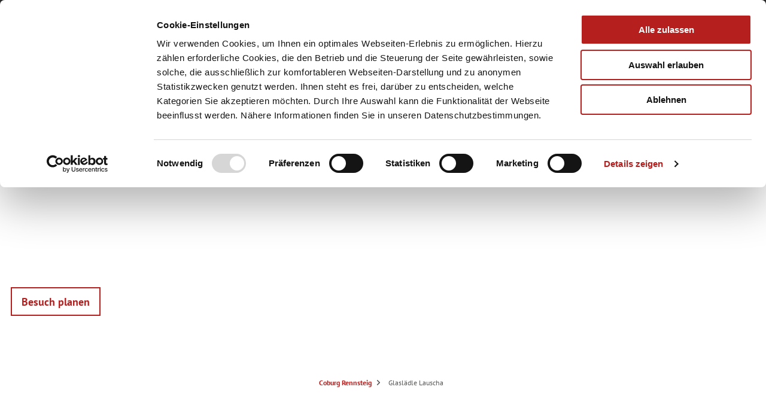

--- FILE ---
content_type: text/html; charset=utf-8
request_url: https://www.coburg-rennsteig.de/poi/glaslaedle-lauscha
body_size: 25909
content:
<!DOCTYPE html><html class="no-js" lang="de"><head><script type="text/javascript">window.addEventListener("CookiebotOnDialogDisplay", () => {document.getElementById("CybotCookiebotDialogBodyButtonsWrapper").addEventListener("click", () => {setTimeout(function(){location.reload();}, 1000);});});</script><meta charset="utf-8"><!-- This website is powered by TYPO3 - inspiring people to share! TYPO3 is a free open source Content Management Framework initially created by Kasper Skaarhoj and licensed under GNU/GPL. TYPO3 is copyright 1998-2026 of Kasper Skaarhoj. Extensions are copyright of their respective owners. Information and contribution at https://typo3.org/ --><title>Handgemachtes Glas im Glaslädle Lauscha I Besuch planen</title><meta property="og:title" content="Handgemachtes Glas im Glaslädle Lauscha I Besuch planen"/><meta property="og:description" content="Ob Christbaumschmuck, kleine Geschenke oder zeitlose Dekoration: im Glaslädle Lauscha gibt es allerlei Handgemachtes aus Glas zu entdecken."/><meta property="og:image" content="//img.ecmaps.de/remote/.jpg?url=https%3A%2F%2Fdam.destination.one%2F1409843%2Fb524731e588154db9dcfed676f376761b97f7a99b7c1a5e62408cd8932495337%2Fglasl-dle-lauscha-schneemann.jpg&amp;scale=both&amp;mode=crop&amp;quality=90&amp;width=1200&amp;height=630"/><meta name="generator" content="TYPO3 CMS"/><meta name="robots" content="follow,index"/><meta name="viewport" content="width=device-width, initial-scale=1"/><meta name="keywords" content="Glas, Lauscha, Shop, Laden, Glaskunst, Handwerk, Glasbläserstadt"/><meta name="description" content="Ob Christbaumschmuck, kleine Geschenke oder zeitlose Dekoration: im Glaslädle Lauscha gibt es allerlei Handgemachtes aus Glas zu entdecken."/><meta name="twitter:card" content="summary"/><meta name="bookmark-key" content="ndsdestinationdatapoi_p_100116102"/><link rel="stylesheet" type="text/css" href="/typo3temp/assets/compressed/merged-d6148c54d9998dd588f5beba2c5ceac0-min.css.gzip?1738855716" media="print"><style type="text/css"> /*<![CDATA[*/ <!-- /*Base_critical*/ :root{--btn-bg-color: #fff;--btn-bg-color-active: #B51F1E;--btn-text-color: #B51F1E;--btn-text-color-active: #fff;--btn-border: #B51F1E solid 2px;--btn-border-active: #fff solid 2px}.btn{font-size:14px;font-family:"PT Sans",sans-serif,-apple-system,BlinkMacSystemFont,"Segoe UI",Roboto,"Helvetica Neue",Arial,sans-serif,"Apple Color Emoji","Segoe UI Emoji","Segoe UI Symbol";font-weight:400;line-height:1.5;font-family:"PT Sans",sans-serif,-apple-system,BlinkMacSystemFont,"Segoe UI",Roboto,"Helvetica Neue",Arial,sans-serif,"Apple Color Emoji","Segoe UI Emoji","Segoe UI Symbol";font-weight:400;display:inline-flex;text-align:center;white-space:nowrap;vertical-align:middle;align-items:center;-webkit-user-select:none;-moz-user-select:none;-ms-user-select:none;user-select:none;height:2rem;border:var(--btn-border);background-color:var(--btn-bg-color);color:var(--btn-text-color);text-decoration:none;font-weight:700;margin-right:.35rem;margin-bottom:.35rem;padding:0 .5rem}@media screen and (min-width: 414px){.btn{font-size:calc(14px + 4 * (100vw - 414px) / 866)}}@media screen and (min-width: 1280px){.btn{font-size:18px}}@media(min-width: 768px){.btn{margin-right:1rem;margin-bottom:1rem;padding:0 1rem;height:3rem}}.btn:last-child{margin-right:0}.btn--reset{--btn-bg-color: transparent;--btn-text-color: #fff;--btn-border: transparent solid 2px;--btn-bg-color-active: #fff;--btn-text-color-active: #B51F1E;--btn-border-active: #B51F1E solid 2px;margin:0;padding:.25rem;height:auto}@media(min-width: 768px){.btn--reset{padding:.25rem;height:auto}}.btn--reset .btn__icon{margin-right:0}.btn--small{height:1.5rem}@media(min-width: 768px){.btn--small{height:1.5rem}}.btn--grouped{margin-right:0;margin-bottom:2px}.btn--grouped:not(:last-child){margin-right:-2px}.btn--loading{cursor:wait !important}@media(min-width: 415px){.btn--switch-icon-text-responsive .btn__icon{display:none}}@media(min-width: 415px){.btn--switch-icon-text-responsive .btn__icon~.btn__text{margin-left:0}}@media(max-width: 414px){.btn--switch-icon-text-responsive .btn__text{display:none}}.btn__icon{margin-right:.25em}.btn__icon:last-child{margin-right:0}.btn__icon .icon__svg{width:1rem;height:1rem}@media(min-width: 768px){.btn__icon .icon__svg{width:1.5rem;height:1.5rem}}.btn__icon~.btn__text{margin-left:.5em}.btn-container{width:100%}.btn-group{display:flex;flex-wrap:wrap;width:100%;align-items:center}.btn-group .btn{margin-bottom:1.125rem}.btn-group--align-left{justify-content:flex-start}.btn-group--align-center{justify-content:center}.btn-group--align-right{justify-content:flex-end}.btn--loading{position:relative}.btn--loading .btn__icon{display:none}.btn--loading:before{border-radius:50%;width:1.5em;height:1.5em;content:" ";position:relative;text-indent:-9999em;border-top:.2em solid rgba(181,31,30,.5);border-right:.2em solid rgba(181,31,30,.5);border-bottom:.2em solid rgba(181,31,30,.5);border-left:.2em solid #b51f1e;-webkit-animation:btn__spinner 1.1s infinite linear;animation:btn__spinner 1.1s infinite linear}.btn--loading .btn__text{padding-left:.5em}.btn--small,.btn--filter{font-size:10px;font-family:"PT Sans",sans-serif,-apple-system,BlinkMacSystemFont,"Segoe UI",Roboto,"Helvetica Neue",Arial,sans-serif,"Apple Color Emoji","Segoe UI Emoji","Segoe UI Symbol";font-weight:400;line-height:1.5;font-family:"PT Sans",sans-serif,-apple-system,BlinkMacSystemFont,"Segoe UI",Roboto,"Helvetica Neue",Arial,sans-serif,"Apple Color Emoji","Segoe UI Emoji","Segoe UI Symbol";font-weight:400;height:1.5rem;padding:0 .5rem;font-weight:700}@media screen and (min-width: 414px){.btn--small,.btn--filter{font-size:calc(10px + 4 * (100vw - 414px) / 866)}}@media screen and (min-width: 1280px){.btn--small,.btn--filter{font-size:14px}}@media(min-width: 768px){.btn--small,.btn--filter{height:2rem;padding:0 1rem}}.btn--round{--btn-border: none;--btn-border-active: none}.btn--close{--btn-bg-color: #fff;--btn-bg-color-active: #575756;--btn-text-color: #575756;--btn-text-color-active: #fff;--btn-border: #fff;--btn-border-active: #575756;height:2.5rem;width:2.5rem;padding:0;text-align:center;justify-content:center;align-content:center}@-webkit-keyframes btn__spinner{0%{-webkit-transform:rotate(0deg);transform:rotate(0deg)}100%{-webkit-transform:rotate(360deg);transform:rotate(360deg)}}@keyframes btn__spinner{0%{-webkit-transform:rotate(0deg);transform:rotate(0deg)}100%{-webkit-transform:rotate(360deg);transform:rotate(360deg)}}:root{--color: #575756;--bg-color: #fff;--border-color: #575756;--link-color: #B51F1E;--link-color-hover: #000;--color-media: #fff}.scheme--conversion{--color: #fff;--background-color: #B51F1E}.scheme--green{--color: #575756;--background-color: #BED979}.scheme--lightgreen{--color: #575756;--background-color: #F4F8E8}.scheme--purple{--color: #575756;--background-color: #EADEED}.scheme--yellow{--color: #575756;--background-color: #FFF5CC}.scheme--blue{--color: #575756;--background-color: #D9ECF0}.scheme--lightred{--color: #575756;--background-color: #F0D2D2}.scheme--pink{--color: #575756;--background-color: #FBD9E3}.scheme--grey{--color: #fff;--background-color: #575756}[class^=scheme--],[class*=" scheme--"]{color:var(--color);background-color:var(--background-color)}:root{--content-max-width: 78rem;--color: #575756;--color-link: #B51F1E;--color-conversion: #B51F1E;--spacing: 1.125rem;-moz-tab-size:4;-o-tab-size:4;tab-size:4}*,*::before,*::after{box-sizing:inherit}html{font-size:16px;box-sizing:border-box;line-height:1}body{font-size:14px;color:var(--color);background:var(--background-color);font-family:"PT Sans",sans-serif,-apple-system,BlinkMacSystemFont,"Segoe UI",Roboto,"Helvetica Neue",Arial,sans-serif,"Apple Color Emoji","Segoe UI Emoji","Segoe UI Symbol";position:relative;margin:0;-webkit-font-smoothing:antialiased;-moz-osx-font-smoothing:grayscale;overflow-wrap:break-word}@media screen and (min-width: 414px){body{font-size:calc(14px + 4 * (100vw - 414px) / 866)}}@media screen and (min-width: 1280px){body{font-size:18px}}hr{height:0}b,strong{font-weight:bolder}code,kbd,samp,pre{font-family:SFMono-Regular,Menlo,Monaco,Consolas,"Liberation Mono","Courier New",monospace;font-size:1em}small{font-size:80%}sub,sup{font-size:75%;line-height:0;position:relative;vertical-align:baseline}sub{bottom:-0.25em}sup{top:-0.5em}summary{display:list-item}a{color:var(--link-color)}a[href^=tel]:not(.btn){color:inherit;text-decoration:none}.content-wrap a{font-weight:700;text-decoration:none}.no-touchevents .content-wrap a:not(:disabled):hover,.no-touchevents .content-wrap a:not(:disabled).hover,.no-touchevents .content-wrap a:not(:disabled).is-hover{text-decoration:underline}.no-touchevents .content-wrap a:not(:disabled):focus,.no-touchevents .content-wrap a:not(:disabled).focus,.no-touchevents .content-wrap a:not(:disabled).is-focus{text-decoration:underline}.content-wrap a:active,.content-wrap a.active,.content-wrap a.is-active{text-decoration:underline}.text-link{outline:none}.no-touchevents .text-link:not(:disabled):hover,.no-touchevents .text-link:not(:disabled).hover,.no-touchevents .text-link:not(:disabled).is-hover{color:var(--link-color-hover)}.no-touchevents .text-link:not(:disabled):focus,.no-touchevents .text-link:not(:disabled).focus,.no-touchevents .text-link:not(:disabled).is-focus{color:var(--link-color-hover)}.text-link:active,.text-link.active,.text-link.is-active{color:var(--link-color-hover)}figure{margin:0}blockquote{margin:0}button,input,optgroup,select,textarea{font-family:inherit;font-size:100%;line-height:1.15;margin:0}button,select{text-transform:none}button,[type=button],[type=reset],[type=submit]{appearance:auto;-webkit-appearance:button;-moz-appearance:button;border-radius:0}button::-moz-focus-inner,[type=button]::-moz-focus-inner,[type=reset]::-moz-focus-inner,[type=submit]::-moz-focus-inner{border-style:none;padding:0}button:-moz-focusring,[type=button]:-moz-focusring,[type=reset]:-moz-focusring,[type=submit]:-moz-focusring{outline:1px dotted ButtonText}fieldset{padding:0;border:0;margin:0;min-width:0;max-width:100%}legend{padding:0}progress{vertical-align:baseline}[type=number]::-webkit-inner-spin-button,[type=number]::-webkit-outer-spin-button{height:auto}[type=search]{appearance:auto;-webkit-appearance:textfield;-moz-appearance:textfield;outline-offset:-2px}[type=search]::-webkit-search-decoration{-webkit-appearance:none}::-webkit-file-upload-button{-webkit-appearance:button;font:inherit}select:-moz-focusring{color:rgba(0,0,0,0);text-shadow:0 0 0 #000}option{color:#575756;background-color:#fff}.icon{display:inline-flex;flex-direction:row;flex-wrap:nowrap;justify-content:flex-start;align-content:center;align-items:center;line-height:1}.icon__svg{order:0;flex:0 1 auto;align-self:auto;fill:currentColor;height:1em;width:1em}.icon--small .icon__svg{width:.5em}@font-face{font-family:"PT Sans";font-style:normal;font-weight:400;src:local(""),url("/typo3conf/ext/ndstemplate/Resources/Public/Fonts/pt-sans-v12-latin-regular.woff2") format("woff2"),url("/typo3conf/ext/ndstemplate/Resources/Public/Fonts/pt-sans-v12-latin-regular.woff") format("woff")}@font-face{font-family:"PT Sans";font-style:normal;font-weight:700;src:local(""),url("/typo3conf/ext/ndstemplate/Resources/Public/Fonts/pt-sans-v12-latin-700.woff2") format("woff2"),url("/typo3conf/ext/ndstemplate/Resources/Public/Fonts/pt-sans-v12-latin-700.woff") format("woff")}@font-face{font-family:"Aleo";font-style:normal;font-weight:400;src:local(""),url("/typo3conf/ext/ndstemplate/Resources/Public/Fonts/aleo-v4-latin-regular.woff2") format("woff2"),url("/typo3conf/ext/ndstemplate/Resources/Public/Fonts/aleo-v4-latin-regular.woff") format("woff")}@font-face{font-family:"Aleo";font-style:normal;font-weight:700;src:local(""),url("/typo3conf/ext/ndstemplate/Resources/Public/Fonts/aleo-v4-latin-700.woff2") format("woff2"),url("/typo3conf/ext/ndstemplate/Resources/Public/Fonts/aleo-v4-latin-700.woff") format("woff")}h1,.typo-xxl{font-size:36px;font-family:inherit;font-weight:700;line-height:1;margin-top:0;margin-bottom:0;font-family:"PT Sans",sans-serif,-apple-system,BlinkMacSystemFont,"Segoe UI",Roboto,"Helvetica Neue",Arial,sans-serif,"Apple Color Emoji","Segoe UI Emoji","Segoe UI Symbol";font-weight:700;text-transform:uppercase}@media screen and (min-width: 414px){h1,.typo-xxl{font-size:calc(36px + 60 * (100vw - 414px) / 866)}}@media screen and (min-width: 1280px){h1,.typo-xxl{font-size:96px}}h2,.typo-xl{font-size:28px;font-family:inherit;font-weight:700;line-height:1;margin-top:0;margin-bottom:0;font-family:"PT Sans",sans-serif,-apple-system,BlinkMacSystemFont,"Segoe UI",Roboto,"Helvetica Neue",Arial,sans-serif,"Apple Color Emoji","Segoe UI Emoji","Segoe UI Symbol";font-weight:700}@media screen and (min-width: 414px){h2,.typo-xl{font-size:calc(28px + 28 * (100vw - 414px) / 866)}}@media screen and (min-width: 1280px){h2,.typo-xl{font-size:56px}}h3,.typo-l{font-size:24px;font-family:inherit;font-weight:700;line-height:1;margin-top:0;margin-bottom:0;font-family:"Aleo",sans-serif,-apple-system,BlinkMacSystemFont,"Segoe UI",Roboto,"Helvetica Neue",Arial,sans-serif,"Apple Color Emoji","Segoe UI Emoji","Segoe UI Symbol";font-weight:700}@media screen and (min-width: 414px){h3,.typo-l{font-size:calc(24px + 12 * (100vw - 414px) / 866)}}@media screen and (min-width: 1280px){h3,.typo-l{font-size:36px}}h4,h5,h6,.typo-m{font-size:18px;font-family:inherit;font-weight:700;line-height:1;margin-top:0;margin-bottom:0;font-family:"PT Sans",sans-serif,-apple-system,BlinkMacSystemFont,"Segoe UI",Roboto,"Helvetica Neue",Arial,sans-serif,"Apple Color Emoji","Segoe UI Emoji","Segoe UI Symbol";font-weight:700}@media screen and (min-width: 414px){h4,h5,h6,.typo-m{font-size:calc(18px + 6 * (100vw - 414px) / 866)}}@media screen and (min-width: 1280px){h4,h5,h6,.typo-m{font-size:24px}}p,.bodytext,.typo-s{font-size:14px;font-family:"PT Sans",sans-serif,-apple-system,BlinkMacSystemFont,"Segoe UI",Roboto,"Helvetica Neue",Arial,sans-serif,"Apple Color Emoji","Segoe UI Emoji","Segoe UI Symbol";font-weight:400;line-height:1.5;margin-top:0;margin-bottom:1em;font-family:"PT Sans",sans-serif,-apple-system,BlinkMacSystemFont,"Segoe UI",Roboto,"Helvetica Neue",Arial,sans-serif,"Apple Color Emoji","Segoe UI Emoji","Segoe UI Symbol";font-weight:400}@media screen and (min-width: 414px){p,.bodytext,.typo-s{font-size:calc(14px + 4 * (100vw - 414px) / 866)}}@media screen and (min-width: 1280px){p,.bodytext,.typo-s{font-size:18px}}small,.small,.typo-xs{font-size:10px;font-family:"PT Sans",sans-serif,-apple-system,BlinkMacSystemFont,"Segoe UI",Roboto,"Helvetica Neue",Arial,sans-serif,"Apple Color Emoji","Segoe UI Emoji","Segoe UI Symbol";font-weight:400;line-height:1.5;margin-top:0;margin-bottom:1em;font-family:"PT Sans",sans-serif,-apple-system,BlinkMacSystemFont,"Segoe UI",Roboto,"Helvetica Neue",Arial,sans-serif,"Apple Color Emoji","Segoe UI Emoji","Segoe UI Symbol";font-weight:400}@media screen and (min-width: 414px){small,.small,.typo-xs{font-size:calc(10px + 4 * (100vw - 414px) / 866)}}@media screen and (min-width: 1280px){small,.small,.typo-xs{font-size:14px}}blockquote,.quote,.typo-z{font-size:18px;font-family:"PT Sans",sans-serif,-apple-system,BlinkMacSystemFont,"Segoe UI",Roboto,"Helvetica Neue",Arial,sans-serif,"Apple Color Emoji","Segoe UI Emoji","Segoe UI Symbol";font-weight:400;line-height:1.5;margin-top:0;margin-bottom:1em;font-family:"Aleo",sans-serif,-apple-system,BlinkMacSystemFont,"Segoe UI",Roboto,"Helvetica Neue",Arial,sans-serif,"Apple Color Emoji","Segoe UI Emoji","Segoe UI Symbol";font-weight:400}@media screen and (min-width: 414px){blockquote,.quote,.typo-z{font-size:calc(18px + 10 * (100vw - 414px) / 866)}}@media screen and (min-width: 1280px){blockquote,.quote,.typo-z{font-size:28px}}.noscroll{overflow-y:hidden !important}.noscroll.touchevents.retina body{position:fixed}[hidden],.hidden{display:none !important}.visually-hidden{position:absolute !important;clip:rect(1px, 1px, 1px, 1px);padding:0 !important;border:0 !important;height:1px !important;width:1px !important;overflow:hidden}.text-align-left{text-align:left !important}.text-align-center{text-align:center !important}.text-align-right{text-align:right !important}.content-wrap{display:flex;justify-content:inherit} /*Icontext_icontext_critical*/ .icontext{display:flex}.icontext--center{justify-content:center}.icontext__icon{margin-right:.5em}.icontext--valign-top .icontext__icon{margin-top:.25em}.icontext__groups{width:100%;margin:0 -0.5em;display:flex;flex-wrap:wrap}.icontext__group{display:flex;padding:0 .5em}.icontext--spaceless{margin:0;padding:0}.icontext--valign-top{align-items:flex-start} /*Header_header_critical*/ .header{max-width:56.25rem;margin-bottom:1.125rem;text-align:left;margin-right:auto}@media(max-width: 767px){.header{word-wrap:break-word;overflow-wrap:break-word;-webkit-hyphens:auto;-ms-hyphens:auto;hyphens:auto}}.header.text-align-left{margin-left:0;margin-right:auto}.header.text-align-center{margin-left:auto;margin-right:auto}.header.text-align-right{margin-left:auto;margin-right:0}.content-wrap>.header{margin-bottom:1.5rem}.stage--bg-video:not(.stage--bg-media-scheme-color) .header,.stage--bg-image:not(.stage--bg-media-scheme-color) .header,.stage__col--bg-image .header{text-shadow:none}.stage__content-box .header{text-shadow:none}.header__link{text-decoration:none}.no-touchevents .header__link:not(:disabled):hover,.no-touchevents .header__link:not(:disabled).hover,.no-touchevents .header__link:not(:disabled).is-hover{text-decoration:underline}.no-touchevents .header__link:not(:disabled):focus,.no-touchevents .header__link:not(:disabled).focus,.no-touchevents .header__link:not(:disabled).is-focus{text-decoration:underline}.header__link:active,.header__link.active,.header__link.is-active{text-decoration:underline}[class^=scheme--] .header__link,[class*=" scheme--"] .header__link{color:currentColor}[class^=scheme--] .header__head,[class*=" scheme--"] .header__head,[class^=scheme--] .header__sub,[class*=" scheme--"] .header__sub{color:currentColor}.header__sub{margin-top:1.125rem} /*Stage_stage-content-box_critical*/ .stage__content-box{grid-column:main;padding-left:2.25rem;padding-right:2.25rem;background-color:rgba(0,0,0,.8);padding:2.25rem}@media screen and (min-width: 414px){.stage__content-box{padding-left:calc(2.25rem + 2.25 * (100vw - 414px) / 354);padding-right:calc(2.25rem + 2.25 * (100vw - 414px) / 354)}}@media screen and (min-width: 768px){.stage__content-box{padding-left:4.5rem;padding-right:4.5rem}}.stage__content-box>.content-wrap{grid-column:main}.stage__content-box>.content-full{grid-column:full} /*Stage_stage-half-layout_critical*/ @media(min-width: 1025px){.stage__content--half-layout-left,.stage__content--half-layout-right,.stage__content--half-layout-center{width:50%}}.stage__content--half-layout-left{margin-right:auto}.stage__content--half-layout-right{margin-left:auto}.stage__content--half-layout-center{margin-left:auto;margin-right:auto} /*Stage_stage_critical*/ .stage{position:relative}.stage--border{border:20px solid #fff}.stage--transparent{background:rgba(0,0,0,0)}.stage--bg-blur{background-color:#000}.stage__bg{position:absolute;top:0;bottom:0;left:0;right:0}.stage--bg-image .stage__bg{background-repeat:no-repeat;background-size:cover;background-position:center}.stage--bg-image-fixed .stage__bg{background-attachment:scroll}@media(min-width: 1024px){.no-touchevents .stage--bg-image-fixed .stage__bg{background-attachment:fixed}}.stage--align-bg-image-top .stage__bg{background-size:100%;background-position:top center}.stage--align-bg-image-bottom .stage__bg{background-size:100%;background-position:bottom center}.stage--transparent .stage__bg{background:rgba(0,0,0,0)}.stage--bg-blur .stage__bg{-webkit-filter:blur(20px);filter:blur(20px);opacity:.5}.stage--bg-image-repeat .stage__bg{background-size:initial;background-repeat:repeat}.stage__bg-wrap{overflow:hidden}.stage--bg-video{overflow:hidden}.stage--bg-video .stage-video-background{position:absolute;top:50%;left:50%;-webkit-transform:translate(-50%, -50%);transform:translate(-50%, -50%);width:100%;height:100%;min-width:100%;background-size:cover;-o-object-fit:cover;object-fit:cover}.stage--bg-video.object-fit-polyfill .stage-video-background{top:100% !important;left:50% !important}.stage__parallax{background-repeat:no-repeat;background-size:cover;background-position:center;height:100%}.stage__container{width:100%;display:grid;grid-auto-rows:1fr}.stage__container--double{--stage-cols: 2}@media(min-width: 1024px){.stage__container--double{grid-template-columns:repeat(2, 1fr)}}@media(min-width: 768px){.stage__container--triple{grid-template-columns:repeat(3, 1fr)}}.stage__container--full-screen{min-height:calc(100vh);min-height:calc(var(--vh, 1vh) * 100)}.stage__container--full-screen-top{align-items:start}.stage__container--full-screen-center{align-items:center}.stage__container--full-screen-bottom{align-items:end}.stage__col{position:relative;width:100%}.stage__col--bg-image{background-repeat:no-repeat;background-size:cover}.stage__col--bg-image-fixed{background-attachment:scroll}@media(min-width: 1024px){.no-touchevents .stage__col--bg-image-fixed{background-attachment:fixed}}.stage__content{--stage-horizontal-padding: 1.125rem;display:grid;grid-template-columns:[full-start] minmax(var(--stage-horizontal-padding), 1fr) [main-start] minmax(0, 78rem) [main-end] minmax(var(--stage-horizontal-padding), 1fr) [full-end]}.stage__content>.content-wrap{grid-column:main}.stage__content>.content-full{grid-column:full}.stage--bg-video:not(.stage--bg-media-scheme-color) .stage__content,.stage--bg-image:not(.stage--bg-media-scheme-color) .stage__content{color:var(--color-media)}@media(min-width: 1024px){.stage__container--double .stage__content{--stage-horizontal-padding: 2.25rem}}.stage__content--double-left{grid-template-columns:minmax(1.125rem, 1fr) [main-start] minmax(0, calc(39rem - var(--stage-horizontal-padding))) [main-end];padding-right:var(--stage-horizontal-padding)}.stage__content--double-right{grid-template-columns:[main-start] minmax(0, calc(39rem - var(--stage-horizontal-padding))) [main-end] minmax(1.125rem, 1fr);padding-left:var(--stage-horizontal-padding)}.stage__container--triple{max-width:78rem;margin-left:auto;margin-right:auto}.stage__content--align-left{justify-content:flex-start}.stage__content--align-center{justify-content:center}.stage__content--align-right{justify-content:flex-end}.stage__content--pt-1{padding-top:2.25rem}@media screen and (min-width: 414px){.stage__content--pt-1{padding-top:calc(2.25rem + 2.25 * (100vw - 414px) / 354)}}@media screen and (min-width: 768px){.stage__content--pt-1{padding-top:4.5rem}}.stage__content--pb-1{padding-bottom:2.25rem}@media screen and (min-width: 414px){.stage__content--pb-1{padding-bottom:calc(2.25rem + 2.25 * (100vw - 414px) / 354)}}@media screen and (min-width: 768px){.stage__content--pb-1{padding-bottom:4.5rem}}.stage__content--pt-2{padding-top:4.5rem}@media screen and (min-width: 414px){.stage__content--pt-2{padding-top:calc(4.5rem + 4.5 * (100vw - 414px) / 354)}}@media screen and (min-width: 768px){.stage__content--pt-2{padding-top:9rem}}.stage__content--pb-2{padding-bottom:4.5rem}@media screen and (min-width: 414px){.stage__content--pb-2{padding-bottom:calc(4.5rem + 4.5 * (100vw - 414px) / 354)}}@media screen and (min-width: 768px){.stage__content--pb-2{padding-bottom:9rem}}.stage__content--pt-3{padding-top:6.75rem}@media screen and (min-width: 414px){.stage__content--pt-3{padding-top:calc(6.75rem + 6.75 * (100vw - 414px) / 354)}}@media screen and (min-width: 768px){.stage__content--pt-3{padding-top:13.5rem}}.stage__content--pb-3{padding-bottom:6.75rem}@media screen and (min-width: 414px){.stage__content--pb-3{padding-bottom:calc(6.75rem + 6.75 * (100vw - 414px) / 354)}}@media screen and (min-width: 768px){.stage__content--pb-3{padding-bottom:13.5rem}}.stage__content--pt-4{padding-top:9rem}@media screen and (min-width: 414px){.stage__content--pt-4{padding-top:calc(9rem + 9 * (100vw - 414px) / 354)}}@media screen and (min-width: 768px){.stage__content--pt-4{padding-top:18rem}}.stage__content--pb-4{padding-bottom:9rem}@media screen and (min-width: 414px){.stage__content--pb-4{padding-bottom:calc(9rem + 9 * (100vw - 414px) / 354)}}@media screen and (min-width: 768px){.stage__content--pb-4{padding-bottom:18rem}}.stage__content--pt-5{padding-top:11.25rem}@media screen and (min-width: 414px){.stage__content--pt-5{padding-top:calc(11.25rem + 11.25 * (100vw - 414px) / 354)}}@media screen and (min-width: 768px){.stage__content--pt-5{padding-top:22.5rem}}.stage__content--pb-5{padding-bottom:11.25rem}@media screen and (min-width: 414px){.stage__content--pb-5{padding-bottom:calc(11.25rem + 11.25 * (100vw - 414px) / 354)}}@media screen and (min-width: 768px){.stage__content--pb-5{padding-bottom:22.5rem}}.stage--col-borders .stage__col{border:#575756 1px solid;border-left:0;border-right:0}.stage--col-borders .stage__col:not(:last-child){border-right:#575756 1px solid}.stage__content a:not(.btn){-webkit-text-decoration:var(--link-text-decoration);text-decoration:var(--link-text-decoration)} /*Breadcrumb_breadcrumb_critical*/ .breadcrumb{font-size:.75rem;display:none}@media(min-width: 415px){.breadcrumb{display:block;padding-top:1rem;padding-bottom:1rem;margin-left:auto;margin-right:auto}}.breadcrumb__label{position:absolute !important;clip:rect(1px, 1px, 1px, 1px);padding:0 !important;border:0 !important;height:1px !important;width:1px !important;overflow:hidden}.breadcrumb__links{display:inline-flex;align-self:flex-start;justify-content:center;flex-wrap:wrap;padding:0;margin:0;list-style:none}.breadcrumb__link{font-weight:700}.breadcrumb__item{flex:0 1 auto;position:relative;padding-right:.5em}.breadcrumb__icon{font-size:.75em;padding-left:.75em;padding-right:.75em} /*Article_article_critical*/ :root{--article-max-width: 56.25rem}.article-wrap{grid-column:main;width:100%;max-width:var(--article-max-width);margin-left:auto;margin-right:auto;justify-content:inherit}.article{width:100%;margin-bottom:1.125rem}.article:before,.article:after{content:" ";display:table}.article:after{clear:both}.article:last-child{margin-bottom:0}.article ul{list-style-position:inside;padding:0}.article__media{margin:0 0 1em;height:auto;max-width:450px}.article__media img{max-width:100%;height:auto}@media(min-width: 768px){.article__media--left{float:left;margin-right:1em}}@media(min-width: 768px){.article__media--right{float:right;margin-left:1em}}@media(min-width: 768px){.stage__container--double .article__media{float:none;margin-left:0;margin-right:0}}.article__figure{margin-bottom:1em}.article__figure-video{min-height:300px}.article__figure--audio audio{width:450px;max-width:100%}.article--singlemedia .article__media{float:none;margin-left:auto;margin-right:auto}.article--singlemedia .article__media audio{margin:1.125rem}.article__text--two-columns{-webkit-columns:320px 2;-moz-columns:320px 2;columns:320px 2;-webkit-column-gap:3.375rem;-moz-column-gap:3.375rem;column-gap:3.375rem}.article__text--two-columns .article__header{-webkit-column-span:all;-moz-column-span:all;column-span:all}.article-wrap>.content-wrap:not(:last-child){margin-bottom:1.5rem}.stage__content--align-left .article-wrap{margin-left:0}.stage__content--align-right .article-wrap{margin-right:0}.article{line-height:1.5}.article ul,.article ol{overflow:hidden;list-style-position:outside;padding:0 0 0 1em}.article__media .media-item__link{display:inline-block}.article__media--{margin-left:auto;margin-right:auto}.stage__container--double .article--singlemedia .article__media{max-width:none;text-align:center}.stage__container--double .article--singlemedia .article__media img{width:100%}.stage__container--double .article--singlemedia .media-item__link{display:block} /*Simpleslider_simpleslider_critical*/ .simpleslider__list{overflow:hidden}.simpleslider__track{display:flex;position:relative;min-height:auto;white-space:nowrap;will-change:transform}.simpleslider__track.is-animatable{transition:-webkit-transform 200ms ease-in-out;transition:transform 200ms ease-in-out;transition:transform 200ms ease-in-out, -webkit-transform 200ms ease-in-out}.simpleslider__item{flex:0 0 auto;display:inline-block;float:none;width:100%;white-space:normal} /*MediaGallery_mediaGallery_critical*/ .media-gallery{max-width:100%;width:100%}@media(min-width: 1024px){.media-gallery .simpleslider__list{position:relative}}.media-gallery .simpleslider__item{width:100%}@media(min-width: 768px){.media-gallery .simpleslider__item{padding:0 .5625rem}}@media(min-width: 768px){.media-gallery .simpleslider__item{width:33.3333333333%}}.media-gallery .simpleslider__item img,.media-gallery .simpleslider__item video,.media-gallery .simpleslider__item picture{width:100%;height:auto;-o-object-fit:cover;object-fit:cover}@media(min-width: 768px){.media-gallery--centered .simpleslider__track{justify-content:center}}.media-gallery--single-slide .simpleslider__item{width:100%}.media-gallery__link{position:relative;display:block} /*MediaItem_mediaItem_critical*/ .media-item{position:relative}.media-item__link{display:block;position:relative}.media-item__link{line-height:0} /*Contactmap_contactmap_critical*/ .contactmap{display:flex;flex-wrap:wrap;width:100%}.contactmap__contact{flex:0 1 100%;padding:4.5rem 2.25rem}@media(min-width: 768px){.contactmap__contact{flex:0 1 33.3333333333%}}.contactmap__map{flex:0 1 100%;position:relative}@media(min-width: 768px){.contactmap__map{flex:0 1 66.6666666667%}}@media(min-width: 1024px){.contactmap{flex-wrap:nowrap}}@media(min-width: 1024px){.contactmap{height:696px}}@media(min-width: 1024px){.contactmap__contact{padding:3rem 6rem}}.contactmap__contact a{font-weight:700;text-decoration:none}.no-touchevents .contactmap__contact a:not(:disabled):hover,.no-touchevents .contactmap__contact a:not(:disabled).hover,.no-touchevents .contactmap__contact a:not(:disabled).is-hover{text-decoration:underline}.no-touchevents .contactmap__contact a:not(:disabled):focus,.no-touchevents .contactmap__contact a:not(:disabled).focus,.no-touchevents .contactmap__contact a:not(:disabled).is-focus{text-decoration:underline}.contactmap__contact a:active,.contactmap__contact a.active,.contactmap__contact a.is-active{text-decoration:underline}.contactmap__contact .iconlist__item{margin-right:.5rem} /*Iconlist_iconlist_critical*/ .iconlist{font-size:18px;display:inline-flex;align-self:flex-start;justify-content:left;padding:0;margin:1.125rem 0}@media screen and (min-width: 414px){.iconlist{font-size:calc(18px + 6 * (100vw - 414px) / 866)}}@media screen and (min-width: 1280px){.iconlist{font-size:24px}}.iconlist__item{display:inline-flex;margin-right:2.8125rem}.iconlist__item:last-child{margin-right:0}.iconlist__link{display:inline-flex;color:#575756;text-decoration:none;padding:.28125rem}.no-touchevents .iconlist__link:focus,.no-touchevents .iconlist__link.focus,.no-touchevents .iconlist__link.is-focus{outline:1px currentColor solid}.iconlist__icon{fill:currentColor}.iconlist__icon .icon__svg{height:1.5em;width:1.5em} /*Checklist_checklist_critical*/ .checklist{display:flex;flex-direction:row;flex-wrap:wrap;padding:0;margin:0;margin-bottom:1.125rem}.checklist__item{flex:1 0 100%;list-style:none;margin-bottom:1.125rem}.checklist__item:last-child{margin-right:0}.checklist__item p{display:inline-block;margin-bottom:0;font-size:inherit}.checklist__line{display:flex;flex-direction:row;align-items:flex-start}.checklist__line-item{flex:0 1 auto}.checklist__line-text{flex-basis:100%}.checklist--horizontal{flex-wrap:initial;flex-direction:initial;margin:1rem auto;justify-content:center;max-width:55rem}@media(max-width: 768px){.checklist--horizontal{flex-direction:column}}.checklist--horizontal .checklist__item{flex:initial;width:100%}@media(min-width: 768px){.checklist--horizontal .checklist__item{padding:0 .5rem}}.checklist--horizontal .checklist__item p{font-size:10px;font-family:"PT Sans",sans-serif,-apple-system,BlinkMacSystemFont,"Segoe UI",Roboto,"Helvetica Neue",Arial,sans-serif,"Apple Color Emoji","Segoe UI Emoji","Segoe UI Symbol";font-weight:400;line-height:1.5;font-family:"PT Sans",sans-serif,-apple-system,BlinkMacSystemFont,"Segoe UI",Roboto,"Helvetica Neue",Arial,sans-serif,"Apple Color Emoji","Segoe UI Emoji","Segoe UI Symbol";font-weight:400;line-height:1}@media screen and (min-width: 414px){.checklist--horizontal .checklist__item p{font-size:calc(10px + 4 * (100vw - 414px) / 866)}}@media screen and (min-width: 1280px){.checklist--horizontal .checklist__item p{font-size:14px}} /*Accordion_accordion_critical*/ .accordion{max-width:56.25rem;margin-left:auto;margin-right:auto;text-align:left;width:100%;border-top:1px #575756 solid;margin-top:.75rem;margin-bottom:.75rem}.accordion__head{background-color:rgba(0,0,0,0);outline:none;border:0;margin:0;color:var(--link-color);cursor:pointer;text-align:left} /*Arrival_arrival_critical*/ .arrival{width:100%}.arrival-form{display:flex;flex-wrap:wrap;width:100%}.arrival-form__fieldset{flex:1 1 100%;display:flex;flex-wrap:wrap;align-items:center;justify-content:center;margin-bottom:1.125rem}@media(min-width: 769px){.arrival-form__fieldset{flex:1 1 50%;flex-wrap:nowrap}}.arrival-form__fieldset-label{flex:1 0 100%;margin-bottom:1em;text-align:center}@media(min-width: 769px){.arrival-form__fieldset-label{margin-bottom:0;margin-right:1em;flex:0 1 auto;text-align:right}}.arrival-form__transport-mode-radio{position:absolute !important;clip:rect(1px, 1px, 1px, 1px);padding:0 !important;border:0 !important;height:1px !important;width:1px !important;overflow:hidden}.arrival-form__transport-mode-icon{cursor:pointer;width:4.5rem;height:4.5rem;border:2px solid #b51f1e;border-radius:50%;justify-content:center;margin:.28125rem;color:#b51f1e;background-color:#fff}.arrival-form__transport-mode-icon .icon__svg{width:2rem;height:2rem}.arrival-form__transport-mode-radio:checked~.arrival-form__transport-mode-icon{background-color:#b51f1e;color:#fff}.arrival-form__origin{border:1px solid #b51f1e}.arrival-form__submit{margin-bottom:0} /*Form_inline-form_critical*/ .inline-form{display:flex;justify-content:center;align-items:center}.inline-form--left{justify-content:flex-start}.inline-form--right{justify-content:flex-end}.inline-form__input-wrap{position:relative;flex:1 0 auto;max-width:20rem}.inline-form__input{width:100%;height:2rem;padding:.5em;border:2px #575756 solid}@media(min-width: 768px){.inline-form__input{height:3rem}}.inline-form__input-label{position:absolute;-webkit-transform:translateY(-100%);transform:translateY(-100%);font-size:10px;font-family:"PT Sans",sans-serif,-apple-system,BlinkMacSystemFont,"Segoe UI",Roboto,"Helvetica Neue",Arial,sans-serif,"Apple Color Emoji","Segoe UI Emoji","Segoe UI Symbol";font-weight:400;line-height:1.5;font-family:"PT Sans",sans-serif,-apple-system,BlinkMacSystemFont,"Segoe UI",Roboto,"Helvetica Neue",Arial,sans-serif,"Apple Color Emoji","Segoe UI Emoji","Segoe UI Symbol";font-weight:400}@media screen and (min-width: 414px){.inline-form__input-label{font-size:calc(10px + 4 * (100vw - 414px) / 866)}}@media screen and (min-width: 1280px){.inline-form__input-label{font-size:14px}}.inline-form__submit{margin-bottom:0} /*Tile_tile_critical*/ .tile{display:inline-block;float:left;position:relative}.tilewall__content--right .tile{float:right}.tile--clear{clear:both}.tile__link{position:absolute;top:0;bottom:0;left:0;right:0}.tile--one-quarter{width:50%}.tile--one-quarter.tile--single-height{position:relative}.tile--one-quarter.tile--single-height:before{display:block;content:"";width:100%;padding-top:75%}.tile--one-quarter.tile--double-height{position:relative}.tile--one-quarter.tile--double-height:before{display:block;content:"";width:100%;padding-top:150%}.tile--one-quarter.tile--triple-height{position:relative}.tile--one-quarter.tile--triple-height:before{display:block;content:"";width:100%;padding-top:225%}.tile--one-quarter.tile--quadruple-height{position:relative}.tile--one-quarter.tile--quadruple-height:before{display:block;content:"";width:100%;padding-top:300%}@media(min-width: 900px){.tile--one-quarter{width:25%}}.tile--two-quarter{width:100%}.tile--two-quarter.tile--single-height{position:relative}.tile--two-quarter.tile--single-height:before{display:block;content:"";width:100%;padding-top:37.5%}.tile--two-quarter.tile--double-height{position:relative}.tile--two-quarter.tile--double-height:before{display:block;content:"";width:100%;padding-top:75%}.tile--two-quarter.tile--triple-height{position:relative}.tile--two-quarter.tile--triple-height:before{display:block;content:"";width:100%;padding-top:112.5%}.tile--two-quarter.tile--quadruple-height{position:relative}.tile--two-quarter.tile--quadruple-height:before{display:block;content:"";width:100%;padding-top:150%}@media(min-width: 900px){.tile--two-quarter{width:50%}}.tile--three-quarter{width:100%}.tile--three-quarter.tile--single-height{position:relative}.tile--three-quarter.tile--single-height:before{display:block;content:"";width:100%;padding-top:25%}.tile--three-quarter.tile--double-height{position:relative}.tile--three-quarter.tile--double-height:before{display:block;content:"";width:100%;padding-top:50%}.tile--three-quarter.tile--triple-height{position:relative}.tile--three-quarter.tile--triple-height:before{display:block;content:"";width:100%;padding-top:75%}.tile--three-quarter.tile--quadruple-height{position:relative}.tile--three-quarter.tile--quadruple-height:before{display:block;content:"";width:100%;padding-top:100%}@media(min-width: 900px){.tile--three-quarter{width:75%}}.tile--four-quarter{width:100%}.tile--four-quarter.tile--single-height{position:relative}.tile--four-quarter.tile--single-height:before{display:block;content:"";width:100%;padding-top:18.75%}.tile--four-quarter.tile--double-height{position:relative}.tile--four-quarter.tile--double-height:before{display:block;content:"";width:100%;padding-top:37.5%}.tile--four-quarter.tile--triple-height{position:relative}.tile--four-quarter.tile--triple-height:before{display:block;content:"";width:100%;padding-top:56.25%}.tile--four-quarter.tile--quadruple-height{position:relative}.tile--four-quarter.tile--quadruple-height:before{display:block;content:"";width:100%;padding-top:75%}.tile--one-third{width:100%}.tile--one-third.tile--single-height{position:relative}.tile--one-third.tile--single-height:before{display:block;content:"";width:100%;padding-top:75%}.tile--one-third.tile--double-height{position:relative}.tile--one-third.tile--double-height:before{display:block;content:"";width:100%;padding-top:150%}.tile--one-third.tile--triple-height{position:relative}.tile--one-third.tile--triple-height:before{display:block;content:"";width:100%;padding-top:225%}.tile--one-third.tile--quadruple-height{position:relative}.tile--one-third.tile--quadruple-height:before{display:block;content:"";width:100%;padding-top:300%}@media(min-width: 900px){.tile--one-third{width:33.3333333333%}}.tile--two-third{width:100%}.tile--two-third.tile--single-height{position:relative}.tile--two-third.tile--single-height:before{display:block;content:"";width:100%;padding-top:37.5%}.tile--two-third.tile--double-height{position:relative}.tile--two-third.tile--double-height:before{display:block;content:"";width:100%;padding-top:75%}.tile--two-third.tile--triple-height{position:relative}.tile--two-third.tile--triple-height:before{display:block;content:"";width:100%;padding-top:112.5%}.tile--two-third.tile--quadruple-height{position:relative}.tile--two-third.tile--quadruple-height:before{display:block;content:"";width:100%;padding-top:150%}@media(min-width: 900px){.tile--two-third{width:66.6666666667%}}.tile--three-third{width:100%}.tile--three-third.tile--single-height{position:relative}.tile--three-third.tile--single-height:before{display:block;content:"";width:100%;padding-top:25%}.tile--three-third.tile--double-height{position:relative}.tile--three-third.tile--double-height:before{display:block;content:"";width:100%;padding-top:50%}.tile--three-third.tile--triple-height{position:relative}.tile--three-third.tile--triple-height:before{display:block;content:"";width:100%;padding-top:75%}.tile--three-third.tile--quadruple-height{position:relative}.tile--three-third.tile--quadruple-height:before{display:block;content:"";width:100%;padding-top:100%}.simpleslider__item>.tile{width:100%}.tile__wrap{position:absolute;top:0;left:0;right:0;bottom:0;overflow:hidden;background-size:cover}.tilewall--spacing .tile__wrap{position:absolute;top:.1875rem;left:.1875rem;right:.1875rem;bottom:.1875rem}@media(min-width: 768px){.tilewall--spacing .tile__wrap{position:absolute;top:.375rem;left:.375rem;right:.375rem;bottom:.375rem}}.tile .header__line{font-weight:700;line-height:1}.tile__addon-icon{display:none} /*Pageheader_pageheader_critical*/ :root{--pageheader-height: 48px;--pageheader-logo-height: 72px;--pageheader-color: #fff;--pageheader-color-scrolled: #575756;--pageheader-bg: linear-gradient(to bottom, rgba(0, 0, 0, 0.85) 0%, rgba(0, 0, 0, 0) 100%);--pageheader-spacing: 1rem}@media(min-width: 1024px){:root{--pageheader-height: 100px}}.pageheader{z-index:90;position:absolute;top:0;right:0;left:0;background:var(--pageheader-bg);height:var(--pageheader-height);color:var(--pageheader-color);padding:var(--pageheader-spacing)}.is-scrolled .pageheader,.pageheader.pageheader--alternative{--pageheader-height: 48px;--pageheader-logo-height: 42px;--pageheader-color: #575756;--pageheader-bg: rgba(255, 255, 255, 0.95);--pageheader-spacing: 0;position:fixed}.pageheader__content{max-width:78rem;margin-left:auto;margin-right:auto;display:flex;flex-direction:row;flex-wrap:nowrap;justify-content:space-between;align-content:stretch;align-items:center;height:100%}.pageheader__section{flex:0 0 auto}.pageheader__logo{height:var(--pageheader-logo-height);max-height:30px;width:auto}@media(min-width: 1024px){.pageheader__logo{max-height:var(--pageheader-logo-height)}}.pageheader__logo.pageheader__logo--color{display:none}.is-scrolled .pageheader__logo,.pageheader--alternative .pageheader__logo{display:none}.is-scrolled .pageheader__logo.pageheader__logo--color,.pageheader--alternative .pageheader__logo.pageheader__logo--color{display:inline-block}.pageheader__drop-menu{display:none}@media(min-width: 1024px){.pageheader__drop-menu{display:inline-flex}}.pageheader__btn{margin:0;max-height:var(--pageheader-height)}.pageheader__btn:not(:last-child){margin-right:.25rem}.pageheader__btn--transparent{background-color:rgba(0,0,0,0);border-color:rgba(0,0,0,0);color:var(--pageheader-color)}.no-touchevents .pageheader__btn--transparent:not(:disabled):hover,.no-touchevents .pageheader__btn--transparent:not(:disabled).hover,.no-touchevents .pageheader__btn--transparent:not(:disabled).is-hover{border-color:rgba(0,0,0,0) !important}.no-touchevents .pageheader__btn--transparent:not(:disabled):focus,.no-touchevents .pageheader__btn--transparent:not(:disabled).focus,.no-touchevents .pageheader__btn--transparent:not(:disabled).is-focus{border-color:rgba(0,0,0,0) !important}.pageheader__btn--transparent:active,.pageheader__btn--transparent.active,.pageheader__btn--transparent.is-active{border-color:rgba(0,0,0,0) !important}@media(min-width: 1024px){.pageheader__btn--mobile-menu{display:none}}.pageheader__btn--mobile-menu .btn__icon{margin-right:0}.pageheader__btn--mobile-menu .btn__text{display:none}@media(min-width: 1024px){.pageheader__btn--booking .btn__icon{display:none}}.pageheader__btn--booking .btn__text{display:none}@media(min-width: 1024px){.pageheader__btn--booking .btn__text{display:inline;margin-left:0}}.pageheader__flyouts{display:none} /*Tilewall_tilewall_critical*/ .tilewall{position:relative;width:100%}.tilewall.tilewall--spacing{overflow:hidden;margin-bottom:.1875rem}@media(min-width: 768px){.tilewall.tilewall--spacing{margin-bottom:.375rem}}.tilewall .tile--two-third.tile--single-height+.tile--one-third.tile--single-height+.tile--single-height,.tilewall .tile--one-third.tile--single-height+.tile--two-third.tile--single-height+.tile--single-height{clear:both}.tilewall__content:before,.tilewall__content:after{content:" ";display:table}.tilewall__content:after{clear:both}.tilewall--spacing .tilewall__content{margin:-0.1875rem}@media(min-width: 768px){.tilewall--spacing .tilewall__content{margin:-0.375rem}}.tilewall__group{clear:both}.tilewall--layout-t5 .tilewall__content--reverse .tile:first-child,.tilewall--layout-q5 .tilewall__content--reverse .tile:first-child,.tilewall--layout-q7 .tilewall__content--reverse .tile:first-child,.tilewall--layout-q8 .tilewall__content--reverse .tile:first-child,.tilewall--layout-q9 .tilewall__content--reverse .tile:first-child,.tilewall--layout-q12 .tilewall__content--reverse .tile:first-child,.tilewall--layout-q16 .tilewall__content--reverse .tile:first-child{float:right} /*Popover_popover_critical*/ @media(max-width: 767px){.popover__content{visibility:hidden}} --> /*]]>*/ </style><link rel="canonical" href="https://www.coburg-rennsteig.de/poi/glaslaedle-lauscha"/><meta http-equiv="x-ua-compatible" content="IE=edge"/><meta name="apple-mobile-web-app-title" content="neustads"><meta name="application-name" content="neustads"><link rel="apple-touch-icon" sizes="180x180" href="/typo3conf/ext/ndstemplate/Resources/Public/Assets/Images/favicon/coburgrennsteig/apple-touch-icon.png"><link rel="icon" type="image/png" sizes="32x32" href="/typo3conf/ext/ndstemplate/Resources/Public/Assets/Images/favicon/coburgrennsteig/favicon-32x32.png"><link rel="icon" type="image/png" sizes="16x16" href="/typo3conf/ext/ndstemplate/Resources/Public/Assets/Images/favicon/coburgrennsteig/favicon-16x16.png"><link rel="manifest" href="/typo3conf/ext/ndstemplate/Resources/Public/Assets/Images/favicon/coburgrennsteig/site.webmanifest"><link rel="mask-icon" href="/typo3conf/ext/ndstemplate/Resources/Public/Assets/Images/favicon/coburgrennsteig/safari-pinned-tab.svg" color="#_b51_f1_e"><link rel="shortcut icon" href="/typo3conf/ext/ndstemplate/Resources/Public/Assets/Images/favicon/coburgrennsteig/favicon.ico"><meta name="apple-mobile-web-app-title" content="neustads"><meta name="application-name" content="neustads"><meta name="msapplication-TileColor" content="#ffffff"><meta name="msapplication-TileImage" content="/typo3conf/ext/ndstemplate/Resources/Public/Assets/Images/favicon/coburgrennsteig/mstile-144x144.png"><meta name="msapplication-config" content="/typo3conf/ext/ndstemplate/Resources/Public/Assets/Images/favicon/coburgrennsteig/browserconfig.xml"><meta name="theme-color" content="#ffffff"><script> let htmlClasses = 'js '; htmlClasses += (('ontouchstart' in window) || window.DocumentTouch && document instanceof DocumentTouch) ? 'touchevents' : 'no-touchevents'; document.documentElement.setAttribute('class', htmlClasses); </script><meta name="bookmark-key" content="ndspages_33"><link rel="stylesheet" href="/typo3temp/assets/compressed/merged-69670c7473a9521aa22ac9e31f569900-min.css.gzip" media="print" onload="this.media='all'"><noscript><link rel="stylesheet" href="/typo3temp/assets/compressed/merged-69670c7473a9521aa22ac9e31f569900-min.css.gzip"></noscript></head><body><script id="Cookiebot" src="https://consent.cookiebot.com/uc.js" data-cbid="3b2a5685-462a-4c89-9668-af5b0fc5c6e1" data-blockingmode="auto"></script><noscript><iframe src="//www.googletagmanager.com/ns.html?id=GTM-PX5WNT" height="0" width="0" style="display:none;visibility:hidden"></iframe></noscript><script>(function(w, d, s, l, i) {w[l] = w[l] || [];w[l].push({'gtm.start': new Date().getTime(), event: 'gtm.js'});var f = d.getElementsByTagName(s)[0],j = d.createElement(s), dl = l != 'dataLayer' ? '&l=' + l : '';j.async = true;j.src = '//www.googletagmanager.com/gtm.js?id=' + i + dl;f.parentNode.insertBefore(j, f);})(window, document, 'script', 'dataLayer', 'GTM-PX5WNT');</script><header class="js-pageheader pageheader "><div class="js-pageheader-content pageheader__content"><div class="pageheader__section pageheader__section--logo"><a class="pageheader__link pageheader__logo-link" href="https://www.coburg-rennsteig.de/" tabindex="-1" title="Zurück zur Startseite"><svg class="pageheader__logo pageheader__logo--white" crossorigin="anonymous" data-url="/typo3conf/ext/ndstemplate/Resources/Public/Assets/Svg/Default/logo-white.svg"></svg><svg class="pageheader__logo pageheader__logo--color" crossorigin="anonymous" data-url="/typo3conf/ext/ndstemplate/Resources/Public/Assets/Svg/Default/logo.svg"></svg></a></div><div class="pageheader__section pageheader__section--menu"><div class="pageheader__drop-menu"><nav id="menu-drop" class="menu-drop js-menu" aria-expanded="false"><ul class="menu__level menu__level--1 menu__level-count-4"><li class="menu__list-item menu__list-item--1"><a class="menu__toggle-level menu__toggle-level--1 js-menu-toggle-level js-menu-toggle-level-1" title="Ebene öffnen" data-label-close="Ebene schließen" data-label-open="Ebene öffnen"> Meine Urlaubsregion </a><ul class="menu__level menu__level--2 js-menu-level" aria-expanded="false"><li class="menu__list-item menu__list-item--2"><a href="/coburg-stadt-land" target="" class="menu__link "> Coburg Stadt &amp; Land </a></li><li class="menu__list-item menu__list-item--2"><a href="/meine-urlaubsregion/rennsteig-region" target="" class="menu__link "> Rennsteig-Region </a></li><li class="menu__list-item menu__list-item--2"><a href="/meine-urlaubsregion/rodachtal" target="" class="menu__link "> Rodachtal </a></li><li class="menu__list-item menu__list-item--2"><a href="/meine-urlaubsregion/sonneberg-und-umgebung" target="" class="menu__link "> Sonneberg &amp; Umgebung </a></li><button class="btn btn--close menu-close-level-1 js-menu-close-level-1"><i class="icon btn__icon" aria-hidden="true"><svg class="icon__svg" crossorigin="anonymous" data-url="/typo3conf/ext/ndstemplate/Resources/Public/Assets/Svg/Icons/close.svg"></svg></i></button></ul></li><li class="menu__list-item menu__list-item--1"><a class="menu__toggle-level menu__toggle-level--1 js-menu-toggle-level js-menu-toggle-level-1" title="Ebene öffnen" data-label-close="Ebene schließen" data-label-open="Ebene öffnen"> Meine Erlebnisse </a><ul class="menu__level menu__level--2 js-menu-level" aria-expanded="false"><li class="menu__list-item menu__list-item--2"><a href="/meine-erlebnisse/natur-aktiv" target="" class="menu__link "> Natur-Aktiv </a><ul class="menu__level menu__level--3 is-active" aria-expanded="false"><li class="menu__list-item menu__list-item--3 "><a href="/wandern" target="" class="menu__link "> Wandern </a></li><li class="menu__list-item menu__list-item--3 "><a href="/fahrradfahren" target="" class="menu__link "> Fahrradfahren </a></li><li class="menu__list-item menu__list-item--3 "><a href="/touren" target="" class="menu__link "> Tourenplaner </a></li><li class="menu__list-item menu__list-item--3 "><a href="/winterzauber" target="" class="menu__link "> Winterzauber </a></li></ul></li><li class="menu__list-item menu__list-item--2"><a href="/meine-erlebnisse/kultur-staedte" target="" class="menu__link "> Kultur &amp; Städte </a><ul class="menu__level menu__level--3 is-active" aria-expanded="false"><li class="menu__list-item menu__list-item--3 "><a href="/schloesser-burgen" target="" class="menu__link "> Schlösser &amp; Burgen </a></li><li class="menu__list-item menu__list-item--3 "><a href="/museen" target="" class="menu__link "> Museen </a></li><li class="menu__list-item menu__list-item--3 "><a href="/kunst-theater" target="" class="menu__link "> Kunst &amp; Theater </a></li><li class="menu__list-item menu__list-item--3 "><a href="/roadtrip-von-burg-zu-burg" target="" class="menu__link "> Roadtrip: Von Burg zu Burg </a></li></ul></li><li class="menu__list-item menu__list-item--2"><a href="/meine-erlebnisse/entspannung-gesundheit" target="" class="menu__link "> Entspannung &amp; Gesundheit </a><ul class="menu__level menu__level--3 is-active" aria-expanded="false"><li class="menu__list-item menu__list-item--3 "><a href="/meine-erlebnisse/entspannung-gesundheit/therme-und-saunen" target="https://www.coburg-rennsteig.de/poi/thermenatur-bad-rodach" class="menu__link "> Therme und Saunen </a></li><li class="menu__list-item menu__list-item--3 "><a href="/meine-erlebnisse/entspannung-gesundheit/baeder" target="" class="menu__link "> Bäder </a></li><li class="menu__list-item menu__list-item--3 "><a href="/meine-erlebnisse/entspannung-gesundheit/naturwellness" target="" class="menu__link "> Wellness in der Natur </a></li></ul></li><li class="menu__list-item menu__list-item--2"><a href="/meine-erlebnisse/tradition-handwerk" target="" class="menu__link "> Tradition &amp; Handwerk </a><ul class="menu__level menu__level--3 is-active" aria-expanded="false"><li class="menu__list-item menu__list-item--3 "><a href="/glaskunst" target="" class="menu__link "> Glaskunst </a></li><li class="menu__list-item menu__list-item--3 "><a href="/spielzeug" target="" class="menu__link "> Spielzeug </a></li><li class="menu__list-item menu__list-item--3 "><a href="/werksverkaeufe-geschaefte" target="" class="menu__link "> Werksverkäufe &amp; Geschäfte </a></li></ul></li><li class="menu__list-item menu__list-item--2"><a href="/meine-erlebnisse/veranstaltungen" target="" class="menu__link "> Veranstaltungen </a><ul class="menu__level menu__level--3 is-active" aria-expanded="false"><li class="menu__list-item menu__list-item--3 "><a href="/terminkalender" target="" class="menu__link "> Terminkalender </a></li><li class="menu__list-item menu__list-item--3 "><a href="/fuehrungen" target="" class="menu__link "> Stadtführungen &amp; Erlebnistouren </a></li><li class="menu__list-item menu__list-item--3 "><a href="https://www.coburger-weihnachtsland.de/" target="" class="menu__link "> Weihnachtsland </a></li></ul></li><li class="menu__list-item menu__list-item--2"><a href="/tipps" target="_blank" class="menu__link "> Tipps für... </a><ul class="menu__level menu__level--3 is-active" aria-expanded="false"><li class="menu__list-item menu__list-item--3 "><a href="/urlaub-2026" target="" class="menu__link "> Urlaub 2026 in Coburg Rennsteig </a></li><li class="menu__list-item menu__list-item--3 "><a href="/tipps/familien" target="" class="menu__link "> Familien </a></li><li class="menu__list-item menu__list-item--3 "><a href="/meine-erlebnisse/natur-aktiv/ausflugsziele-in-der-natur" target="" class="menu__link "> Ausflugsziele in der Natur </a></li><li class="menu__list-item menu__list-item--3 "><a href="/tipps/urlaub-mit-bus-bahn" target="" class="menu__link "> Urlaub mit Bus &amp; Bahn </a></li><li class="menu__list-item menu__list-item--3 "><a href="/tipps/naturnaher-urlaub-in-coburgrennsteig" target="" class="menu__link "> Nachhaltiger Urlaub </a></li></ul></li><button class="btn btn--close menu-close-level-1 js-menu-close-level-1"><i class="icon btn__icon" aria-hidden="true"><svg class="icon__svg" crossorigin="anonymous" data-url="/typo3conf/ext/ndstemplate/Resources/Public/Assets/Svg/Icons/close.svg"></svg></i></button></ul></li><li class="menu__list-item menu__list-item--1"><a class="menu__toggle-level menu__toggle-level--1 js-menu-toggle-level js-menu-toggle-level-1" title="Ebene öffnen" data-label-close="Ebene schließen" data-label-open="Ebene öffnen"> Meine Reiseplanung </a><ul class="menu__level menu__level--2 js-menu-level" aria-expanded="false"><li class="menu__list-item menu__list-item--2"><a href="/meine-reiseplanung/unterkunft-buchen" target="" class="menu__link "> Unterkunft buchen </a><ul class="menu__level menu__level--3 is-active" aria-expanded="false"><li class="menu__list-item menu__list-item--3 "><a href="https://www.coburg-rennsteig.de/coburg-rennsteig/ukv/?date_unknown=1&amp;doSearch=1&amp;ukv_result_order=1&amp;serviceProviderFeatures[]=TBX00020010001910043&amp;reset=1globalreset=" target="_blank" class="menu__link "> Hotel &amp; Gasthöfe </a></li><li class="menu__list-item menu__list-item--3 "><a href="https://www.coburg-rennsteig.de/coburg-rennsteig/ukv/?date_unknown=1&amp;doSearch=1&amp;ukv_result_order=1&amp;serviceProviderFeatures[]=TBX00020010001910045&amp;reset=1&amp;globalreset=1" target="_blank" class="menu__link "> Pensionen &amp; Privatzimmer </a></li><li class="menu__list-item menu__list-item--3 "><a href="https://www.coburg-rennsteig.de/coburg-rennsteig/ukv/?date_unknown=1&amp;doSearch=1&amp;ukv_result_order=1&amp;serviceProviderFeatures[]=TBX00020010001910040&amp;reset=1globalreset=1" target="_blank" class="menu__link "> Ferienwohnungen &amp; -häuser </a></li><li class="menu__list-item menu__list-item--3 "><a href="/wohnmobillandschaft-coburgrennsteig" target="" class="menu__link "> Wohnmobillandschaft Coburg.Rennsteig </a></li></ul></li><li class="menu__list-item menu__list-item--2"><a href="/meine-reiseplanung/gastronomie" target="" class="menu__link "> Gastronomie &amp; Genuss </a><ul class="menu__level menu__level--3 is-active" aria-expanded="false"><li class="menu__list-item menu__list-item--3 "><a href="/gastrofuehrer" target="" class="menu__link "> Gastroführer </a></li><li class="menu__list-item menu__list-item--3 "><a href="/meine-reiseplanung/gastronomie/braukultur" target="" class="menu__link "> Braukultur </a></li></ul></li><li class="menu__list-item menu__list-item--2"><a href="/prospekte" target="" class="menu__link "> Prospekte </a></li><li class="menu__list-item menu__list-item--2"><a href="/meine-reiseplanung/buchbare-angebote" target="" class="menu__link "> Buchbare Angebote </a><ul class="menu__level menu__level--3 is-active" aria-expanded="false"><li class="menu__list-item menu__list-item--3 "><a href="/meine-reiseplanung/buchbare-angebote/gefuehrte-wanderungen-1" target="" class="menu__link "> Bildungsangebote </a></li><li class="menu__list-item menu__list-item--3 "><a href="/meine-reiseplanung/buchbare-angebote/wanderungen-und-trekkingplaetze" target="" class="menu__link "> Wanderungen und Trekkingplätze </a></li></ul></li><li class="menu__list-item menu__list-item--2"><a href="/meine-reiseplanung/angebote-fuer-gruppen" target="" class="menu__link "> Angebote für Gruppen </a><ul class="menu__level menu__level--3 is-active" aria-expanded="false"><li class="menu__list-item menu__list-item--3 "><a href="/meine-reiseplanung/angebote-fuer-gruppen/gruppenreisen" target="" class="menu__link "> Gruppenreisen </a></li><li class="menu__list-item menu__list-item--3 "><a href="/meine-reiseplanung/angebote-fuer-gruppen/workshops-tagungen" target="" class="menu__link "> Workshops &amp; Tagungen </a></li></ul></li><button class="btn btn--close menu-close-level-1 js-menu-close-level-1"><i class="icon btn__icon" aria-hidden="true"><svg class="icon__svg" crossorigin="anonymous" data-url="/typo3conf/ext/ndstemplate/Resources/Public/Assets/Svg/Icons/close.svg"></svg></i></button></ul></li><li class="menu__list-item menu__list-item--1"><a class="menu__toggle-level menu__toggle-level--1 js-menu-toggle-level js-menu-toggle-level-1" title="Ebene öffnen" data-label-close="Ebene schließen" data-label-open="Ebene öffnen"> Info &amp; Service </a><ul class="menu__level menu__level--2 js-menu-level" aria-expanded="false"><li class="menu__list-item menu__list-item--2"><a href="/info-service/informationen" target="" class="menu__link "> Informationen </a><ul class="menu__level menu__level--3 is-active" aria-expanded="false"><li class="menu__list-item menu__list-item--3 "><a href="/datenschutz" target="https://www.coburg-rennsteig.de/datenschutz" class="menu__link "> Datenschutzbestimmungen </a></li><li class="menu__list-item menu__list-item--3 "><a href="/information/impressum" target="" class="menu__link "> Impressum </a></li></ul></li><li class="menu__list-item menu__list-item--2"><a href="/info-service/service-fuer-den-urlaub" target="" class="menu__link "> Service für den Urlaub </a><ul class="menu__level menu__level--3 is-active" aria-expanded="false"><li class="menu__list-item menu__list-item--3 "><a href="/anreise" target="" class="menu__link "> Anreise </a></li><li class="menu__list-item menu__list-item--3 "><a href="/informationen/kontakt" target="" class="menu__link "> Kontakt </a></li><li class="menu__list-item menu__list-item--3 "><a href="/livecams" target="" class="menu__link "> Livecams </a></li></ul></li><li class="menu__list-item menu__list-item--2"><a href="/sehenswuerdigkeiten/gaestekarten" target="" class="menu__link "> Gästekarten </a><ul class="menu__level menu__level--3 is-active" aria-expanded="false"><li class="menu__list-item menu__list-item--3 "><a href="/sehenswuerdigkeiten/gaestekarten/gaestekarte-thueringer-wald-card" target="" class="menu__link "> Thüringer Wald Card </a></li></ul></li><li class="menu__list-item menu__list-item--2"><a href="/info-service/partner" target="" class="menu__link "> Verein &amp; Partner </a><ul class="menu__level menu__level--3 is-active" aria-expanded="false"><li class="menu__list-item menu__list-item--3 "><a href="/tourist-informationen" target="" class="menu__link "> Tourist-Informationen </a></li><li class="menu__list-item menu__list-item--3 "><a href="/mitglieder" target="" class="menu__link "> Mitglieder </a></li></ul></li><li class="menu__list-item menu__list-item--2"><a href="/info-service/presse" target="" class="menu__link "> Presse </a><ul class="menu__level menu__level--3 is-active" aria-expanded="false"><li class="menu__list-item menu__list-item--3 "><a href="/aktuelle-presseinformationen" target="" class="menu__link "> Aktuelle Presseinformationen </a></li><li class="menu__list-item menu__list-item--3 "><a href="/basis-und-thementexte" target="" class="menu__link "> Basis- und Thementexte </a></li><li class="menu__list-item menu__list-item--3 "><a href="/zahlen-fakten" target="" class="menu__link "> Zahlen, Daten und Fakten </a></li></ul></li><button class="btn btn--close menu-close-level-1 js-menu-close-level-1"><i class="icon btn__icon" aria-hidden="true"><svg class="icon__svg" crossorigin="anonymous" data-url="/typo3conf/ext/ndstemplate/Resources/Public/Assets/Svg/Icons/close.svg"></svg></i></button></ul></li></ul></nav></div></div><div class="pageheader__section pageheader__section--btn"><button class="btn pageheader__btn pageheader__btn--transparent pagegeader__btn--solr js-overlay-toggle js-solr-toggle" title="Suche" data-overlay-id=js-overlay-solr ><i class="icon btn__icon" aria-hidden="true"><svg class="icon__svg" crossorigin="anonymous" data-url="/typo3conf/ext/ndstemplate/Resources/Public/Assets/Svg/Icons/search.svg"></svg></i></button><button class="btn pageheader__btn pageheader__btn--mobile-menu js-overlay-toggle" title="Menü öffnen" data-overlay-id=js-overlay-menu ><i class="icon btn__icon" aria-hidden="true"><svg class="icon__svg" crossorigin="anonymous" data-url="/typo3conf/ext/ndstemplate/Resources/Public/Assets/Svg/Icons/menu.svg"></svg></i><span class="btn__text">Menü</span></button><a href="https://www.coburg-rennsteig.de/coburg-rennsteig/ukv" class="btn btn--conversion pageheader__btn pageheader__btn--booking js-overlay-toggle" title="Buchen" role="button" tabindex="0" ><i class="icon btn__icon" aria-hidden="true"><svg class="icon__svg" crossorigin="anonymous" data-url="/typo3conf/ext/ndstemplate/Resources/Public/Assets/Svg/Icons/booking.svg"></svg></i><span class="btn__text">Buchen</span></a></div></div><div class="pageheader__flyouts js-flyouts"><div role="search" class="overlay js-overlay " aria-expanded="false" id="js-overlay-solr"><div class="overlay__controls"><button class="btn overlay__btn js-overlay-toggle btn--reset" title="" data-overlay-id=js-overlay-solr ><i class="icon btn__icon" aria-hidden="true"><svg class="icon__svg" crossorigin="anonymous" data-url="/typo3conf/ext/ndstemplate/Resources/Public/Assets/Svg/Icons/close.svg"></svg></i></button></div><div class="overlay__content "><div class="solr-search js-solr-search" data-base-url="https://www.coburg-rennsteig.de/" data-lang="0" data-track="0" data-fallback="/typo3conf/ext/ndstemplate/Resources/Public/Assets/Images/Fallback/fallback_default.jpg" data-fallback-copyright="" data-savesearchterm="1"><form class="inline-form solr-search__form js-solr-search-form" autocomplete="off"><div class="inline-form__input-wrap"><label for="solr-searchterm" class="inline-form__input-label">Wonach suchen Sie?</label><input type="text" id="solr-searchterm" placeholder="Suchbegriff" class="inline-form__input js-solr-input"/><div class="btn btn--reset solr-search__clear js-solr-clear hidden"><i class="icon " aria-hidden="true"><svg class="icon__svg" crossorigin="anonymous" data-url="/typo3conf/ext/ndstemplate/Resources/Public/Assets/Svg/Icons/close.svg"></svg></i></div><div class="solr-search__suggestions js-solr-suggestions-wrap" style="display: none;"><div class="solr-search__suggestions-bg"><label for="solr-search__suggestions-select" class="solr-search__suggestions-label"> Suchvorschlag </label><select class="solr-search__suggestions-select js-solr-suggestions-select" id="solr-search__suggestions-select" data-prepend-label="Bitte auswählen..."></select></div></div></div><button type="submit" class="btn btn--switch-icon-text-responsive inline-form__submit js-solr-submit"><i class="icon btn__icon inline-form__submit-icon" aria-hidden="true"><svg class="icon__svg" crossorigin="anonymous" data-url="/typo3conf/ext/ndstemplate/Resources/Public/Assets/Svg/Icons/search.svg"></svg></i><span class="btn__text inline-form__submit-label">Ergebnisse finden</span></button></form><div class="content-wrap"><div class="solr-search__results-wrap js-solr-results-wrap"><div class="solr-search__header"><p class="solr-search__results-count js-solr-count-wrap"><span class="js-solr-count" style="display: none;"><span class="js-solr-count-number"></span> Treffer</span><span class="js-solr-count-noresults" style="display: none;">Entschuldigung, wir haben leider keine Ergebnisse für Sie gefunden!</span></p><div class="js-solr-filter-box popover" data-popover><button class="btn popover__expand hidden" title="" data-popover-action=toggle data-popover-element=button ><i class="icon btn__icon" aria-hidden="true"><svg class="icon__svg" crossorigin="anonymous" data-url="/typo3conf/ext/ndstemplate/Resources/Public/Assets/Svg/Icons/filter.svg"></svg></i><span class="btn__text">Filtern</span></button><div class="popover__content" data-popover-element="content"><div class="popover__content-inner"><div class="popover__content-header hidden"><div class="popover__content-label"> Filtern </div><div class="popover__close" data-popover-action="toggle"><i class="icon " aria-hidden="true"><svg class="icon__svg" crossorigin="anonymous" data-url="/typo3conf/ext/ndstemplate/Resources/Public/Assets/Svg/Icons/close.svg"></svg></i></div></div><div class="solr-search__filter-box"><div class="btn-group solr-search__filter-btns js-solr-filters"></div></div></div></div></div></div><div class="solr-search__results"><div class="solr-search__result-tilewall tilewall tilewall--spacing"><div class="tilewall__content js-solr-results"></div></div><div class="solr-search__more-results js-solr-nextpage-wrap"><button class="btn js-solr-nextpage"> Weitere Ergebnisse laden </button></div></div></div></div><template class="js-solr-filter-template"><button class="btn btn--filter btn--grouped solr-search__filter-btn js-solr-filter" data-filter="${key}" data-count="${filterInfo.count}"><i class="icon btn__icon solr-search__filter-btn-icon js-solr-filter-icon" aria-hidden="true"><svg class="icon__svg" crossorigin="anonymous" data-url="/typo3conf/ext/ndstemplate/Resources/Public/Assets/Svg/Icons/check.svg"></svg></i><span class="btn__text">${filterInfo.title} (${filterInfo.count})</span></button></template></div></div></div><nav role="" class="overlay js-overlay mobile-menu js-mobile-menu" aria-expanded="false" id="js-overlay-menu"><div class="overlay__controls"><button class="btn overlay__btn js-overlay-toggle btn--reset" title="" data-overlay-id=js-overlay-menu ><i class="icon btn__icon" aria-hidden="true"><svg class="icon__svg" crossorigin="anonymous" data-url="/typo3conf/ext/ndstemplate/Resources/Public/Assets/Svg/Icons/close.svg"></svg></i></button></div><div class="overlay__content "><ul class="mobile-menu__level mobile-menu__level--1 mobile-menu__level-count-4"><li class="mobile-menu__list-item mobile-menu__list-item--1"><div class="mobile-menu__list-header "><div class="mobile-menu__link"><span class="mobile-menu__link-text">Meine Urlaubsregion</span></div></div><ul class="mobile-menu__level mobile-menu__level--2 js-mobile-menu-level " aria-expanded="false"><li class="mobile-menu__list-item mobile-menu__list-item--2"><div class="mobile-menu__list-header "><a href="/coburg-stadt-land" target="" class="mobile-menu__link "><span class="mobile-menu__link-text">Coburg Stadt &amp; Land</span></a></div></li><li class="mobile-menu__list-item mobile-menu__list-item--2"><div class="mobile-menu__list-header "><a href="/meine-urlaubsregion/rennsteig-region" target="" class="mobile-menu__link "><span class="mobile-menu__link-text">Rennsteig-Region</span></a></div></li><li class="mobile-menu__list-item mobile-menu__list-item--2"><div class="mobile-menu__list-header "><a href="/meine-urlaubsregion/rodachtal" target="" class="mobile-menu__link "><span class="mobile-menu__link-text">Rodachtal</span></a></div></li><li class="mobile-menu__list-item mobile-menu__list-item--2"><div class="mobile-menu__list-header "><a href="/meine-urlaubsregion/sonneberg-und-umgebung" target="" class="mobile-menu__link "><span class="mobile-menu__link-text">Sonneberg &amp; Umgebung</span></a></div></li></ul></li><li class="mobile-menu__list-item mobile-menu__list-item--1"><div class="mobile-menu__list-header "><div class="mobile-menu__link"><span class="mobile-menu__link-text">Meine Erlebnisse</span></div></div><ul class="mobile-menu__level mobile-menu__level--2 js-mobile-menu-level " aria-expanded="false"><li class="mobile-menu__list-item mobile-menu__list-item--2"><div class="mobile-menu__list-header "><button class="mobile-menu__toggle-level mobile-menu__toggle-level--2 js-mobile-menu-toggle-level js-mobile-menu-toggle-level-2 " title="Ebene öffnen" data-label-close="Ebene schließen" data-label-open="Ebene öffnen"><i class="icon " aria-label="Ebene öffnen"><svg class="icon__svg" crossorigin="anonymous" data-url="/typo3conf/ext/ndstemplate/Resources/Public/Assets/Svg/Icons/arrow-right.svg"></svg></i></button><a href="/meine-erlebnisse/natur-aktiv" target="" class="mobile-menu__link "><span class="mobile-menu__link-text">Natur-Aktiv</span></a></div><ul class="mobile-menu__level mobile-menu__level--3 js-mobile-menu-level " aria-expanded="false"><li class="mobile-menu__list-item mobile-menu__list-item--3 "><div class="mobile-menu__list-header "><a href="/wandern" target="" class="mobile-menu__link "><span class="mobile-menu__link-text">Wandern</span></a></div></li><li class="mobile-menu__list-item mobile-menu__list-item--3 "><div class="mobile-menu__list-header "><a href="/fahrradfahren" target="" class="mobile-menu__link "><span class="mobile-menu__link-text">Fahrradfahren</span></a></div></li><li class="mobile-menu__list-item mobile-menu__list-item--3 "><div class="mobile-menu__list-header "><a href="/touren" target="" class="mobile-menu__link "><span class="mobile-menu__link-text">Tourenplaner</span></a></div></li><li class="mobile-menu__list-item mobile-menu__list-item--3 "><div class="mobile-menu__list-header "><a href="/winterzauber" target="" class="mobile-menu__link "><span class="mobile-menu__link-text">Winterzauber</span></a></div></li></ul></li><li class="mobile-menu__list-item mobile-menu__list-item--2"><div class="mobile-menu__list-header "><button class="mobile-menu__toggle-level mobile-menu__toggle-level--2 js-mobile-menu-toggle-level js-mobile-menu-toggle-level-2 " title="Ebene öffnen" data-label-close="Ebene schließen" data-label-open="Ebene öffnen"><i class="icon " aria-label="Ebene öffnen"><svg class="icon__svg" crossorigin="anonymous" data-url="/typo3conf/ext/ndstemplate/Resources/Public/Assets/Svg/Icons/arrow-right.svg"></svg></i></button><a href="/meine-erlebnisse/kultur-staedte" target="" class="mobile-menu__link "><span class="mobile-menu__link-text">Kultur &amp; Städte</span></a></div><ul class="mobile-menu__level mobile-menu__level--3 js-mobile-menu-level " aria-expanded="false"><li class="mobile-menu__list-item mobile-menu__list-item--3 "><div class="mobile-menu__list-header "><a href="/schloesser-burgen" target="" class="mobile-menu__link "><span class="mobile-menu__link-text">Schlösser &amp; Burgen</span></a></div></li><li class="mobile-menu__list-item mobile-menu__list-item--3 "><div class="mobile-menu__list-header "><a href="/museen" target="" class="mobile-menu__link "><span class="mobile-menu__link-text">Museen</span></a></div></li><li class="mobile-menu__list-item mobile-menu__list-item--3 "><div class="mobile-menu__list-header "><a href="/kunst-theater" target="" class="mobile-menu__link "><span class="mobile-menu__link-text">Kunst &amp; Theater</span></a></div></li><li class="mobile-menu__list-item mobile-menu__list-item--3 "><div class="mobile-menu__list-header "><a href="/roadtrip-von-burg-zu-burg" target="" class="mobile-menu__link "><span class="mobile-menu__link-text">Roadtrip: Von Burg zu Burg</span></a></div></li></ul></li><li class="mobile-menu__list-item mobile-menu__list-item--2"><div class="mobile-menu__list-header "><button class="mobile-menu__toggle-level mobile-menu__toggle-level--2 js-mobile-menu-toggle-level js-mobile-menu-toggle-level-2 " title="Ebene öffnen" data-label-close="Ebene schließen" data-label-open="Ebene öffnen"><i class="icon " aria-label="Ebene öffnen"><svg class="icon__svg" crossorigin="anonymous" data-url="/typo3conf/ext/ndstemplate/Resources/Public/Assets/Svg/Icons/arrow-right.svg"></svg></i></button><a href="/meine-erlebnisse/entspannung-gesundheit" target="" class="mobile-menu__link "><span class="mobile-menu__link-text">Entspannung &amp; Gesundheit</span></a></div><ul class="mobile-menu__level mobile-menu__level--3 js-mobile-menu-level " aria-expanded="false"><li class="mobile-menu__list-item mobile-menu__list-item--3 "><div class="mobile-menu__list-header "><a href="/meine-erlebnisse/entspannung-gesundheit/therme-und-saunen" target="https://www.coburg-rennsteig.de/poi/thermenatur-bad-rodach" class="mobile-menu__link "><span class="mobile-menu__link-text">Therme und Saunen</span></a></div></li><li class="mobile-menu__list-item mobile-menu__list-item--3 "><div class="mobile-menu__list-header "><a href="/meine-erlebnisse/entspannung-gesundheit/baeder" target="" class="mobile-menu__link "><span class="mobile-menu__link-text">Bäder</span></a></div></li><li class="mobile-menu__list-item mobile-menu__list-item--3 "><div class="mobile-menu__list-header "><a href="/meine-erlebnisse/entspannung-gesundheit/naturwellness" target="" class="mobile-menu__link "><span class="mobile-menu__link-text">Wellness in der Natur</span></a></div></li></ul></li><li class="mobile-menu__list-item mobile-menu__list-item--2"><div class="mobile-menu__list-header "><button class="mobile-menu__toggle-level mobile-menu__toggle-level--2 js-mobile-menu-toggle-level js-mobile-menu-toggle-level-2 " title="Ebene öffnen" data-label-close="Ebene schließen" data-label-open="Ebene öffnen"><i class="icon " aria-label="Ebene öffnen"><svg class="icon__svg" crossorigin="anonymous" data-url="/typo3conf/ext/ndstemplate/Resources/Public/Assets/Svg/Icons/arrow-right.svg"></svg></i></button><a href="/meine-erlebnisse/tradition-handwerk" target="" class="mobile-menu__link "><span class="mobile-menu__link-text">Tradition &amp; Handwerk</span></a></div><ul class="mobile-menu__level mobile-menu__level--3 js-mobile-menu-level " aria-expanded="false"><li class="mobile-menu__list-item mobile-menu__list-item--3 "><div class="mobile-menu__list-header "><a href="/glaskunst" target="" class="mobile-menu__link "><span class="mobile-menu__link-text">Glaskunst</span></a></div></li><li class="mobile-menu__list-item mobile-menu__list-item--3 "><div class="mobile-menu__list-header "><a href="/spielzeug" target="" class="mobile-menu__link "><span class="mobile-menu__link-text">Spielzeug</span></a></div></li><li class="mobile-menu__list-item mobile-menu__list-item--3 "><div class="mobile-menu__list-header "><a href="/werksverkaeufe-geschaefte" target="" class="mobile-menu__link "><span class="mobile-menu__link-text">Werksverkäufe &amp; Geschäfte</span></a></div></li></ul></li><li class="mobile-menu__list-item mobile-menu__list-item--2"><div class="mobile-menu__list-header "><button class="mobile-menu__toggle-level mobile-menu__toggle-level--2 js-mobile-menu-toggle-level js-mobile-menu-toggle-level-2 " title="Ebene öffnen" data-label-close="Ebene schließen" data-label-open="Ebene öffnen"><i class="icon " aria-label="Ebene öffnen"><svg class="icon__svg" crossorigin="anonymous" data-url="/typo3conf/ext/ndstemplate/Resources/Public/Assets/Svg/Icons/arrow-right.svg"></svg></i></button><a href="/meine-erlebnisse/veranstaltungen" target="" class="mobile-menu__link "><span class="mobile-menu__link-text">Veranstaltungen</span></a></div><ul class="mobile-menu__level mobile-menu__level--3 js-mobile-menu-level " aria-expanded="false"><li class="mobile-menu__list-item mobile-menu__list-item--3 "><div class="mobile-menu__list-header "><a href="/terminkalender" target="" class="mobile-menu__link "><span class="mobile-menu__link-text">Terminkalender</span></a></div></li><li class="mobile-menu__list-item mobile-menu__list-item--3 "><div class="mobile-menu__list-header "><a href="/fuehrungen" target="" class="mobile-menu__link "><span class="mobile-menu__link-text">Stadtführungen &amp; Erlebnistouren</span></a></div></li><li class="mobile-menu__list-item mobile-menu__list-item--3 "><div class="mobile-menu__list-header "><a href="https://www.coburger-weihnachtsland.de/" target="" class="mobile-menu__link "><span class="mobile-menu__link-text">Weihnachtsland</span></a></div></li></ul></li><li class="mobile-menu__list-item mobile-menu__list-item--2"><div class="mobile-menu__list-header "><button class="mobile-menu__toggle-level mobile-menu__toggle-level--2 js-mobile-menu-toggle-level js-mobile-menu-toggle-level-2 " title="Ebene öffnen" data-label-close="Ebene schließen" data-label-open="Ebene öffnen"><i class="icon " aria-label="Ebene öffnen"><svg class="icon__svg" crossorigin="anonymous" data-url="/typo3conf/ext/ndstemplate/Resources/Public/Assets/Svg/Icons/arrow-right.svg"></svg></i></button><a href="/tipps" target="_blank" class="mobile-menu__link "><span class="mobile-menu__link-text">Tipps für...</span></a></div><ul class="mobile-menu__level mobile-menu__level--3 js-mobile-menu-level " aria-expanded="false"><li class="mobile-menu__list-item mobile-menu__list-item--3 "><div class="mobile-menu__list-header "><a href="/urlaub-2026" target="" class="mobile-menu__link "><span class="mobile-menu__link-text">Urlaub 2026 in Coburg Rennsteig</span></a></div></li><li class="mobile-menu__list-item mobile-menu__list-item--3 "><div class="mobile-menu__list-header "><a href="/tipps/familien" target="" class="mobile-menu__link "><span class="mobile-menu__link-text">Familien</span></a></div></li><li class="mobile-menu__list-item mobile-menu__list-item--3 "><div class="mobile-menu__list-header "><a href="/meine-erlebnisse/natur-aktiv/ausflugsziele-in-der-natur" target="" class="mobile-menu__link "><span class="mobile-menu__link-text">Ausflugsziele in der Natur</span></a></div></li><li class="mobile-menu__list-item mobile-menu__list-item--3 "><div class="mobile-menu__list-header "><a href="/tipps/urlaub-mit-bus-bahn" target="" class="mobile-menu__link "><span class="mobile-menu__link-text">Urlaub mit Bus &amp; Bahn</span></a></div></li><li class="mobile-menu__list-item mobile-menu__list-item--3 "><div class="mobile-menu__list-header "><a href="/tipps/naturnaher-urlaub-in-coburgrennsteig" target="" class="mobile-menu__link "><span class="mobile-menu__link-text">Nachhaltiger Urlaub</span></a></div></li></ul></li></ul></li><li class="mobile-menu__list-item mobile-menu__list-item--1"><div class="mobile-menu__list-header "><div class="mobile-menu__link"><span class="mobile-menu__link-text">Meine Reiseplanung</span></div></div><ul class="mobile-menu__level mobile-menu__level--2 js-mobile-menu-level " aria-expanded="false"><li class="mobile-menu__list-item mobile-menu__list-item--2"><div class="mobile-menu__list-header "><button class="mobile-menu__toggle-level mobile-menu__toggle-level--2 js-mobile-menu-toggle-level js-mobile-menu-toggle-level-2 " title="Ebene öffnen" data-label-close="Ebene schließen" data-label-open="Ebene öffnen"><i class="icon " aria-label="Ebene öffnen"><svg class="icon__svg" crossorigin="anonymous" data-url="/typo3conf/ext/ndstemplate/Resources/Public/Assets/Svg/Icons/arrow-right.svg"></svg></i></button><a href="/meine-reiseplanung/unterkunft-buchen" target="" class="mobile-menu__link "><span class="mobile-menu__link-text">Unterkunft buchen</span></a></div><ul class="mobile-menu__level mobile-menu__level--3 js-mobile-menu-level " aria-expanded="false"><li class="mobile-menu__list-item mobile-menu__list-item--3 "><div class="mobile-menu__list-header "><a href="https://www.coburg-rennsteig.de/coburg-rennsteig/ukv/?date_unknown=1&amp;doSearch=1&amp;ukv_result_order=1&amp;serviceProviderFeatures[]=TBX00020010001910043&amp;reset=1globalreset=" target="_blank" class="mobile-menu__link "><span class="mobile-menu__link-text">Hotel &amp; Gasthöfe</span></a></div></li><li class="mobile-menu__list-item mobile-menu__list-item--3 "><div class="mobile-menu__list-header "><a href="https://www.coburg-rennsteig.de/coburg-rennsteig/ukv/?date_unknown=1&amp;doSearch=1&amp;ukv_result_order=1&amp;serviceProviderFeatures[]=TBX00020010001910045&amp;reset=1&amp;globalreset=1" target="_blank" class="mobile-menu__link "><span class="mobile-menu__link-text">Pensionen &amp; Privatzimmer</span></a></div></li><li class="mobile-menu__list-item mobile-menu__list-item--3 "><div class="mobile-menu__list-header "><a href="https://www.coburg-rennsteig.de/coburg-rennsteig/ukv/?date_unknown=1&amp;doSearch=1&amp;ukv_result_order=1&amp;serviceProviderFeatures[]=TBX00020010001910040&amp;reset=1globalreset=1" target="_blank" class="mobile-menu__link "><span class="mobile-menu__link-text">Ferienwohnungen &amp; -häuser</span></a></div></li><li class="mobile-menu__list-item mobile-menu__list-item--3 "><div class="mobile-menu__list-header "><a href="/wohnmobillandschaft-coburgrennsteig" target="" class="mobile-menu__link "><span class="mobile-menu__link-text">Wohnmobillandschaft Coburg.Rennsteig</span></a></div></li></ul></li><li class="mobile-menu__list-item mobile-menu__list-item--2"><div class="mobile-menu__list-header "><button class="mobile-menu__toggle-level mobile-menu__toggle-level--2 js-mobile-menu-toggle-level js-mobile-menu-toggle-level-2 " title="Ebene öffnen" data-label-close="Ebene schließen" data-label-open="Ebene öffnen"><i class="icon " aria-label="Ebene öffnen"><svg class="icon__svg" crossorigin="anonymous" data-url="/typo3conf/ext/ndstemplate/Resources/Public/Assets/Svg/Icons/arrow-right.svg"></svg></i></button><a href="/meine-reiseplanung/gastronomie" target="" class="mobile-menu__link "><span class="mobile-menu__link-text">Gastronomie &amp; Genuss</span></a></div><ul class="mobile-menu__level mobile-menu__level--3 js-mobile-menu-level " aria-expanded="false"><li class="mobile-menu__list-item mobile-menu__list-item--3 "><div class="mobile-menu__list-header "><a href="/gastrofuehrer" target="" class="mobile-menu__link "><span class="mobile-menu__link-text">Gastroführer</span></a></div></li><li class="mobile-menu__list-item mobile-menu__list-item--3 "><div class="mobile-menu__list-header "><a href="/meine-reiseplanung/gastronomie/braukultur" target="" class="mobile-menu__link "><span class="mobile-menu__link-text">Braukultur</span></a></div></li></ul></li><li class="mobile-menu__list-item mobile-menu__list-item--2"><div class="mobile-menu__list-header "><a href="/prospekte" target="" class="mobile-menu__link "><span class="mobile-menu__link-text">Prospekte</span></a></div></li><li class="mobile-menu__list-item mobile-menu__list-item--2"><div class="mobile-menu__list-header "><button class="mobile-menu__toggle-level mobile-menu__toggle-level--2 js-mobile-menu-toggle-level js-mobile-menu-toggle-level-2 " title="Ebene öffnen" data-label-close="Ebene schließen" data-label-open="Ebene öffnen"><i class="icon " aria-label="Ebene öffnen"><svg class="icon__svg" crossorigin="anonymous" data-url="/typo3conf/ext/ndstemplate/Resources/Public/Assets/Svg/Icons/arrow-right.svg"></svg></i></button><a href="/meine-reiseplanung/buchbare-angebote" target="" class="mobile-menu__link "><span class="mobile-menu__link-text">Buchbare Angebote</span></a></div><ul class="mobile-menu__level mobile-menu__level--3 js-mobile-menu-level " aria-expanded="false"><li class="mobile-menu__list-item mobile-menu__list-item--3 "><div class="mobile-menu__list-header "><a href="/meine-reiseplanung/buchbare-angebote/gefuehrte-wanderungen-1" target="" class="mobile-menu__link "><span class="mobile-menu__link-text">Bildungsangebote</span></a></div></li><li class="mobile-menu__list-item mobile-menu__list-item--3 "><div class="mobile-menu__list-header "><a href="/meine-reiseplanung/buchbare-angebote/wanderungen-und-trekkingplaetze" target="" class="mobile-menu__link "><span class="mobile-menu__link-text">Wanderungen und Trekkingplätze</span></a></div></li></ul></li><li class="mobile-menu__list-item mobile-menu__list-item--2"><div class="mobile-menu__list-header "><button class="mobile-menu__toggle-level mobile-menu__toggle-level--2 js-mobile-menu-toggle-level js-mobile-menu-toggle-level-2 " title="Ebene öffnen" data-label-close="Ebene schließen" data-label-open="Ebene öffnen"><i class="icon " aria-label="Ebene öffnen"><svg class="icon__svg" crossorigin="anonymous" data-url="/typo3conf/ext/ndstemplate/Resources/Public/Assets/Svg/Icons/arrow-right.svg"></svg></i></button><a href="/meine-reiseplanung/angebote-fuer-gruppen" target="" class="mobile-menu__link "><span class="mobile-menu__link-text">Angebote für Gruppen</span></a></div><ul class="mobile-menu__level mobile-menu__level--3 js-mobile-menu-level " aria-expanded="false"><li class="mobile-menu__list-item mobile-menu__list-item--3 "><div class="mobile-menu__list-header "><a href="/meine-reiseplanung/angebote-fuer-gruppen/gruppenreisen" target="" class="mobile-menu__link "><span class="mobile-menu__link-text">Gruppenreisen</span></a></div></li><li class="mobile-menu__list-item mobile-menu__list-item--3 "><div class="mobile-menu__list-header "><a href="/meine-reiseplanung/angebote-fuer-gruppen/workshops-tagungen" target="" class="mobile-menu__link "><span class="mobile-menu__link-text">Workshops &amp; Tagungen</span></a></div></li></ul></li></ul></li><li class="mobile-menu__list-item mobile-menu__list-item--1"><div class="mobile-menu__list-header "><div class="mobile-menu__link"><span class="mobile-menu__link-text">Info &amp; Service</span></div></div><ul class="mobile-menu__level mobile-menu__level--2 js-mobile-menu-level " aria-expanded="false"><li class="mobile-menu__list-item mobile-menu__list-item--2"><div class="mobile-menu__list-header "><button class="mobile-menu__toggle-level mobile-menu__toggle-level--2 js-mobile-menu-toggle-level js-mobile-menu-toggle-level-2 " title="Ebene öffnen" data-label-close="Ebene schließen" data-label-open="Ebene öffnen"><i class="icon " aria-label="Ebene öffnen"><svg class="icon__svg" crossorigin="anonymous" data-url="/typo3conf/ext/ndstemplate/Resources/Public/Assets/Svg/Icons/arrow-right.svg"></svg></i></button><a href="/info-service/informationen" target="" class="mobile-menu__link "><span class="mobile-menu__link-text">Informationen</span></a></div><ul class="mobile-menu__level mobile-menu__level--3 js-mobile-menu-level " aria-expanded="false"><li class="mobile-menu__list-item mobile-menu__list-item--3 "><div class="mobile-menu__list-header "><a href="/datenschutz" target="https://www.coburg-rennsteig.de/datenschutz" class="mobile-menu__link "><span class="mobile-menu__link-text">Datenschutzbestimmungen</span></a></div></li><li class="mobile-menu__list-item mobile-menu__list-item--3 "><div class="mobile-menu__list-header "><a href="/information/impressum" target="" class="mobile-menu__link "><span class="mobile-menu__link-text">Impressum</span></a></div></li></ul></li><li class="mobile-menu__list-item mobile-menu__list-item--2"><div class="mobile-menu__list-header "><button class="mobile-menu__toggle-level mobile-menu__toggle-level--2 js-mobile-menu-toggle-level js-mobile-menu-toggle-level-2 " title="Ebene öffnen" data-label-close="Ebene schließen" data-label-open="Ebene öffnen"><i class="icon " aria-label="Ebene öffnen"><svg class="icon__svg" crossorigin="anonymous" data-url="/typo3conf/ext/ndstemplate/Resources/Public/Assets/Svg/Icons/arrow-right.svg"></svg></i></button><a href="/info-service/service-fuer-den-urlaub" target="" class="mobile-menu__link "><span class="mobile-menu__link-text">Service für den Urlaub</span></a></div><ul class="mobile-menu__level mobile-menu__level--3 js-mobile-menu-level " aria-expanded="false"><li class="mobile-menu__list-item mobile-menu__list-item--3 "><div class="mobile-menu__list-header "><a href="/anreise" target="" class="mobile-menu__link "><span class="mobile-menu__link-text">Anreise</span></a></div></li><li class="mobile-menu__list-item mobile-menu__list-item--3 "><div class="mobile-menu__list-header "><a href="/informationen/kontakt" target="" class="mobile-menu__link "><span class="mobile-menu__link-text">Kontakt</span></a></div></li><li class="mobile-menu__list-item mobile-menu__list-item--3 "><div class="mobile-menu__list-header "><a href="/livecams" target="" class="mobile-menu__link "><span class="mobile-menu__link-text">Livecams</span></a></div></li></ul></li><li class="mobile-menu__list-item mobile-menu__list-item--2"><div class="mobile-menu__list-header "><button class="mobile-menu__toggle-level mobile-menu__toggle-level--2 js-mobile-menu-toggle-level js-mobile-menu-toggle-level-2 " title="Ebene öffnen" data-label-close="Ebene schließen" data-label-open="Ebene öffnen"><i class="icon " aria-label="Ebene öffnen"><svg class="icon__svg" crossorigin="anonymous" data-url="/typo3conf/ext/ndstemplate/Resources/Public/Assets/Svg/Icons/arrow-right.svg"></svg></i></button><a href="/sehenswuerdigkeiten/gaestekarten" target="" class="mobile-menu__link "><span class="mobile-menu__link-text">Gästekarten</span></a></div><ul class="mobile-menu__level mobile-menu__level--3 js-mobile-menu-level " aria-expanded="false"><li class="mobile-menu__list-item mobile-menu__list-item--3 "><div class="mobile-menu__list-header "><a href="/sehenswuerdigkeiten/gaestekarten/gaestekarte-thueringer-wald-card" target="" class="mobile-menu__link "><span class="mobile-menu__link-text">Thüringer Wald Card</span></a></div></li></ul></li><li class="mobile-menu__list-item mobile-menu__list-item--2"><div class="mobile-menu__list-header "><button class="mobile-menu__toggle-level mobile-menu__toggle-level--2 js-mobile-menu-toggle-level js-mobile-menu-toggle-level-2 " title="Ebene öffnen" data-label-close="Ebene schließen" data-label-open="Ebene öffnen"><i class="icon " aria-label="Ebene öffnen"><svg class="icon__svg" crossorigin="anonymous" data-url="/typo3conf/ext/ndstemplate/Resources/Public/Assets/Svg/Icons/arrow-right.svg"></svg></i></button><a href="/info-service/partner" target="" class="mobile-menu__link "><span class="mobile-menu__link-text">Verein &amp; Partner</span></a></div><ul class="mobile-menu__level mobile-menu__level--3 js-mobile-menu-level " aria-expanded="false"><li class="mobile-menu__list-item mobile-menu__list-item--3 "><div class="mobile-menu__list-header "><a href="/tourist-informationen" target="" class="mobile-menu__link "><span class="mobile-menu__link-text">Tourist-Informationen</span></a></div></li><li class="mobile-menu__list-item mobile-menu__list-item--3 "><div class="mobile-menu__list-header "><a href="/mitglieder" target="" class="mobile-menu__link "><span class="mobile-menu__link-text">Mitglieder</span></a></div></li></ul></li><li class="mobile-menu__list-item mobile-menu__list-item--2"><div class="mobile-menu__list-header "><button class="mobile-menu__toggle-level mobile-menu__toggle-level--2 js-mobile-menu-toggle-level js-mobile-menu-toggle-level-2 " title="Ebene öffnen" data-label-close="Ebene schließen" data-label-open="Ebene öffnen"><i class="icon " aria-label="Ebene öffnen"><svg class="icon__svg" crossorigin="anonymous" data-url="/typo3conf/ext/ndstemplate/Resources/Public/Assets/Svg/Icons/arrow-right.svg"></svg></i></button><a href="/info-service/presse" target="" class="mobile-menu__link "><span class="mobile-menu__link-text">Presse</span></a></div><ul class="mobile-menu__level mobile-menu__level--3 js-mobile-menu-level " aria-expanded="false"><li class="mobile-menu__list-item mobile-menu__list-item--3 "><div class="mobile-menu__list-header "><a href="/aktuelle-presseinformationen" target="" class="mobile-menu__link "><span class="mobile-menu__link-text">Aktuelle Presseinformationen</span></a></div></li><li class="mobile-menu__list-item mobile-menu__list-item--3 "><div class="mobile-menu__list-header "><a href="/basis-und-thementexte" target="" class="mobile-menu__link "><span class="mobile-menu__link-text">Basis- und Thementexte</span></a></div></li><li class="mobile-menu__list-item mobile-menu__list-item--3 "><div class="mobile-menu__list-header "><a href="/zahlen-fakten" target="" class="mobile-menu__link "><span class="mobile-menu__link-text">Zahlen, Daten und Fakten</span></a></div></li></ul></li></ul></li></ul></div></nav></div></header><!--TYPO3SEARCH_begin--><script type="application/ld+json"> {"@context":"http://schema.org","@type":["LandmarksOrHistoricalBuilder","WebPage"],"description":"Das <strong>Glaslädle in Lauscha</strong> ist wie sein Name sagt, ein recht kleines aber dafür ganz <strong>besonderes Glas-Lädchen</strong>. Nur wenige Schritte von der <strong>bekannten Farbglashütte</strong> gelegen, kann hier das<strong> ganze Jahr über Christbaumschmuck</strong> und tausend <strong>kleine Geschenkideen</strong> aus <strong>eigener Produktion</strong> bestaunt und erworben werden. Neben den <strong>mundgeblasenen Weihnachtskugeln</strong>, die in <strong>unzähligen Varianten</strong> verfügbar sind, gibt es wirklich <strong>alles</strong>, was man für ein <strong>gelungenes Weihnachtsfest</strong> braucht.","identifier":["p_100116102"],"image":[{"contributor":"Andree Nürnberger","name":"Glaslädle Lauscha Schneemann","@type":"ImageObject","url":"https://dam.destination.one/1409843/b524731e588154db9dcfed676f376761b97f7a99b7c1a5e62408cd8932495337/glasl-dle-lauscha-schneemann.jpg"},{"contributor":"Andree Nürnberger","name":"Rote Glaskugeln Glaslädle Lauscha","@type":"ImageObject","url":"https://dam.destination.one/1409846/6e417a395b5c9eb69b8354a3b1474db2e0fb4bbe587c4052eaec77b91644e45c/rote-glaskugeln-glasl-dle-lauscha.jpg"},{"contributor":"Andree Nürnberger","name":"Weihnachtsbaumspitze Glaslädle Lauscha","@type":"ImageObject","url":"https://dam.destination.one/1409845/b2efa94cd36948e0256ee4c679d7eb45d86e9611db4e005443a732a90dea512b/weihnachtsbaumspitze-glasl-dle-lauscha.jpg"}],"name":"Glaslädle Lauscha","url":"https://www.coburg-rennsteig.de/poi/glaslaedle-lauscha","additionalProperty":[{"@type":"PropertyValue","name":"openings","value":"Unsere Artikel können Sie in unserem Onlineshop unter www.glasmarkt-lauscha.de oder direkt in unserem Laden erwerben.\n\nÖffnungszeiten Glaslädle\nvoraussichtlich ab Mai 2023"},{"@type":"PropertyValue","name":"dayoff","value":"Montag, Dienstag, Sonntag, alle Feiertage geschlossen"},{"@type":"PropertyValue","name":"WEB_SEO_TITEL","value":"Handgemachtes Glas im Glaslädle Lauscha I Besuch planen"},{"@type":"PropertyValue","name":"WEB_SEO_BESCHREIBUNG","value":"Ob Christbaumschmuck, kleine Geschenke oder zeitlose Dekoration: im Glaslädle Lauscha gibt es allerlei Handgemachtes aus Glas zu entdecken."},{"@type":"PropertyValue","name":"WEB_SEO_KEYWORDS","value":"Glas, Lauscha, Shop, Laden, Glaskunst, Handwerk, Glasbläserstadt"},{"@type":"PropertyValue","name":"directions","value":"Anfahrt mit dem PKW:\nAus Richtung Erfurt:\nA71 bis Ilmenau-Ost, weiter über Gehren, Großbreitenbach, Katzhütte, Neuhaus am Rennweg nach Lauscha\n\nAus Richtung Schweinfurt:\nAutobahn A71 bis AD Suhl, dann A73 bis AS Eisfeld-Nord, weiter auf B281 Richtung Neuhaus am Rennweg nach Lauscha\n\nAus Richtung Coburg:\nAutobahn A73 bis AS Eisfeld-Nord, dann der B281 folgen Richtung Neuhaus und dann nach Lauscha\n\noder von Coburg über Rödental, Sonneberg, Steinach nach Lauscha\n\nAus Richtung Leipzig:\nA9 bis AS Triptis, weiter über B281 über Saalfeld, Lichte, Piesau, Ernstthal nach Lauscha\n\nAnfahrt mit der Bahn:\nMit der Südthüringenbahn fahren Sie direkt bis zum Bahnhof von Lauscha. Hier angekommen, laufen Sie bitte nach rechts, vorbei am Ortskern, dem \"Hüttenplatz\", bergauf in Richtung Neuhaus.\n\nVom \"Bahnhof Lauscha\" bis zu unserem Glaslädle benötigen Sie keine 10 Gehminuten.\n\n\n\nUnsere Manufaktur finden Sie direkt an der Ortsstraße, einen Steinwurf von der Farbglashütte entfernt."},{"@type":"PropertyValue","name":"teaser","value":"<strong>Traditionelle Weihnachtsdekoration im Familienunternehmen \"Glaslädle Lauscha\"</strong>"},{"@type":"PropertyValue","name":"teaser","value":"Traditionelle Weihnachtsdekoration im Familienunternehmen \"Glaslädle Lauscha\""},{"@type":"PropertyValue","name":"DuplicateGroupId","value":1100116102},{"@type":"PropertyValue","name":"PeopleCounterShowNumber","value":"false"},{"@type":"PropertyValue","name":"Currency","value":"EUR"},{"@type":"PropertyValue","name":"highlight","value":false},{"@type":"PropertyValue","name":"area","value":"Leutenberg und Schiefergebirge"},{"@type":"PropertyValue","name":"eT4","value":60}],"address":{"@type":"PostalAddress","addressLocality":"Lauscha","postalCode":"98724","streetAddress":"Straße des Friedens 33","addressRegion":"Sonneberg","addressCountry":"Deutschland"},"amenityFeature":[{"@type":"LocationFeatureSpecification","name":"Schlechtwetterangebot","value":true},{"@type":"LocationFeatureSpecification","name":"für jedes Wetter","value":true},{"@type":"LocationFeatureSpecification","name":"für Familien","value":true},{"@type":"LocationFeatureSpecification","name":"für Individualgäste","value":true},{"@type":"LocationFeatureSpecification","name":"Senioren geeignet","value":true}],"geo":{"@type":["GeoCoordinates"],"latitude":50.478545,"longitude":11.1636899},"openingHoursSpecification":[{"type":"OpeningHoursSpecification","opens":"11:00+02:00","closes":"12:00+02:00","dayOfWeek":"http://purl.org/goodrelations/v1#Saturday","validFrom":"2023-05-01T11:00+02:00"},{"type":"OpeningHoursSpecification","opens":"13:00+02:00","closes":"16:00+02:00","dayOfWeek":"http://purl.org/goodrelations/v1#Wednesday","validFrom":"2023-05-01T13:00+02:00"},{"type":"OpeningHoursSpecification","opens":"13:00+02:00","closes":"16:00+02:00","dayOfWeek":"http://purl.org/goodrelations/v1#Thursday","validFrom":"2023-05-01T13:00+02:00"},{"type":"OpeningHoursSpecification","opens":"13:00+02:00","closes":"16:00+02:00","dayOfWeek":"http://purl.org/goodrelations/v1#Friday","validFrom":"2023-05-01T13:00+02:00"},{"type":"OpeningHoursSpecification","opens":"13:00+02:00","closes":"16:00+02:00","dayOfWeek":"http://purl.org/goodrelations/v1#Saturday","validFrom":"2023-05-01T13:00+02:00"},{"type":"OpeningHoursSpecification","opens":"10:00+02:00","closes":"12:00+02:00","dayOfWeek":"http://purl.org/goodrelations/v1#Wednesday","validFrom":"2023-05-08T10:00+02:00"},{"type":"OpeningHoursSpecification","opens":"10:00+02:00","closes":"12:00+02:00","dayOfWeek":"http://purl.org/goodrelations/v1#Thursday","validFrom":"2023-05-08T10:00+02:00"},{"type":"OpeningHoursSpecification","opens":"10:00+02:00","closes":"12:00+02:00","dayOfWeek":"http://purl.org/goodrelations/v1#Friday","validFrom":"2023-05-08T10:00+02:00"}],"telephone":"+49 36702 / 20368","dateCreated":"2021-09-29T15:14:00+02:00","dateModified":"2025-08-22T11:40:00+02:00","keywords":"","provider":{"@type":["Organization"],"identifier":["100116102"],"name":"destination.one","url":"http://destination.one/"}} </script><main class="pagebody pagebody--destinationdata destinationdata"><section class="stage scheme--dark-1 stage--intro stage--bg-image" ><div class="stage__bg js-lazybg" data-srcset="//img.ecmaps.de/remote/.jpg?url=https%3A%2F%2Fdam.destination.one%2F1409843%2Fb524731e588154db9dcfed676f376761b97f7a99b7c1a5e62408cd8932495337%2Fglasl-dle-lauscha-schneemann.jpg&scale=both&mode=crop&quality=90&width=1600&height=1067 (min-width: 1024px), //img.ecmaps.de/remote/.jpg?url=https%3A%2F%2Fdam.destination.one%2F1409843%2Fb524731e588154db9dcfed676f376761b97f7a99b7c1a5e62408cd8932495337%2Fglasl-dle-lauscha-schneemann.jpg&scale=both&mode=crop&quality=90&width=1024&height=1536 (min-width: 768px) and (orientation: portrait), //img.ecmaps.de/remote/.jpg?url=https%3A%2F%2Fdam.destination.one%2F1409843%2Fb524731e588154db9dcfed676f376761b97f7a99b7c1a5e62408cd8932495337%2Fglasl-dle-lauscha-schneemann.jpg&scale=both&mode=crop&quality=90&width=1024&height=683 (min-width: 768px), //img.ecmaps.de/remote/.jpg?url=https%3A%2F%2Fdam.destination.one%2F1409843%2Fb524731e588154db9dcfed676f376761b97f7a99b7c1a5e62408cd8932495337%2Fglasl-dle-lauscha-schneemann.jpg&scale=both&mode=crop&quality=90&width=600&height=900 (min-width: 400px) and (orientation: portrait), //img.ecmaps.de/remote/.jpg?url=https%3A%2F%2Fdam.destination.one%2F1409843%2Fb524731e588154db9dcfed676f376761b97f7a99b7c1a5e62408cd8932495337%2Fglasl-dle-lauscha-schneemann.jpg&scale=both&mode=crop&quality=90&width=600&height=400 (min-width: 400px), //img.ecmaps.de/remote/.jpg?url=https%3A%2F%2Fdam.destination.one%2F1409843%2Fb524731e588154db9dcfed676f376761b97f7a99b7c1a5e62408cd8932495337%2Fglasl-dle-lauscha-schneemann.jpg&scale=both&mode=crop&quality=90&width=400&height=600 (orientation: portrait), //img.ecmaps.de/remote/.jpg?url=https%3A%2F%2Fdam.destination.one%2F1409843%2Fb524731e588154db9dcfed676f376761b97f7a99b7c1a5e62408cd8932495337%2Fglasl-dle-lauscha-schneemann.jpg&scale=both&mode=crop&quality=90&width=400&height=200 "></div><span class="copyright"><span class="copyright__text">© Andree Nürnberger</span></span><div class="stage__container stage__container--single"><div class="stage__col" ><div class="stage__content stage__content--pt-5 stage__content--pb-1 stage__content--align-left"><div class="content-wrap"><div class="content-full"><div class="js-opening-hours-data" data-sources="ndsdestinationdatapoi" data-always-open="Immer geöffnet" data-open-now="geöffnet - schließt um ###TIME### Uhr" data-closed-now="öffnet um ###TIME### Uhr" ></div><div class="open-icon js-is-open hidden" data-globalid="p_100116102" data-time-intervals="[{&quot;weekdays&quot;:[&quot;Saturday&quot;],&quot;start&quot;:&quot;2023-05-01T11:00:00+02:00&quot;,&quot;end&quot;:&quot;2023-05-01T12:00:00+02:00&quot;,&quot;repeatUntil&quot;:&quot;2023-12-31T12:00:00+01:00&quot;,&quot;tz&quot;:&quot;Europe\/Berlin&quot;,&quot;freq&quot;:&quot;Weekly&quot;,&quot;interval&quot;:1},{&quot;weekdays&quot;:[&quot;Wednesday&quot;,&quot;Thursday&quot;,&quot;Friday&quot;],&quot;start&quot;:&quot;2023-05-01T13:00:00+02:00&quot;,&quot;end&quot;:&quot;2023-05-01T16:00:00+02:00&quot;,&quot;repeatUntil&quot;:&quot;2023-05-09T16:00:00+02:00&quot;,&quot;tz&quot;:&quot;Europe\/Berlin&quot;,&quot;freq&quot;:&quot;Weekly&quot;,&quot;interval&quot;:1},{&quot;weekdays&quot;:[&quot;Saturday&quot;],&quot;start&quot;:&quot;2023-05-01T13:00:00+02:00&quot;,&quot;end&quot;:&quot;2023-05-01T16:00:00+02:00&quot;,&quot;repeatUntil&quot;:&quot;2023-12-31T16:00:00+01:00&quot;,&quot;tz&quot;:&quot;Europe\/Berlin&quot;,&quot;freq&quot;:&quot;Weekly&quot;,&quot;interval&quot;:1},{&quot;weekdays&quot;:[&quot;Wednesday&quot;,&quot;Thursday&quot;,&quot;Friday&quot;],&quot;start&quot;:&quot;2023-05-08T10:00:00+02:00&quot;,&quot;end&quot;:&quot;2023-05-08T12:00:00+02:00&quot;,&quot;repeatUntil&quot;:&quot;2023-12-31T12:00:00+01:00&quot;,&quot;tz&quot;:&quot;Europe\/Berlin&quot;,&quot;freq&quot;:&quot;Weekly&quot;,&quot;interval&quot;:1}]" data-always-open="" data-source="ndsdestinationdatapoi" ><p class="icontext "><i class="icon icontext__icon" aria-hidden="true"><svg class="icon__svg" crossorigin="anonymous" data-url="/typo3conf/ext/ndstemplate/Resources/Public/Assets/Svg/Icons/time.svg"></svg></i><span class="icontext__text">Geöffnet</span></p></div></div></div><div class="content-wrap"><div class="header"><h1 class="typo-xxl header__line header__head"> Glaslädle Lauscha </h1></div></div><div class="content-wrap"><div class="content-full"><div class="btn-group "><a href="#contactmap" data-scrollto="#contactmap" class="btn js-scrollTo" title="Besuch planen" role="button"><span class="btn__text">Besuch planen</span></a></div></div></div></div></div></div></section><section class="stage" ><div class="stage__container stage__container--single"><div class="stage__col" ><div class="stage__content stage__content--align-left"><div class="content-wrap"><nav class="breadcrumb"><span class="breadcrumb__label">Sie sind hier: </span><ul class="breadcrumb__links"><li class="breadcrumb__item"><a href="/" title="Coburg Rennsteig" class="breadcrumb__link">Coburg Rennsteig</a><i class="icon breadcrumb__icon" aria-hidden="true"><svg class="icon__svg" crossorigin="anonymous" data-url="/typo3conf/ext/ndstemplate/Resources/Public/Assets/Svg/Icons/arrow-right.svg"></svg></i></li><li class="breadcrumb__item">Glaslädle Lauscha</li></ul></nav></div></div></div></div></section><script type="application/ld+json"> {"@context":"http://schema.org","@type":"BreadcrumbList","itemListElement":[{"@type":"ListItem","position":1,"item":{"@id":"/","name":"Coburg Rennsteig"}}]} </script><section class="stage" ><div class="stage__container stage__container--single"><div class="stage__col" ><div class="stage__content stage__content--pt-1 stage__content--align-left"><div class="content-wrap"><div class="header text-align-center"><h3 class="typo-l header__line header__head"> Auf einen Blick </h3></div></div><div class="content-wrap"><ul class="infoiconlist "><li class="infoiconlist__item infoiconlist__item--pin"><span class="infoiconlist__tooltip-btn js-tooltip" data-tooltip-text="Standort: Straße des Friedens 33, 98724 Lauscha"><i class="icon infoiconlist__icon" aria-hidden="true"><svg class="icon__svg" crossorigin="anonymous" data-url="/typo3conf/ext/ndstemplate/Resources/Public/Assets/Svg/Icons/pin.svg"></svg></i></span><span>Lauscha</span></li><li class="infoiconlist__item infoiconlist__item--check"><span class="infoiconlist__tooltip-btn js-tooltip" data-tooltip-text="Kategorien"><i class="icon infoiconlist__icon" aria-hidden="true"><svg class="icon__svg" crossorigin="anonymous" data-url="/typo3conf/ext/ndstemplate/Resources/Public/Assets/Svg/Icons/check.svg"></svg></i></span><span>Sehenswertes, Handwerk,&hellip;</span></li><li class="infoiconlist__item infoiconlist__item--telephone"><span class="infoiconlist__tooltip-btn js-tooltip" data-tooltip-text="Telefonnummer"><i class="icon infoiconlist__icon" aria-hidden="true"><svg class="icon__svg" crossorigin="anonymous" data-url="/typo3conf/ext/ndstemplate/Resources/Public/Assets/Svg/Icons/telephone.svg"></svg></i></span><span><a href="tel:+493670220368">+49 36702 / 20368</a></span></li><li class="infoiconlist__item infoiconlist__item--web"><span class="infoiconlist__tooltip-btn js-tooltip" data-tooltip-text="Website"><i class="icon infoiconlist__icon" aria-hidden="true"><svg class="icon__svg" crossorigin="anonymous" data-url="/typo3conf/ext/ndstemplate/Resources/Public/Assets/Svg/Icons/web.svg"></svg></i></span><span><a target="_blank" rel="noopener noreferrer" href="http://www.glaslaedle.de/">www.glaslaedle.de</a></span></li></ul></div></div></div></div></section><section class="stage" ><div class="stage__container stage__container--single"><div class="stage__col" ><div class="stage__content stage__content--pb-1 stage__content--align-center"><div class="content-wrap"><div class="article-wrap"><div class="article "><div class="article__text "><p><strong class="1"> Traditionelle Weihnachtsdekoration im Familienunternehmen "Glaslädle Lauscha" </strong></p><div class="bodytext"> Das <strong>Glaslädle in Lauscha</strong> ist wie sein Name sagt, ein recht kleines aber dafür ganz <strong>besonderes Glas-Lädchen</strong>. Nur wenige Schritte von der <strong>bekannten Farbglashütte</strong> gelegen, kann hier das<strong> ganze Jahr über Christbaumschmuck</strong> und tausend <strong>kleine Geschenkideen</strong> aus <strong>eigener Produktion</strong> bestaunt und erworben werden. Neben den <strong>mundgeblasenen Weihnachtskugeln</strong>, die in <strong>unzähligen Varianten</strong> verfügbar sind, gibt es wirklich <strong>alles</strong>, was man für ein <strong>gelungenes Weihnachtsfest</strong> braucht.</div></div></div></div></div></div></div></div></section><section class="stage" ><div class="stage__container stage__container--single"><div class="stage__col" ><div class="stage__content stage__content--pt-1 stage__content--pb-1 stage__content--align-left"><div class="content-wrap"><div class="media-gallery js-media-gallery-slider media-gallery--centered " role="region"><div class="simpleslider__list"><div class="simpleslider__track js-simpleslider-track"><div class="media-gallery__item js-media-gallery-item js-simpleslider-item simpleslider__item is-active" data-slider-index=1><figure class="media-item media-item--image media-gallery__figure"><a href="//img.ecmaps.de/remote/.jpg?url=https%3A%2F%2Fdam.destination.one%2F1409846%2F6e417a395b5c9eb69b8354a3b1474db2e0fb4bbe587c4052eaec77b91644e45c%2Frote-glaskugeln-glasl-dle-lauscha.jpg&amp;scale=both&amp;mode=crop&amp;quality=90&amp;width=1920&amp;height=1080" data-type="image" class="js-simplelightbox-link media-item__link" data-gallery="ddata-gallery-100116102" title="Rote Glaskugeln Glaslädle Lauscha © Andree Nürnberger" data-description="" data-alt="Rote Weihnachtskugeln"><img src="//img.ecmaps.de/remote/.jpg?url=https%3A%2F%2Fdam.destination.one%2F1409846%2F6e417a395b5c9eb69b8354a3b1474db2e0fb4bbe587c4052eaec77b91644e45c%2Frote-glaskugeln-glasl-dle-lauscha.jpg&amp;scale=both&amp;mode=crop&amp;quality=90&amp;width=432&amp;height=325" srcset="//img.ecmaps.de/remote/.jpg?url=https%3A%2F%2Fdam.destination.one%2F1409846%2F6e417a395b5c9eb69b8354a3b1474db2e0fb4bbe587c4052eaec77b91644e45c%2Frote-glaskugeln-glasl-dle-lauscha.jpg&amp;scale=both&amp;mode=crop&amp;quality=90&amp;width=432&amp;height=325 432w" sizes=" 432w" alt="Rote Weihnachtskugeln" title="Rote Glaskugeln Glaslädle Lauscha" width="432" height="325" loading="lazy"/><span class="copyright"><span class="copyright__text">© Andree Nürnberger</span></span></a></figure></div><div class="media-gallery__item js-media-gallery-item js-simpleslider-item simpleslider__item " data-slider-index=2><figure class="media-item media-item--image media-gallery__figure"><a href="//img.ecmaps.de/remote/.jpg?url=https%3A%2F%2Fdam.destination.one%2F1409845%2Fb2efa94cd36948e0256ee4c679d7eb45d86e9611db4e005443a732a90dea512b%2Fweihnachtsbaumspitze-glasl-dle-lauscha.jpg&amp;scale=both&amp;mode=crop&amp;quality=90&amp;width=1920&amp;height=1080" data-type="image" class="js-simplelightbox-link media-item__link" data-gallery="ddata-gallery-100116102" title="Weihnachtsbaumspitze Glaslädle Lauscha © Andree Nürnberger" data-description="" data-alt="Beiges Weihnachtsbaumarrangement"><img src="//img.ecmaps.de/remote/.jpg?url=https%3A%2F%2Fdam.destination.one%2F1409845%2Fb2efa94cd36948e0256ee4c679d7eb45d86e9611db4e005443a732a90dea512b%2Fweihnachtsbaumspitze-glasl-dle-lauscha.jpg&amp;scale=both&amp;mode=crop&amp;quality=90&amp;width=432&amp;height=325" srcset="//img.ecmaps.de/remote/.jpg?url=https%3A%2F%2Fdam.destination.one%2F1409845%2Fb2efa94cd36948e0256ee4c679d7eb45d86e9611db4e005443a732a90dea512b%2Fweihnachtsbaumspitze-glasl-dle-lauscha.jpg&amp;scale=both&amp;mode=crop&amp;quality=90&amp;width=432&amp;height=325 432w" sizes=" 432w" alt="Beiges Weihnachtsbaumarrangement" title="Weihnachtsbaumspitze Glaslädle Lauscha" width="432" height="325" loading="lazy"/><span class="copyright"><span class="copyright__text">© Andree Nürnberger</span></span></a></figure></div></div></div><div class="media-gallery__slider-nav"><button class="btn js-simpleslider-prev btn--round" title="Zurück" ><i class="icon btn__icon" aria-hidden="true"><svg class="icon__svg" crossorigin="anonymous" data-url="/typo3conf/ext/ndstemplate/Resources/Public/Assets/Svg/Icons/arrow-left.svg"></svg></i></button><button class="btn js-simpleslider-next btn--round" title="Weiter" ><i class="icon btn__icon" aria-hidden="true"><svg class="icon__svg" crossorigin="anonymous" data-url="/typo3conf/ext/ndstemplate/Resources/Public/Assets/Svg/Icons/arrow-right.svg"></svg></i></button></div></div></div></div></div></div></section><section class="stage" id="contactmap"><div class="stage__container stage__container--full stage__container--single"><div class="stage__col" ><div class="stage__content stage__content--align-left"><div class="content-full"><div class="contactmap"><div class="contactmap__contact"><div class="header text-align-center text-align-center"><h3 class="typo-l header__line header__head"> Auf der Karte </h3></div><div class="address"><p><strong>Glaslädle / Glas-König Lauscha e.K.</strong><br /> Straße des Friedens 33<br /> 98724 Lauscha <br /> Deutschland </p><p> Tel.: <a href="tel:+493670220368">+49 36702 / 20368</a><br /> E-Mail: <a class="email" href="javascript:linkTo_UnCryptMailto(%27wksvdy4sxpyJqvkc7uyoxsq8myw%27);">info@glas-koenig.com</a><br /> Webseite: <a class="url" href="http://www.glaslaedle.de/" target="_blank">www.glaslaedle.de</a></p></div><div class="btn-container"><a href="#plan" data-scrollto="#plan" class="btn js-scrollTo" title="Anreise planen" role="button"><span class="btn__text">Anreise planen</span></a></div></div><div class="map-wrap contactmap__map"><div class="map map--simple-map js-simplemap " data-position="50.478545,11.1636899" data-extra-icon="/typo3conf/ext/ndstemplate/Resources/Public/Assets/Svg/Icons/pin_filled.svg" data-icon="/typo3conf/ext/ndstemplate/Resources/Public/Assets/Svg/Icons/camera.svg"></div></div></div></div></div></div></div></section><section class="stage" id="features"><div class="stage__container stage__container--single"><div class="stage__col" ><div class="stage__content stage__content--pt-1 stage__content--pb-1 stage__content--align-center text-align-center"><div class="content-wrap"><div class="header text-align-center"><h3 class="typo-l header__line header__head"> Allgemeine Informationen </h3></div></div><div class="content-wrap"><div class="accordion js-accordion" data-multiple-open=""><div class="accordion__item js-accordion-item "><button class="accordion__head js-accordion-head link" aria-controls="acc-id-100116102-opening" aria-expanded="false" id="acc-btn-100116102-opening"><i class="icon accordion__head-icon js-accordion-head-icon" aria-hidden="true"><svg class="icon__svg" crossorigin="anonymous" data-url="/typo3conf/ext/ndstemplate/Resources/Public/Assets/Svg/Icons/arrow-right.svg"></svg></i><span class="accordion__head-label typo-m">Öffnungszeiten</span></button><div class="accordion__content js-accordion-content" id="acc-id-100116102-opening" role="region" aria-labelledby="acc-btn-100116102-opening" hidden> Unsere Artikel können Sie in unserem Onlineshop unter www.glasmarkt-lauscha.de oder direkt in unserem Laden erwerben.<br /> Öffnungszeiten Glaslädle<br /> voraussichtlich ab Mai 2023 </div></div><div class="accordion__item js-accordion-item "><button class="accordion__head js-accordion-head link" aria-controls="acc-id-100116102-features-1" aria-expanded="false" id="acc-btn-100116102-features-1"><i class="icon accordion__head-icon js-accordion-head-icon" aria-hidden="true"><svg class="icon__svg" crossorigin="anonymous" data-url="/typo3conf/ext/ndstemplate/Resources/Public/Assets/Svg/Icons/arrow-right.svg"></svg></i><span class="accordion__head-label typo-m">Eignung</span></button><div class="accordion__content js-accordion-content" id="acc-id-100116102-features-1" role="region" aria-labelledby="acc-btn-100116102-features-1" hidden><ul class="checklist"><li class="checklist__item"><div class="checklist__line"><i class="icon checklist__line-item checklist__icon" aria-hidden="true"><svg class="icon__svg" crossorigin="anonymous" data-url="/typo3conf/ext/ndstemplate/Resources/Public/Assets/Svg/Icons/check.svg"></svg></i><div class="checklist__line-item"> Schlechtwetterangebot </div></div></li><li class="checklist__item"><div class="checklist__line"><i class="icon checklist__line-item checklist__icon" aria-hidden="true"><svg class="icon__svg" crossorigin="anonymous" data-url="/typo3conf/ext/ndstemplate/Resources/Public/Assets/Svg/Icons/check.svg"></svg></i><div class="checklist__line-item"> für jedes Wetter </div></div></li><li class="checklist__item"><div class="checklist__line"><i class="icon checklist__line-item checklist__icon" aria-hidden="true"><svg class="icon__svg" crossorigin="anonymous" data-url="/typo3conf/ext/ndstemplate/Resources/Public/Assets/Svg/Icons/check.svg"></svg></i><div class="checklist__line-item"> für Familien </div></div></li><li class="checklist__item"><div class="checklist__line"><i class="icon checklist__line-item checklist__icon" aria-hidden="true"><svg class="icon__svg" crossorigin="anonymous" data-url="/typo3conf/ext/ndstemplate/Resources/Public/Assets/Svg/Icons/check.svg"></svg></i><div class="checklist__line-item"> für Individualgäste </div></div></li><li class="checklist__item"><div class="checklist__line"><i class="icon checklist__line-item checklist__icon" aria-hidden="true"><svg class="icon__svg" crossorigin="anonymous" data-url="/typo3conf/ext/ndstemplate/Resources/Public/Assets/Svg/Icons/check.svg"></svg></i><div class="checklist__line-item"> Senioren geeignet </div></div></li></ul></div></div><div class="accordion__item js-accordion-item dayoff"><button class="accordion__head js-accordion-head link" aria-controls="acc-id-100116102-texts-1" aria-expanded="false" id="acc-btn-100116102-texts-1"><i class="icon accordion__head-icon js-accordion-head-icon" aria-hidden="true"><svg class="icon__svg" crossorigin="anonymous" data-url="/typo3conf/ext/ndstemplate/Resources/Public/Assets/Svg/Icons/arrow-right.svg"></svg></i><span class="accordion__head-label typo-m">Ruhetage</span></button><div class="accordion__content js-accordion-content" id="acc-id-100116102-texts-1" role="region" aria-labelledby="acc-btn-100116102-texts-1" hidden><p>Montag, Dienstag, Sonntag, alle Feiertage geschlossen</p></div></div><div class="accordion__item js-accordion-item directions"><button class="accordion__head js-accordion-head link" aria-controls="acc-id-100116102-texts-2" aria-expanded="false" id="acc-btn-100116102-texts-2"><i class="icon accordion__head-icon js-accordion-head-icon" aria-hidden="true"><svg class="icon__svg" crossorigin="anonymous" data-url="/typo3conf/ext/ndstemplate/Resources/Public/Assets/Svg/Icons/arrow-right.svg"></svg></i><span class="accordion__head-label typo-m">Anreise</span></button><div class="accordion__content js-accordion-content" id="acc-id-100116102-texts-2" role="region" aria-labelledby="acc-btn-100116102-texts-2" hidden><p>Anfahrt mit dem PKW:</p><p>Aus Richtung Erfurt:</p><p>A71 bis Ilmenau-Ost, weiter über Gehren, Großbreitenbach, Katzhütte, Neuhaus am Rennweg nach Lauscha</p><p></p><p>Aus Richtung Schweinfurt:</p><p>Autobahn A71 bis AD Suhl, dann A73 bis AS Eisfeld-Nord, weiter auf B281 Richtung Neuhaus am Rennweg nach Lauscha</p><p></p><p>Aus Richtung Coburg:</p><p>Autobahn A73 bis AS Eisfeld-Nord, dann der B281 folgen Richtung Neuhaus und dann nach Lauscha</p><p></p><p>oder von Coburg über Rödental, Sonneberg, Steinach nach Lauscha</p><p></p><p>Aus Richtung Leipzig:</p><p>A9 bis AS Triptis, weiter über B281 über Saalfeld, Lichte, Piesau, Ernstthal nach Lauscha</p><p></p><p>Anfahrt mit der Bahn:</p><p>Mit der Südthüringenbahn fahren Sie direkt bis zum Bahnhof von Lauscha. Hier angekommen, laufen Sie bitte nach rechts, vorbei am Ortskern, dem "Hüttenplatz", bergauf in Richtung Neuhaus.</p><p></p><p>Vom "Bahnhof Lauscha" bis zu unserem Glaslädle benötigen Sie keine 10 Gehminuten.</p><p></p><p></p><p></p><p>Unsere Manufaktur finden Sie direkt an der Ortsstraße, einen Steinwurf von der Farbglashütte entfernt.</p></div></div></div></div></div></div></div></section><section class="stage scheme--lightgreen" id="plan"><div class="stage__container stage__container--single"><div class="stage__col" ><div class="stage__content stage__content--pt-1 stage__content--pb-1 stage__content--align-left"><div class="content-wrap"><section class="plan js-plan" role="region"><div class="plan__bar"><div class="header plan__title"><h3 class="typo-l header__line header__head"> Was möchten Sie als nächstes tun? </h3></div><div class="plan__list"><div class="plan__list-item plan__route"><button class="plan__btn js-plan-trigger" aria-controls="plan-route-detail"><i class="icon plan__icon" aria-hidden="true"><svg class="icon__svg" crossorigin="anonymous" data-url="/typo3conf/ext/ndstemplate/Resources/Public/Assets/Svg/Icons/car.svg"></svg></i><span class="plan__label">Anreise planen</span></button></div><div class="plan__list-item plan__pdf"><form action="//static.et4.de/FoP/FopMeta.aspx" class="js-pagesplus-pdfform"><input type="hidden" name="ortn" value="Default"/><input type="hidden" name="h" value="p_100116102"/><input type="hidden" name="e" value="coburg-rennsteig"/><input type="hidden" name="type" value="POI"/><input type="hidden" name="mkt" value="de"/><input type="hidden" name="rcd" value="true"/><input type="hidden" name="fn" value="Glaslaedle-Lauscha"/><input type="hidden" name="mbu" value="https://meta.et4.de/"/><input type="hidden" name="QRUrl" value="https://www.coburg-rennsteig.de/poi/glaslaedle-lauscha"/><button type="submit" class="plan__btn"><i class="icon plan__icon" aria-hidden="true"><svg class="icon__svg" crossorigin="anonymous" data-url="/typo3conf/ext/ndstemplate/Resources/Public/Assets/Svg/Icons/brochure.svg"></svg></i><span class="plan__label">PDF erzeugen</span></button></form></div></div></div><div class="plan__details js-plan-details" id="plan-route-detail" aria-hidden="true"><div class="content-full"><div class="arrival"><form class="scheme--base arrival-form js-arrival-form " action="https://www.google.de/maps/dir/" method="get" target="_blank"><div class="arrival-form__fieldset arrival-form__fieldset--transport-mode"><div class="arrival-form__fieldset-label"> So möchte ich anreisen </div><label><input class="arrival-form__transport-mode-radio" id="driving" type="radio" name="travelmode" value="driving" checked="checked"/><i class="icon arrival-form__transport-mode-icon" aria-hidden="true"><svg class="icon__svg" crossorigin="anonymous" data-url="/typo3conf/ext/ndstemplate/Resources/Public/Assets/Svg/Icons/car.svg"></svg></i></label><label><input class="arrival-form__transport-mode-radio" id="transit" type="radio" name="travelmode" value="transit"/><i class="icon arrival-form__transport-mode-icon" aria-hidden="true"><svg class="icon__svg" crossorigin="anonymous" data-url="/typo3conf/ext/ndstemplate/Resources/Public/Assets/Svg/Icons/train.svg"></svg></i></label></div><div class="arrival-form__fieldset arrival-form__fieldset--location inline-form"><label class="arrival-form__fieldset-label" for="origin"> Von wo? </label><div class="inline-form__input-wrap"><input type="hidden" name="destination" value="Straße des Friedens 33,98724 Lauscha,Deutschland"/><input type="hidden" name="api" value="1"/><input type="text" id="origin" name="origin" class="arrival-form__origin inline-form__input " placeholder="Hamburg"/></div><button type="submit" class="btn arrival-form__submit inline-form__submit"> Route berechnen </button></div></form></div></div></div></section></div></div></div></div></section><section class="stage" ><div class="stage__container stage__container--single"><div class="stage__col" ><div class="stage__content stage__content--pt-1 stage__content--pb-1 stage__content--align-center text-align-center"><div class="content-wrap"><div class="header text-align-center"><h3 class="typo-l header__line header__head"> Weitere Sehenswürdigkeiten </h3></div></div><div class="content-wrap"><div class="media-gallery js-media-gallery-slider " role="region"><div class="simpleslider__list"><div class="simpleslider__track js-simpleslider-track"><div class="media-gallery__item js-media-gallery-item js-simpleslider-item simpleslider__item is-active"><div class="tile tile--one-third tile--single-height" ><a href="/poi/elias-farbglashuette-lauscha" class="tile__link" data-gall="gallery-"><div class="tile__wrap"><div class="tile__bg has-bg-image js-lazybg" data-srcset="//img.ecmaps.de/remote/.jpg?url=https%3A%2F%2Fdam.destination.one%2F825799%2F6cd19d6aab4069993b34539fc7238426a9b2f6d4a74527979a8d50a8811d7154%2Felias-farbglash-tte-lauscha.jpg&scale=both&mode=crop&quality=90&width=487&height=365 "><div class="tile__addon"><div class="js-teaser-opening-hours hidden" data-globalid="p_100115077" data-time-intervals="[{&quot;weekdays&quot;:[&quot;Monday&quot;,&quot;Tuesday&quot;,&quot;Wednesday&quot;,&quot;Thursday&quot;,&quot;Friday&quot;,&quot;Saturday&quot;],&quot;start&quot;:&quot;2023-01-02T10:00:00+01:00&quot;,&quot;end&quot;:&quot;2023-01-02T17:00:00+01:00&quot;,&quot;repeatUntil&quot;:&quot;2023-01-05T17:00:00+01:00&quot;,&quot;tz&quot;:&quot;Europe\/Berlin&quot;,&quot;freq&quot;:&quot;Weekly&quot;,&quot;interval&quot;:1},{&quot;weekdays&quot;:[&quot;Sunday&quot;],&quot;start&quot;:&quot;2023-01-02T11:00:00+01:00&quot;,&quot;end&quot;:&quot;2023-01-02T17:00:00+01:00&quot;,&quot;repeatUntil&quot;:&quot;2023-04-08T17:00:00+02:00&quot;,&quot;tz&quot;:&quot;Europe\/Berlin&quot;,&quot;freq&quot;:&quot;Weekly&quot;,&quot;interval&quot;:1},{&quot;weekdays&quot;:[],&quot;start&quot;:&quot;2023-01-06T10:00:00+01:00&quot;,&quot;end&quot;:&quot;2023-01-06T14:00:00+01:00&quot;,&quot;tz&quot;:&quot;Europe\/Berlin&quot;},{&quot;weekdays&quot;:[],&quot;start&quot;:&quot;2023-01-06T10:00:00+01:00&quot;,&quot;end&quot;:&quot;2023-01-06T14:00:00+01:00&quot;,&quot;tz&quot;:&quot;Europe\/Berlin&quot;},{&quot;weekdays&quot;:[&quot;Monday&quot;,&quot;Tuesday&quot;,&quot;Wednesday&quot;,&quot;Thursday&quot;,&quot;Friday&quot;,&quot;Saturday&quot;],&quot;start&quot;:&quot;2023-01-07T10:00:00+01:00&quot;,&quot;end&quot;:&quot;2023-01-07T17:00:00+01:00&quot;,&quot;repeatUntil&quot;:&quot;2023-04-06T17:00:00+02:00&quot;,&quot;tz&quot;:&quot;Europe\/Berlin&quot;,&quot;freq&quot;:&quot;Weekly&quot;,&quot;interval&quot;:1},{&quot;weekdays&quot;:[&quot;Monday&quot;,&quot;Tuesday&quot;,&quot;Wednesday&quot;,&quot;Thursday&quot;,&quot;Friday&quot;,&quot;Saturday&quot;],&quot;start&quot;:&quot;2023-04-08T10:00:00+02:00&quot;,&quot;end&quot;:&quot;2023-04-08T17:00:00+02:00&quot;,&quot;repeatUntil&quot;:&quot;2023-04-09T17:00:00+02:00&quot;,&quot;tz&quot;:&quot;Europe\/Berlin&quot;,&quot;freq&quot;:&quot;Weekly&quot;,&quot;interval&quot;:1},{&quot;weekdays&quot;:[],&quot;start&quot;:&quot;2023-04-09T11:00:00+02:00&quot;,&quot;end&quot;:&quot;2023-04-09T14:00:00+02:00&quot;,&quot;tz&quot;:&quot;Europe\/Berlin&quot;},{&quot;weekdays&quot;:[],&quot;start&quot;:&quot;2023-04-10T10:00:00+02:00&quot;,&quot;end&quot;:&quot;2023-04-10T14:00:00+02:00&quot;,&quot;tz&quot;:&quot;Europe\/Berlin&quot;},{&quot;weekdays&quot;:[&quot;Monday&quot;,&quot;Tuesday&quot;,&quot;Wednesday&quot;,&quot;Thursday&quot;,&quot;Friday&quot;,&quot;Saturday&quot;],&quot;start&quot;:&quot;2023-04-11T10:00:00+02:00&quot;,&quot;end&quot;:&quot;2023-04-11T17:00:00+02:00&quot;,&quot;repeatUntil&quot;:&quot;2023-04-30T17:00:00+02:00&quot;,&quot;tz&quot;:&quot;Europe\/Berlin&quot;,&quot;freq&quot;:&quot;Weekly&quot;,&quot;interval&quot;:1},{&quot;weekdays&quot;:[&quot;Sunday&quot;],&quot;start&quot;:&quot;2023-04-16T11:00:00+02:00&quot;,&quot;end&quot;:&quot;2023-04-16T17:00:00+02:00&quot;,&quot;repeatUntil&quot;:&quot;2023-05-27T17:00:00+02:00&quot;,&quot;tz&quot;:&quot;Europe\/Berlin&quot;,&quot;freq&quot;:&quot;Weekly&quot;,&quot;interval&quot;:1},{&quot;weekdays&quot;:[],&quot;start&quot;:&quot;2023-05-01T10:00:00+02:00&quot;,&quot;end&quot;:&quot;2023-05-01T14:00:00+02:00&quot;,&quot;tz&quot;:&quot;Europe\/Berlin&quot;},{&quot;weekdays&quot;:[&quot;Monday&quot;,&quot;Tuesday&quot;,&quot;Wednesday&quot;,&quot;Thursday&quot;,&quot;Friday&quot;,&quot;Saturday&quot;],&quot;start&quot;:&quot;2023-05-02T10:00:00+02:00&quot;,&quot;end&quot;:&quot;2023-05-02T17:00:00+02:00&quot;,&quot;repeatUntil&quot;:&quot;2023-05-17T17:00:00+02:00&quot;,&quot;tz&quot;:&quot;Europe\/Berlin&quot;,&quot;freq&quot;:&quot;Weekly&quot;,&quot;interval&quot;:1},{&quot;weekdays&quot;:[],&quot;start&quot;:&quot;2023-05-18T10:00:00+02:00&quot;,&quot;end&quot;:&quot;2023-05-18T14:00:00+02:00&quot;,&quot;tz&quot;:&quot;Europe\/Berlin&quot;},{&quot;weekdays&quot;:[&quot;Monday&quot;,&quot;Tuesday&quot;,&quot;Wednesday&quot;,&quot;Thursday&quot;,&quot;Friday&quot;,&quot;Saturday&quot;],&quot;start&quot;:&quot;2023-05-19T10:00:00+02:00&quot;,&quot;end&quot;:&quot;2023-05-19T17:00:00+02:00&quot;,&quot;repeatUntil&quot;:&quot;2023-05-28T17:00:00+02:00&quot;,&quot;tz&quot;:&quot;Europe\/Berlin&quot;,&quot;freq&quot;:&quot;Weekly&quot;,&quot;interval&quot;:1},{&quot;weekdays&quot;:[],&quot;start&quot;:&quot;2023-05-28T11:00:00+02:00&quot;,&quot;end&quot;:&quot;2023-05-28T14:00:00+02:00&quot;,&quot;tz&quot;:&quot;Europe\/Berlin&quot;},{&quot;weekdays&quot;:[],&quot;start&quot;:&quot;2023-05-29T10:00:00+02:00&quot;,&quot;end&quot;:&quot;2023-05-29T14:00:00+02:00&quot;,&quot;tz&quot;:&quot;Europe\/Berlin&quot;},{&quot;weekdays&quot;:[&quot;Monday&quot;,&quot;Tuesday&quot;,&quot;Wednesday&quot;,&quot;Thursday&quot;,&quot;Friday&quot;,&quot;Saturday&quot;],&quot;start&quot;:&quot;2023-05-30T10:00:00+02:00&quot;,&quot;end&quot;:&quot;2023-05-30T17:00:00+02:00&quot;,&quot;repeatUntil&quot;:&quot;2023-09-19T17:00:00+02:00&quot;,&quot;tz&quot;:&quot;Europe\/Berlin&quot;,&quot;freq&quot;:&quot;Weekly&quot;,&quot;interval&quot;:1},{&quot;weekdays&quot;:[&quot;Sunday&quot;],&quot;start&quot;:&quot;2023-06-04T11:00:00+02:00&quot;,&quot;end&quot;:&quot;2023-06-04T17:00:00+02:00&quot;,&quot;repeatUntil&quot;:&quot;2023-11-25T17:00:00+01:00&quot;,&quot;tz&quot;:&quot;Europe\/Berlin&quot;,&quot;freq&quot;:&quot;Weekly&quot;,&quot;interval&quot;:1},{&quot;weekdays&quot;:[],&quot;start&quot;:&quot;2023-09-20T10:00:00+02:00&quot;,&quot;end&quot;:&quot;2023-09-20T14:00:00+02:00&quot;,&quot;tz&quot;:&quot;Europe\/Berlin&quot;},{&quot;weekdays&quot;:[&quot;Monday&quot;,&quot;Tuesday&quot;,&quot;Wednesday&quot;,&quot;Thursday&quot;,&quot;Friday&quot;,&quot;Saturday&quot;],&quot;start&quot;:&quot;2023-09-21T10:00:00+02:00&quot;,&quot;end&quot;:&quot;2023-09-21T17:00:00+02:00&quot;,&quot;repeatUntil&quot;:&quot;2023-10-02T17:00:00+02:00&quot;,&quot;tz&quot;:&quot;Europe\/Berlin&quot;,&quot;freq&quot;:&quot;Weekly&quot;,&quot;interval&quot;:1},{&quot;weekdays&quot;:[],&quot;start&quot;:&quot;2023-10-03T10:00:00+02:00&quot;,&quot;end&quot;:&quot;2023-10-03T14:00:00+02:00&quot;,&quot;tz&quot;:&quot;Europe\/Berlin&quot;},{&quot;weekdays&quot;:[&quot;Monday&quot;,&quot;Tuesday&quot;,&quot;Wednesday&quot;,&quot;Thursday&quot;,&quot;Friday&quot;,&quot;Saturday&quot;],&quot;start&quot;:&quot;2023-10-04T10:00:00+02:00&quot;,&quot;end&quot;:&quot;2023-10-04T17:00:00+02:00&quot;,&quot;repeatUntil&quot;:&quot;2023-10-30T17:00:00+01:00&quot;,&quot;tz&quot;:&quot;Europe\/Berlin&quot;,&quot;freq&quot;:&quot;Weekly&quot;,&quot;interval&quot;:1},{&quot;weekdays&quot;:[],&quot;start&quot;:&quot;2023-10-31T10:00:00+01:00&quot;,&quot;end&quot;:&quot;2023-10-31T14:00:00+01:00&quot;,&quot;tz&quot;:&quot;Europe\/Berlin&quot;},{&quot;weekdays&quot;:[&quot;Monday&quot;,&quot;Tuesday&quot;,&quot;Wednesday&quot;,&quot;Thursday&quot;,&quot;Friday&quot;,&quot;Saturday&quot;],&quot;start&quot;:&quot;2023-11-01T10:00:00+01:00&quot;,&quot;end&quot;:&quot;2023-11-01T17:00:00+01:00&quot;,&quot;repeatUntil&quot;:&quot;2023-12-24T17:00:00+01:00&quot;,&quot;tz&quot;:&quot;Europe\/Berlin&quot;,&quot;freq&quot;:&quot;Weekly&quot;,&quot;interval&quot;:1},{&quot;weekdays&quot;:[&quot;Sunday&quot;],&quot;start&quot;:&quot;2023-12-03T11:00:00+01:00&quot;,&quot;end&quot;:&quot;2023-12-03T17:00:00+01:00&quot;,&quot;repeatUntil&quot;:&quot;2023-12-23T17:00:00+01:00&quot;,&quot;tz&quot;:&quot;Europe\/Berlin&quot;,&quot;freq&quot;:&quot;Weekly&quot;,&quot;interval&quot;:1},{&quot;weekdays&quot;:[&quot;Monday&quot;,&quot;Tuesday&quot;,&quot;Wednesday&quot;,&quot;Thursday&quot;,&quot;Friday&quot;,&quot;Saturday&quot;],&quot;start&quot;:&quot;2023-12-27T10:00:00+01:00&quot;,&quot;end&quot;:&quot;2023-12-27T17:00:00+01:00&quot;,&quot;repeatUntil&quot;:&quot;2023-12-31T17:00:00+01:00&quot;,&quot;tz&quot;:&quot;Europe\/Berlin&quot;,&quot;freq&quot;:&quot;Weekly&quot;,&quot;interval&quot;:1},{&quot;weekdays&quot;:[&quot;Sunday&quot;],&quot;start&quot;:&quot;2023-12-31T10:00:00+01:00&quot;,&quot;end&quot;:&quot;2023-12-31T14:00:00+01:00&quot;,&quot;repeatUntil&quot;:&quot;2023-12-31T14:00:00+01:00&quot;,&quot;tz&quot;:&quot;Europe\/Berlin&quot;,&quot;freq&quot;:&quot;Weekly&quot;,&quot;interval&quot;:1},{&quot;weekdays&quot;:[&quot;Monday&quot;,&quot;Tuesday&quot;,&quot;Wednesday&quot;,&quot;Thursday&quot;,&quot;Friday&quot;,&quot;Saturday&quot;],&quot;start&quot;:&quot;2024-01-02T10:00:00+01:00&quot;,&quot;end&quot;:&quot;2024-01-02T17:00:00+01:00&quot;,&quot;repeatUntil&quot;:&quot;2024-01-05T17:00:00+01:00&quot;,&quot;tz&quot;:&quot;Europe\/Berlin&quot;,&quot;freq&quot;:&quot;Weekly&quot;,&quot;interval&quot;:1},{&quot;weekdays&quot;:[],&quot;start&quot;:&quot;2024-01-06T10:00:00+01:00&quot;,&quot;end&quot;:&quot;2024-01-06T14:00:00+01:00&quot;,&quot;tz&quot;:&quot;Europe\/Berlin&quot;},{&quot;weekdays&quot;:[&quot;Sunday&quot;],&quot;start&quot;:&quot;2024-01-07T11:00:00+01:00&quot;,&quot;end&quot;:&quot;2024-01-07T17:00:00+01:00&quot;,&quot;repeatUntil&quot;:&quot;2024-03-30T17:00:00+01:00&quot;,&quot;tz&quot;:&quot;Europe\/Berlin&quot;,&quot;freq&quot;:&quot;Weekly&quot;,&quot;interval&quot;:1},{&quot;weekdays&quot;:[&quot;Monday&quot;,&quot;Tuesday&quot;,&quot;Wednesday&quot;,&quot;Thursday&quot;,&quot;Friday&quot;,&quot;Saturday&quot;],&quot;start&quot;:&quot;2024-01-08T10:00:00+01:00&quot;,&quot;end&quot;:&quot;2024-01-08T17:00:00+01:00&quot;,&quot;repeatUntil&quot;:&quot;2024-03-28T17:00:00+01:00&quot;,&quot;tz&quot;:&quot;Europe\/Berlin&quot;,&quot;freq&quot;:&quot;Weekly&quot;,&quot;interval&quot;:1},{&quot;weekdays&quot;:[&quot;Monday&quot;,&quot;Tuesday&quot;,&quot;Wednesday&quot;,&quot;Thursday&quot;,&quot;Friday&quot;,&quot;Saturday&quot;],&quot;start&quot;:&quot;2024-03-30T10:00:00+01:00&quot;,&quot;end&quot;:&quot;2024-03-30T17:00:00+01:00&quot;,&quot;repeatUntil&quot;:&quot;2024-03-31T17:00:00+02:00&quot;,&quot;tz&quot;:&quot;Europe\/Berlin&quot;,&quot;freq&quot;:&quot;Weekly&quot;,&quot;interval&quot;:1},{&quot;weekdays&quot;:[],&quot;start&quot;:&quot;2024-03-31T11:00:00+02:00&quot;,&quot;end&quot;:&quot;2024-03-31T14:00:00+02:00&quot;,&quot;tz&quot;:&quot;Europe\/Berlin&quot;},{&quot;weekdays&quot;:[],&quot;start&quot;:&quot;2024-04-01T10:00:00+02:00&quot;,&quot;end&quot;:&quot;2024-04-01T14:00:00+02:00&quot;,&quot;tz&quot;:&quot;Europe\/Berlin&quot;},{&quot;weekdays&quot;:[&quot;Monday&quot;,&quot;Tuesday&quot;,&quot;Wednesday&quot;,&quot;Thursday&quot;,&quot;Friday&quot;,&quot;Saturday&quot;],&quot;start&quot;:&quot;2024-04-02T10:00:00+02:00&quot;,&quot;end&quot;:&quot;2024-04-02T17:00:00+02:00&quot;,&quot;repeatUntil&quot;:&quot;2024-04-30T17:00:00+02:00&quot;,&quot;tz&quot;:&quot;Europe\/Berlin&quot;,&quot;freq&quot;:&quot;Weekly&quot;,&quot;interval&quot;:1},{&quot;weekdays&quot;:[&quot;Sunday&quot;],&quot;start&quot;:&quot;2024-04-07T11:00:00+02:00&quot;,&quot;end&quot;:&quot;2024-04-07T17:00:00+02:00&quot;,&quot;repeatUntil&quot;:&quot;2024-12-30T17:00:00+01:00&quot;,&quot;tz&quot;:&quot;Europe\/Berlin&quot;,&quot;freq&quot;:&quot;Weekly&quot;,&quot;interval&quot;:1},{&quot;weekdays&quot;:[],&quot;start&quot;:&quot;2024-05-01T10:00:00+02:00&quot;,&quot;end&quot;:&quot;2024-05-01T14:00:00+02:00&quot;,&quot;tz&quot;:&quot;Europe\/Berlin&quot;},{&quot;weekdays&quot;:[&quot;Monday&quot;,&quot;Tuesday&quot;,&quot;Wednesday&quot;,&quot;Thursday&quot;,&quot;Friday&quot;,&quot;Saturday&quot;],&quot;start&quot;:&quot;2024-05-02T10:00:00+02:00&quot;,&quot;end&quot;:&quot;2024-05-02T17:00:00+02:00&quot;,&quot;repeatUntil&quot;:&quot;2024-12-30T17:00:00+01:00&quot;,&quot;tz&quot;:&quot;Europe\/Berlin&quot;,&quot;freq&quot;:&quot;Weekly&quot;,&quot;interval&quot;:1},{&quot;weekdays&quot;:[&quot;Sunday&quot;],&quot;start&quot;:&quot;2024-12-31T10:00:00+01:00&quot;,&quot;end&quot;:&quot;2024-12-31T14:00:00+01:00&quot;,&quot;repeatUntil&quot;:&quot;2024-12-31T14:00:00+01:00&quot;,&quot;tz&quot;:&quot;Europe\/Berlin&quot;,&quot;freq&quot;:&quot;Weekly&quot;,&quot;interval&quot;:1}]" data-always-open="" data-source="ndsdestinationdatapoi" data-target-selector=".tile__label" data-time-icon="" ></div></div><div class="tile__content"><div class="header tile__header"><p class="typo-m header__line header__head"> ELIAS Farbglashütte Lauscha </p><p class=" header__line header__sub"> Lauscha </p></div></div></div></div></a><div class="tile__meta"><span class="copyright"><span class="copyright__text">© Instagram | @bisabiho</span></span></div></div></div><div class="media-gallery__item js-media-gallery-item js-simpleslider-item simpleslider__item "><div class="tile tile--one-third tile--single-height" ><a href="/poi/christbaumschmuck-haberland" class="tile__link" data-gall="gallery-"><div class="tile__wrap"><div class="tile__bg has-bg-image js-lazybg" data-srcset="//img.ecmaps.de/remote/.jpg?url=https%3A%2F%2Fdam.destination.one%2F835693%2F35b81fb52571add83278bd92c439f90eb8b753509de646cfa36c79912591974d%2Fformgeblasener-christbaumschmuck-haberland.jpg&scale=both&mode=crop&quality=90&width=487&height=365&focuspoint=0.1,-0.25 " data-focus='{"default":{"x":null,"y":null,"fw":null,"fh":null,"iw":487,"ih":365}}'><div class="tile__addon"><div class="js-teaser-opening-hours hidden" data-globalid="p_100115992" data-time-intervals="" data-always-open="1" data-source="ndsdestinationdatapoi" data-target-selector=".tile__label" data-time-icon="" ></div></div><div class="tile__content"><div class="header tile__header"><p class="typo-m header__line header__head"> Christbaumschmuck Haberland </p><p class=" header__line header__sub"> Lauscha </p></div></div></div></div></a><div class="tile__meta"><span class="copyright"><span class="copyright__text">© Michael Haberland</span></span></div></div></div><div class="media-gallery__item js-media-gallery-item js-simpleslider-item simpleslider__item "><div class="tile tile--one-third tile--single-height" ><a href="/poi/jingle-bells-lauscha" class="tile__link" data-gall="gallery-"><div class="tile__wrap"><div class="tile__bg has-bg-image js-lazybg" data-srcset="//img.ecmaps.de/remote/.jpg?url=https%3A%2F%2Fdam.destination.one%2F843150%2F22a3c400c909625c1a42c3568c5de8678c1ba7a0d2486e9e13266cdd7591353e%2Fladengesch-ft-jingle-bells-lauscha.jpg&scale=both&mode=crop&quality=90&width=487&height=365 "><div class="tile__addon"><div class="js-teaser-opening-hours hidden" data-globalid="p_100116956" data-time-intervals="[{&quot;weekdays&quot;:[&quot;Saturday&quot;],&quot;start&quot;:&quot;2023-01-02T10:00:00+01:00&quot;,&quot;end&quot;:&quot;2023-01-02T14:00:00+01:00&quot;,&quot;repeatUntil&quot;:&quot;2023-07-31T14:00:00+02:00&quot;,&quot;tz&quot;:&quot;Europe\/Berlin&quot;,&quot;freq&quot;:&quot;Weekly&quot;,&quot;interval&quot;:1},{&quot;weekdays&quot;:[&quot;Monday&quot;,&quot;Tuesday&quot;,&quot;Wednesday&quot;,&quot;Thursday&quot;,&quot;Friday&quot;],&quot;start&quot;:&quot;2023-01-02T10:00:00+01:00&quot;,&quot;end&quot;:&quot;2023-01-02T16:00:00+01:00&quot;,&quot;repeatUntil&quot;:&quot;2023-07-31T16:00:00+02:00&quot;,&quot;tz&quot;:&quot;Europe\/Berlin&quot;,&quot;freq&quot;:&quot;Weekly&quot;,&quot;interval&quot;:1},{&quot;weekdays&quot;:[&quot;Saturday&quot;],&quot;start&quot;:&quot;2023-08-01T10:00:00+02:00&quot;,&quot;end&quot;:&quot;2023-08-01T16:00:00+02:00&quot;,&quot;repeatUntil&quot;:&quot;2023-12-31T16:00:00+01:00&quot;,&quot;tz&quot;:&quot;Europe\/Berlin&quot;,&quot;freq&quot;:&quot;Weekly&quot;,&quot;interval&quot;:1},{&quot;weekdays&quot;:[&quot;Monday&quot;,&quot;Tuesday&quot;,&quot;Wednesday&quot;,&quot;Thursday&quot;,&quot;Friday&quot;],&quot;start&quot;:&quot;2023-08-01T10:00:00+02:00&quot;,&quot;end&quot;:&quot;2023-08-01T17:00:00+02:00&quot;,&quot;repeatUntil&quot;:&quot;2023-12-31T17:00:00+01:00&quot;,&quot;tz&quot;:&quot;Europe\/Berlin&quot;,&quot;freq&quot;:&quot;Weekly&quot;,&quot;interval&quot;:1}]" data-always-open="" data-source="ndsdestinationdatapoi" data-target-selector=".tile__label" data-time-icon="" ></div></div><div class="tile__content"><div class="header tile__header"><p class="typo-m header__line header__head"> Jingle Bells Lauscha </p><p class=" header__line header__sub"> Lauscha </p></div></div></div></div></a><div class="tile__meta"><span class="copyright"><span class="copyright__text">© Jingle Bells Lauscha </span></span></div></div></div><div class="media-gallery__item js-media-gallery-item js-simpleslider-item simpleslider__item "><div class="tile tile--one-third tile--single-height" ><a href="/poi/glaszentrum-lauscha" class="tile__link" data-gall="gallery-"><div class="tile__wrap"><div class="tile__bg has-bg-image js-lazybg" data-srcset="//img.ecmaps.de/remote/.jpg?url=https%3A%2F%2Fdam.destination.one%2F1386029%2Fcb11feead471cb74b62477abfd0274884e880e5e3e712b17b7cfc6910e565e64%2Fglasherstellung-glaszentrum-lauscha.png&scale=both&mode=crop&quality=90&width=487&height=365 "><div class="tile__addon"><div class="js-teaser-opening-hours hidden" data-globalid="p_100115122" data-time-intervals="[{&quot;weekdays&quot;:[&quot;Monday&quot;,&quot;Tuesday&quot;,&quot;Wednesday&quot;,&quot;Thursday&quot;,&quot;Friday&quot;,&quot;Saturday&quot;,&quot;Sunday&quot;],&quot;start&quot;:&quot;2023-01-02T10:00:00+01:00&quot;,&quot;end&quot;:&quot;2023-01-02T17:00:00+01:00&quot;,&quot;repeatUntil&quot;:&quot;2023-01-31T17:00:00+01:00&quot;,&quot;tz&quot;:&quot;Europe\/Berlin&quot;,&quot;freq&quot;:&quot;Weekly&quot;,&quot;interval&quot;:1},{&quot;weekdays&quot;:[&quot;Monday&quot;,&quot;Tuesday&quot;,&quot;Wednesday&quot;,&quot;Thursday&quot;,&quot;Friday&quot;],&quot;start&quot;:&quot;2023-02-01T10:00:00+01:00&quot;,&quot;end&quot;:&quot;2023-02-01T18:00:00+01:00&quot;,&quot;repeatUntil&quot;:&quot;2023-04-06T18:00:00+02:00&quot;,&quot;tz&quot;:&quot;Europe\/Berlin&quot;,&quot;freq&quot;:&quot;Weekly&quot;,&quot;interval&quot;:1},{&quot;weekdays&quot;:[&quot;Saturday&quot;,&quot;Sunday&quot;],&quot;start&quot;:&quot;2023-02-01T10:00:00+01:00&quot;,&quot;end&quot;:&quot;2023-02-01T17:00:00+01:00&quot;,&quot;repeatUntil&quot;:&quot;2023-11-25T17:00:00+01:00&quot;,&quot;tz&quot;:&quot;Europe\/Berlin&quot;,&quot;freq&quot;:&quot;Weekly&quot;,&quot;interval&quot;:1},{&quot;weekdays&quot;:[],&quot;start&quot;:&quot;2023-04-10T10:00:00+02:00&quot;,&quot;end&quot;:&quot;2023-04-10T17:00:00+02:00&quot;,&quot;tz&quot;:&quot;Europe\/Berlin&quot;},{&quot;weekdays&quot;:[&quot;Monday&quot;,&quot;Tuesday&quot;,&quot;Wednesday&quot;,&quot;Thursday&quot;,&quot;Friday&quot;],&quot;start&quot;:&quot;2023-04-11T10:00:00+02:00&quot;,&quot;end&quot;:&quot;2023-04-11T18:00:00+02:00&quot;,&quot;repeatUntil&quot;:&quot;2023-04-30T18:00:00+02:00&quot;,&quot;tz&quot;:&quot;Europe\/Berlin&quot;,&quot;freq&quot;:&quot;Weekly&quot;,&quot;interval&quot;:1},{&quot;weekdays&quot;:[],&quot;start&quot;:&quot;2023-05-01T10:00:00+02:00&quot;,&quot;end&quot;:&quot;2023-05-01T17:00:00+02:00&quot;,&quot;tz&quot;:&quot;Europe\/Berlin&quot;},{&quot;weekdays&quot;:[&quot;Monday&quot;,&quot;Tuesday&quot;,&quot;Wednesday&quot;,&quot;Thursday&quot;,&quot;Friday&quot;],&quot;start&quot;:&quot;2023-05-02T10:00:00+02:00&quot;,&quot;end&quot;:&quot;2023-05-02T18:00:00+02:00&quot;,&quot;repeatUntil&quot;:&quot;2023-05-17T18:00:00+02:00&quot;,&quot;tz&quot;:&quot;Europe\/Berlin&quot;,&quot;freq&quot;:&quot;Weekly&quot;,&quot;interval&quot;:1},{&quot;weekdays&quot;:[],&quot;start&quot;:&quot;2023-05-18T10:00:00+02:00&quot;,&quot;end&quot;:&quot;2023-05-18T17:00:00+02:00&quot;,&quot;tz&quot;:&quot;Europe\/Berlin&quot;},{&quot;weekdays&quot;:[&quot;Monday&quot;,&quot;Tuesday&quot;,&quot;Wednesday&quot;,&quot;Thursday&quot;,&quot;Friday&quot;],&quot;start&quot;:&quot;2023-05-19T10:00:00+02:00&quot;,&quot;end&quot;:&quot;2023-05-19T18:00:00+02:00&quot;,&quot;repeatUntil&quot;:&quot;2023-05-28T18:00:00+02:00&quot;,&quot;tz&quot;:&quot;Europe\/Berlin&quot;,&quot;freq&quot;:&quot;Weekly&quot;,&quot;interval&quot;:1},{&quot;weekdays&quot;:[],&quot;start&quot;:&quot;2023-05-29T10:00:00+02:00&quot;,&quot;end&quot;:&quot;2023-05-29T17:00:00+02:00&quot;,&quot;tz&quot;:&quot;Europe\/Berlin&quot;},{&quot;weekdays&quot;:[&quot;Monday&quot;,&quot;Tuesday&quot;,&quot;Wednesday&quot;,&quot;Thursday&quot;,&quot;Friday&quot;],&quot;start&quot;:&quot;2023-05-30T10:00:00+02:00&quot;,&quot;end&quot;:&quot;2023-05-30T18:00:00+02:00&quot;,&quot;repeatUntil&quot;:&quot;2023-09-19T18:00:00+02:00&quot;,&quot;tz&quot;:&quot;Europe\/Berlin&quot;,&quot;freq&quot;:&quot;Weekly&quot;,&quot;interval&quot;:1},{&quot;weekdays&quot;:[],&quot;start&quot;:&quot;2023-09-20T10:00:00+02:00&quot;,&quot;end&quot;:&quot;2023-09-20T17:00:00+02:00&quot;,&quot;tz&quot;:&quot;Europe\/Berlin&quot;},{&quot;weekdays&quot;:[&quot;Monday&quot;,&quot;Tuesday&quot;,&quot;Wednesday&quot;,&quot;Thursday&quot;,&quot;Friday&quot;],&quot;start&quot;:&quot;2023-09-21T10:00:00+02:00&quot;,&quot;end&quot;:&quot;2023-09-21T18:00:00+02:00&quot;,&quot;repeatUntil&quot;:&quot;2023-10-02T18:00:00+02:00&quot;,&quot;tz&quot;:&quot;Europe\/Berlin&quot;,&quot;freq&quot;:&quot;Weekly&quot;,&quot;interval&quot;:1},{&quot;weekdays&quot;:[],&quot;start&quot;:&quot;2023-10-03T10:00:00+02:00&quot;,&quot;end&quot;:&quot;2023-10-03T17:00:00+02:00&quot;,&quot;tz&quot;:&quot;Europe\/Berlin&quot;},{&quot;weekdays&quot;:[&quot;Monday&quot;,&quot;Tuesday&quot;,&quot;Wednesday&quot;,&quot;Thursday&quot;,&quot;Friday&quot;],&quot;start&quot;:&quot;2023-10-04T10:00:00+02:00&quot;,&quot;end&quot;:&quot;2023-10-04T18:00:00+02:00&quot;,&quot;repeatUntil&quot;:&quot;2023-10-30T18:00:00+01:00&quot;,&quot;tz&quot;:&quot;Europe\/Berlin&quot;,&quot;freq&quot;:&quot;Weekly&quot;,&quot;interval&quot;:1},{&quot;weekdays&quot;:[],&quot;start&quot;:&quot;2023-10-31T10:00:00+01:00&quot;,&quot;end&quot;:&quot;2023-10-31T17:00:00+01:00&quot;,&quot;tz&quot;:&quot;Europe\/Berlin&quot;},{&quot;weekdays&quot;:[&quot;Monday&quot;,&quot;Tuesday&quot;,&quot;Wednesday&quot;,&quot;Thursday&quot;,&quot;Friday&quot;],&quot;start&quot;:&quot;2023-11-01T10:00:00+01:00&quot;,&quot;end&quot;:&quot;2023-11-01T18:00:00+01:00&quot;,&quot;repeatUntil&quot;:&quot;2023-12-24T18:00:00+01:00&quot;,&quot;tz&quot;:&quot;Europe\/Berlin&quot;,&quot;freq&quot;:&quot;Weekly&quot;,&quot;interval&quot;:1},{&quot;weekdays&quot;:[&quot;Saturday&quot;,&quot;Sunday&quot;],&quot;start&quot;:&quot;2023-12-02T10:00:00+01:00&quot;,&quot;end&quot;:&quot;2023-12-02T17:00:00+01:00&quot;,&quot;repeatUntil&quot;:&quot;2023-12-23T17:00:00+01:00&quot;,&quot;tz&quot;:&quot;Europe\/Berlin&quot;,&quot;freq&quot;:&quot;Weekly&quot;,&quot;interval&quot;:1},{&quot;weekdays&quot;:[&quot;Monday&quot;,&quot;Tuesday&quot;,&quot;Wednesday&quot;,&quot;Thursday&quot;,&quot;Friday&quot;],&quot;start&quot;:&quot;2023-12-27T10:00:00+01:00&quot;,&quot;end&quot;:&quot;2023-12-27T18:00:00+01:00&quot;,&quot;repeatUntil&quot;:&quot;2023-12-31T18:00:00+01:00&quot;,&quot;tz&quot;:&quot;Europe\/Berlin&quot;,&quot;freq&quot;:&quot;Weekly&quot;,&quot;interval&quot;:1},{&quot;weekdays&quot;:[&quot;Saturday&quot;,&quot;Sunday&quot;],&quot;start&quot;:&quot;2023-12-30T10:00:00+01:00&quot;,&quot;end&quot;:&quot;2023-12-30T17:00:00+01:00&quot;,&quot;repeatUntil&quot;:&quot;2023-12-31T17:00:00+01:00&quot;,&quot;tz&quot;:&quot;Europe\/Berlin&quot;,&quot;freq&quot;:&quot;Weekly&quot;,&quot;interval&quot;:1},{&quot;weekdays&quot;:[],&quot;start&quot;:&quot;2024-01-02T10:00:00+01:00&quot;,&quot;end&quot;:&quot;2024-01-02T17:00:00+01:00&quot;,&quot;repeatUntil&quot;:&quot;2024-01-31T17:00:00+01:00&quot;,&quot;tz&quot;:&quot;Europe\/Berlin&quot;,&quot;freq&quot;:&quot;Daily&quot;,&quot;interval&quot;:1}]" data-always-open="" data-source="ndsdestinationdatapoi" data-target-selector=".tile__label" data-time-icon="" ></div></div><div class="tile__content"><div class="header tile__header"><p class="typo-m header__line header__head"> Glaszentrum Lauscha </p><p class=" header__line header__sub"> Lauscha </p></div></div></div></div></a><div class="tile__meta"><span class="copyright"><span class="copyright__text">© Glaszentrum Lauscha</span></span></div></div></div><div class="media-gallery__item js-media-gallery-item js-simpleslider-item simpleslider__item "><div class="tile tile--one-third tile--single-height" ><a href="/poi/krebs-glas-lauscha" class="tile__link" data-gall="gallery-"><div class="tile__wrap"><div class="tile__bg has-bg-image js-lazybg" data-srcset="//img.ecmaps.de/remote/.jpg?url=https%3A%2F%2Fdam.destination.one%2F1417932%2F412654e7d995fd8f9f4efa85f9b32bcf09d88483ccd3013b1456f70ab8b64738%2Fgoldene-weihnachten_krebs-glas-lauscha.jpg&scale=both&mode=crop&quality=90&width=487&height=365 "><div class="tile__addon"><div class="js-teaser-opening-hours hidden" data-globalid="p_100115982" data-time-intervals="[{&quot;weekdays&quot;:[&quot;Monday&quot;,&quot;Tuesday&quot;,&quot;Wednesday&quot;,&quot;Thursday&quot;,&quot;Friday&quot;,&quot;Saturday&quot;,&quot;Sunday&quot;],&quot;start&quot;:&quot;2023-10-01T11:00:00+02:00&quot;,&quot;end&quot;:&quot;2023-10-01T16:00:00+02:00&quot;,&quot;repeatUntil&quot;:&quot;2023-11-30T16:00:00+01:00&quot;,&quot;tz&quot;:&quot;Europe\/Berlin&quot;,&quot;freq&quot;:&quot;Weekly&quot;,&quot;interval&quot;:1},{&quot;weekdays&quot;:[&quot;Monday&quot;,&quot;Tuesday&quot;,&quot;Wednesday&quot;,&quot;Thursday&quot;,&quot;Friday&quot;,&quot;Saturday&quot;,&quot;Sunday&quot;],&quot;start&quot;:&quot;2023-12-01T10:00:00+01:00&quot;,&quot;end&quot;:&quot;2023-12-01T17:00:00+01:00&quot;,&quot;repeatUntil&quot;:&quot;2023-12-23T17:00:00+01:00&quot;,&quot;tz&quot;:&quot;Europe\/Berlin&quot;,&quot;freq&quot;:&quot;Weekly&quot;,&quot;interval&quot;:1},{&quot;weekdays&quot;:[&quot;Monday&quot;,&quot;Tuesday&quot;,&quot;Wednesday&quot;,&quot;Thursday&quot;,&quot;Friday&quot;,&quot;Saturday&quot;,&quot;Sunday&quot;],&quot;start&quot;:&quot;2023-12-27T11:00:00+01:00&quot;,&quot;end&quot;:&quot;2023-12-27T16:00:00+01:00&quot;,&quot;repeatUntil&quot;:&quot;2023-12-30T16:00:00+01:00&quot;,&quot;tz&quot;:&quot;Europe\/Berlin&quot;,&quot;freq&quot;:&quot;Weekly&quot;,&quot;interval&quot;:1},{&quot;weekdays&quot;:[&quot;Monday&quot;,&quot;Tuesday&quot;,&quot;Wednesday&quot;,&quot;Thursday&quot;,&quot;Friday&quot;,&quot;Saturday&quot;],&quot;start&quot;:&quot;2024-01-02T11:00:00+01:00&quot;,&quot;end&quot;:&quot;2024-01-02T16:00:00+01:00&quot;,&quot;repeatUntil&quot;:&quot;2024-11-30T16:00:00+01:00&quot;,&quot;tz&quot;:&quot;Europe\/Berlin&quot;,&quot;freq&quot;:&quot;Weekly&quot;,&quot;interval&quot;:1}]" data-always-open="" data-source="ndsdestinationdatapoi" data-target-selector=".tile__label" data-time-icon="" ></div></div><div class="tile__content"><div class="header tile__header"><p class="typo-m header__line header__head"> Krebs Glas Lauscha </p><p class=" header__line header__sub"> Lauscha </p></div></div></div></div></a><div class="tile__meta"><span class="copyright"><span class="copyright__text">© Rolf Koch</span></span></div></div></div><div class="media-gallery__item js-media-gallery-item js-simpleslider-item simpleslider__item "><div class="tile tile--one-third tile--single-height" ><a href="/poi/glasmanufaktur-friedrich-seiler" class="tile__link" data-gall="gallery-"><div class="tile__wrap"><div class="tile__bg has-bg-image js-lazybg" data-srcset="//img.ecmaps.de/remote/.jpg?url=https%3A%2F%2Fdam.destination.one%2F837103%2F51ea6a13f4215aaee5267879251165398cc4228181e85075e3df091294ef77ce%2Fglasmanufaktur-friedrich-seiler.jpg&scale=both&mode=crop&quality=90&width=480&height=360 "><div class="tile__addon"><div class="js-teaser-opening-hours hidden" data-globalid="p_100116174" data-time-intervals="" data-always-open="1" data-source="ndsdestinationdatapoi" data-target-selector=".tile__label" data-time-icon="" ></div></div><div class="tile__content"><div class="header tile__header"><p class="typo-m header__line header__head"> Glasmanufaktur Friedrich Seiler </p><p class=" header__line header__sub"> Neustadt b.Coburg </p></div></div></div></div></a><div class="tile__meta"><span class="copyright"><span class="copyright__text">© Friedrich Seiler GmbH</span></span></div></div></div></div></div><div class="media-gallery__slider-nav"><button class="btn js-simpleslider-prev btn--round" title="Zurück" ><i class="icon btn__icon" aria-hidden="true"><svg class="icon__svg" crossorigin="anonymous" data-url="/typo3conf/ext/ndstemplate/Resources/Public/Assets/Svg/Icons/arrow-left.svg"></svg></i></button><button class="btn js-simpleslider-next btn--round" title="Weiter" ><i class="icon btn__icon" aria-hidden="true"><svg class="icon__svg" crossorigin="anonymous" data-url="/typo3conf/ext/ndstemplate/Resources/Public/Assets/Svg/Icons/arrow-right.svg"></svg></i></button></div></div></div></div></div></div></section></main><!--TYPO3SEARCH_end--><footer class="pagefooter"><section class="stage scheme--grey stage--bg-image stage--bg-image-fixed" id="c782"><div class="stage__bg js-lazybg" data-srcset="https://www.coburg-rennsteig.de/fileadmin/_processed_/c/3/csm_footer-bild-wald-coburg-rennsteig-cr-sebastian-buff_62e9a50d51.jpg (min-width: 1024px), https://www.coburg-rennsteig.de/fileadmin/_processed_/c/3/csm_footer-bild-wald-coburg-rennsteig-cr-sebastian-buff_abe5afde1b.jpg (min-width: 768px) and (orientation: portrait), https://www.coburg-rennsteig.de/fileadmin/_processed_/c/3/csm_footer-bild-wald-coburg-rennsteig-cr-sebastian-buff_434ac83c7d.jpg (min-width: 768px), https://www.coburg-rennsteig.de/fileadmin/_processed_/c/3/csm_footer-bild-wald-coburg-rennsteig-cr-sebastian-buff_52df8818cd.jpg (min-width: 400px) and (orientation: portrait), https://www.coburg-rennsteig.de/fileadmin/_processed_/c/3/csm_footer-bild-wald-coburg-rennsteig-cr-sebastian-buff_24258d1486.jpg (min-width: 400px), https://www.coburg-rennsteig.de/fileadmin/_processed_/c/3/csm_footer-bild-wald-coburg-rennsteig-cr-sebastian-buff_523af463f5.jpg (orientation: portrait), https://www.coburg-rennsteig.de/fileadmin/_processed_/c/3/csm_footer-bild-wald-coburg-rennsteig-cr-sebastian-buff_d5f29659c3.jpg " data-focus='{"(min-width: 1024px)":{"x":0.4,"y":0.4,"fw":0.2,"fh":0.2,"iw":1600,"ih":1067},"(min-width: 768px) and (orientation: portrait)":{"x":0.4,"y":0.4,"fw":0.2,"fh":0.2,"iw":1024,"ih":1536},"(min-width: 768px)":{"x":0.4,"y":0.4,"fw":0.2,"fh":0.2,"iw":1024,"ih":683},"(min-width: 400px) and (orientation: portrait)":{"x":0.4,"y":0.4,"fw":0.2,"fh":0.2,"iw":600,"ih":900},"(min-width: 400px)":{"x":0.4,"y":0.4,"fw":0.2,"fh":0.2,"iw":600,"ih":400},"(orientation: portrait)":{"x":0.4,"y":0.4,"fw":0.2,"fh":0.2,"iw":400,"ih":600},"default":{"x":0.4,"y":0.4,"fw":0.2,"fh":0.2,"iw":400,"ih":200}}'></div><span class="copyright"><span class="copyright__text">© Sebastian Buff</span></span><div class="stage__container stage__container--single"><div class="stage__col" ><div class="stage__content stage__content--pt-1 stage__content--pb-1 stage__content--align-center"><div class="content-wrap"><div class="header text-align-center"><p class="typo-l header__line header__head"> Urlaubsfreude ins Postfach </p></div></div><div class="content-wrap"><style> @font-face { font-display: block; font-family: Roboto; src: url(https://assets.brevo.com/font/Roboto/Latin/normal/normal/7529907e9eaf8ebb5220c5f9850e3811.woff2) format("woff2"), url(https://assets.brevo.com/font/Roboto/Latin/normal/normal/25c678feafdc175a70922a116c9be3e7.woff) format("woff") } .sib-form .input:last-child, .sib-form .input__affix:last-child { color: black !important; } @font-face { font-display: fallback; font-family: Roboto; font-weight: 600; src: url(https://assets.brevo.com/font/Roboto/Latin/medium/normal/6e9caeeafb1f3491be3e32744bc30440.woff2) format("woff2"), url(https://assets.brevo.com/font/Roboto/Latin/medium/normal/71501f0d8d5aa95960f6475d5487d4c2.woff) format("woff") } @font-face { font-display: fallback; font-family: Roboto; font-weight: 700; src: url(https://assets.brevo.com/font/Roboto/Latin/bold/normal/3ef7cf158f310cf752d5ad08cd0e7e60.woff2) format("woff2"), url(https://assets.brevo.com/font/Roboto/Latin/bold/normal/ece3a1d82f18b60bcce0211725c476aa.woff) format("woff") } #sib-container input:-ms-input-placeholder { text-align: left; font-family: "Helvetica", sans-serif; color: #b51f1e; } #sib-container input::placeholder { text-align: left; font-family: "Helvetica", sans-serif; color: #b51f1e; } #sib-container textarea::placeholder { text-align: left; font-family: "Helvetica", sans-serif; color: #b51f1e; } #sib-container a { text-decoration: underline; color: #b51f1e; } </style><link rel="stylesheet" href="https://sibforms.com/forms/end-form/build/sib-styles.css"><div class="sib-form" style="text-align: center; background-color: transparent; "><div id="sib-form-container" class="sib-form-container"><div id="error-message" class="sib-form-message-panel" style="font-size:16px; text-align:left; font-family:&quot;Helvetica&quot;, sans-serif; color:#661d1d; background-color:#ffeded; border-radius:3px; border-color:#ff4949;max-width:540px;"><div class="sib-form-message-panel__text sib-form-message-panel__text--center"><svg viewBox="0 0 512 512" class="sib-icon sib-notification__icon"><path d="M256 40c118.621 0 216 96.075 216 216 0 119.291-96.61 216-216 216-119.244 0-216-96.562-216-216 0-119.203 96.602-216 216-216m0-32C119.043 8 8 119.083 8 256c0 136.997 111.043 248 248 248s248-111.003 248-248C504 119.083 392.957 8 256 8zm-11.49 120h22.979c6.823 0 12.274 5.682 11.99 12.5l-7 168c-.268 6.428-5.556 11.5-11.99 11.5h-8.979c-6.433 0-11.722-5.073-11.99-11.5l-7-168c-.283-6.818 5.167-12.5 11.99-12.5zM256 340c-15.464 0-28 12.536-28 28s12.536 28 28 28 28-12.536 28-28-12.536-28-28-28z"/></svg><span class="sib-form-message-panel__inner-text"> Deine Anmeldung konnte nicht gespeichert werden. Bitte versuche es erneut. </span></div></div><div></div><div id="success-message" class="sib-form-message-panel" style="font-size:16px; text-align:left; font-family:&quot;Helvetica&quot;, sans-serif; color:#085229; background-color:#e7faf0; border-radius:3px; border-color:#13ce66;max-width:540px;"><div class="sib-form-message-panel__text sib-form-message-panel__text--center"><svg viewBox="0 0 512 512" class="sib-icon sib-notification__icon"><path d="M256 8C119.033 8 8 119.033 8 256s111.033 248 248 248 248-111.033 248-248S392.967 8 256 8zm0 464c-118.664 0-216-96.055-216-216 0-118.663 96.055-216 216-216 118.664 0 216 96.055 216 216 0 118.663-96.055 216-216 216zm141.63-274.961L217.15 376.071c-4.705 4.667-12.303 4.637-16.97-.068l-85.878-86.572c-4.667-4.705-4.637-12.303.068-16.97l8.52-8.451c4.705-4.667 12.303-4.637 16.97.068l68.976 69.533 163.441-162.13c4.705-4.667 12.303-4.637 16.97.068l8.451 8.52c4.668 4.705 4.637 12.303-.068 16.97z"/></svg><span class="sib-form-message-panel__inner-text"> Deine Anmeldung war erfolgreich. </span></div></div><div></div><div id="sib-container" class="sib-container--large sib-container--vertical" style="text-align:center; background-color:transparent; max-width:540px; border-radius:3px; border-width:0px; border-color:#C0CCD9; border-style:solid; direction:ltr"><form id="sib-form" method="POST" action="https://e04d2ef0.sibforms.com/serve/[base64]" data-type="subscription"><div style="padding: 8px 0;"><div class="sib-input sib-form-block"><div class="form__entry entry_block"><div class="form__label-row "><div class="entry__field"><input class="input " type="text" id="EMAIL" name="EMAIL" autocomplete="off" placeholder="EMAIL" data-required="true" required /></div></div><label class="entry__error entry__error--primary" style="font-size:16px; text-align:left; font-family:&quot;Helvetica&quot;, sans-serif; color:#661d1d; background-color:#ffeded; border-radius:3px; border-color:#ff4949;"></label><label class="entry__specification" style="font-size:12px; text-align:left; font-family:&quot;Helvetica&quot;, sans-serif; color:#aeaeae; text-align:left"> Geben Sie bitte Ihre E-Mail-Adresse für die Anmeldung an, z. B. abc@xyz.com. </label></div></div></div><div style="padding: 8px 0;"><div class="sib-optin sib-form-block" data-required="true"><div class="form__entry entry_mcq"><div class="form__label-row "><div class="entry__choice" style=""><label><input type="checkbox" class="input_replaced" value="1" id="OPT_IN" name="OPT_IN" required /><span class="checkbox checkbox_tick_positive" style="margin-left:" ></span><span style="font-size:14px; text-align:left; font-family:&quot;Helvetica&quot;, sans-serif; color:#fafcfd; background-color:transparent;"><p>Ich möchte den Newsletter erhalten und akzeptiere die Datenschutzerklärung.</p><span data-required="*" style="display: inline;" class="entry__label entry__label_optin"></span></span></label></div></div><label class="entry__error entry__error--primary" style="font-size:16px; text-align:left; font-family:&quot;Helvetica&quot;, sans-serif; color:#661d1d; background-color:#ffeded; border-radius:3px; border-color:#ff4949;"></label><label class="entry__specification" style="font-size:12px; text-align:left; font-family:&quot;Helvetica&quot;, sans-serif; color:#aeaeae; text-align:left"> Sie können den Newsletter jederzeit über den Link in unserem Newsletter abbestellen. </label></div></div></div><div style="padding: 8px 0;"><div class="sib-form-block" style="text-align: center"><button class="sib-form-block__button sib-form-block__button-with-loader" style="font-size:16px; text-align:center; font-weight:700; font-family:&quot;Helvetica&quot;, sans-serif; color:#FFFFFF; background-color:#b51f1e; border-radius:8px; border-width:0px;" form="sib-form" type="submit"><svg class="icon clickable__icon progress-indicator__icon sib-hide-loader-icon" viewBox="0 0 512 512"><path d="M460.116 373.846l-20.823-12.022c-5.541-3.199-7.54-10.159-4.663-15.874 30.137-59.886 28.343-131.652-5.386-189.946-33.641-58.394-94.896-95.833-161.827-99.676C261.028 55.961 256 50.751 256 44.352V20.309c0-6.904 5.808-12.337 12.703-11.982 83.556 4.306 160.163 50.864 202.11 123.677 42.063 72.696 44.079 162.316 6.031 236.832-3.14 6.148-10.75 8.461-16.728 5.01z"/></svg> Jetzt Anmelden </button></div></div><input type="text" name="email_address_check" value="" class="input--hidden"><input type="hidden" name="locale" value="de"></form></div></div></div><script> window.REQUIRED_CODE_ERROR_MESSAGE = 'Wählen Sie bitte einen Ländervorwahl aus.'; window.LOCALE = 'de'; window.EMAIL_INVALID_MESSAGE = window.SMS_INVALID_MESSAGE = "Die eingegebenen Informationen sind nicht gültig. Bitte überprüfe das Feldformat und versuche es erneut."; window.REQUIRED_ERROR_MESSAGE = "Dieses Feld darf nicht leer sein. "; window.GENERIC_INVALID_MESSAGE = "Die eingegebenen Informationen sind nicht gültig. Bitte überprüfe das Feldformat und versuche es erneut."; window.translation = { common: { selectedList: '{quantity} Liste ausgewählt', selectedLists: '{quantity} Listen ausgewählt' } }; var AUTOHIDE = Boolean(0); </script><script defer src="https://sibforms.com/forms/end-form/build/main.js"></script></div></div></div></div></section><section class="stage stage--no-scheme stage--bg-image stage--bg-image-fixed" id="c649"><div class="stage__bg js-lazybg" data-srcset="https://www.coburg-rennsteig.de/fileadmin/_processed_/c/3/csm_footer-bild-wald-coburg-rennsteig-cr-sebastian-buff_62e9a50d51.jpg (min-width: 1024px), https://www.coburg-rennsteig.de/fileadmin/_processed_/c/3/csm_footer-bild-wald-coburg-rennsteig-cr-sebastian-buff_abe5afde1b.jpg (min-width: 768px) and (orientation: portrait), https://www.coburg-rennsteig.de/fileadmin/_processed_/c/3/csm_footer-bild-wald-coburg-rennsteig-cr-sebastian-buff_434ac83c7d.jpg (min-width: 768px), https://www.coburg-rennsteig.de/fileadmin/_processed_/c/3/csm_footer-bild-wald-coburg-rennsteig-cr-sebastian-buff_52df8818cd.jpg (min-width: 400px) and (orientation: portrait), https://www.coburg-rennsteig.de/fileadmin/_processed_/c/3/csm_footer-bild-wald-coburg-rennsteig-cr-sebastian-buff_24258d1486.jpg (min-width: 400px), https://www.coburg-rennsteig.de/fileadmin/_processed_/c/3/csm_footer-bild-wald-coburg-rennsteig-cr-sebastian-buff_523af463f5.jpg (orientation: portrait), https://www.coburg-rennsteig.de/fileadmin/_processed_/c/3/csm_footer-bild-wald-coburg-rennsteig-cr-sebastian-buff_d5f29659c3.jpg " data-focus='{"(min-width: 1024px)":{"x":0.4,"y":0.4,"fw":0.2,"fh":0.2,"iw":1600,"ih":1067},"(min-width: 768px) and (orientation: portrait)":{"x":0.4,"y":0.4,"fw":0.2,"fh":0.2,"iw":1024,"ih":1536},"(min-width: 768px)":{"x":0.4,"y":0.4,"fw":0.2,"fh":0.2,"iw":1024,"ih":683},"(min-width: 400px) and (orientation: portrait)":{"x":0.4,"y":0.4,"fw":0.2,"fh":0.2,"iw":600,"ih":900},"(min-width: 400px)":{"x":0.4,"y":0.4,"fw":0.2,"fh":0.2,"iw":600,"ih":400},"(orientation: portrait)":{"x":0.4,"y":0.4,"fw":0.2,"fh":0.2,"iw":400,"ih":600},"default":{"x":0.4,"y":0.4,"fw":0.2,"fh":0.2,"iw":400,"ih":200}}'></div><span class="copyright"><span class="copyright__text">© Sebastian Buff</span></span><div class="stage__container stage__container--triple"><div class="stage__col" ><div class="stage__content stage__content--pb-2 stage__content--align-center"><div class="content-wrap"><div class="header text-align-center"><p class="typo-m header__line header__head"> Kontakt </p></div></div><div class="article-wrap "><div class="content-wrap"><div class="article "><div class="article__text text-align-center"><p><strong>Tourismusregion Coburg.Rennsteig e.V.</strong><br> Lauterer Straße 60<br> D-96450 Coburg</p><p><br> Tel: <a href="tel:+4995617334700">+49 9561 733 47 00</a><br> Email: <a href="javascript:linkTo_UnCryptMailto(%27wksvdy4sxpyJmylebq7boxxcdosq8no%27);">info@coburg-rennsteig.de</a></p></div></div></div></div><div class="content-wrap"><div class="ndssocials-icons"><ul class="iconlist"><li class="iconlist__item ndssocials-icons__facebook"><a class="iconlist__link" title="Facebook" target="_blank" href="https://www.facebook.com/Region.Coburg.Rennsteig/"><i class="icon iconlist__icon" aria-hidden="true"><svg class="icon__svg" crossorigin="anonymous" data-url="/typo3conf/ext/ndstemplate/Resources/Public/Assets/Svg/Icons/facebook.svg"></svg></i><span class="visually-hidden">Facebook</span></a></li><li class="iconlist__item ndssocials-icons__pinterest"><a class="iconlist__link" title="Pinterest" target="_blank" href="https://www.pinterest.de/coburgrennsteig"><i class="icon iconlist__icon" aria-hidden="true"><svg class="icon__svg" crossorigin="anonymous" data-url="/typo3conf/ext/ndstemplate/Resources/Public/Assets/Svg/Icons/pinterest.svg"></svg></i><span class="visually-hidden">Pinterest</span></a></li><li class="iconlist__item ndssocials-icons__youtube"><a class="iconlist__link" title="Youtube" target="_blank" href="https://www.youtube.com/channel/UCEhqoqrKSEwk4bTBZUC-osA"><i class="icon iconlist__icon" aria-hidden="true"><svg class="icon__svg" crossorigin="anonymous" data-url="/typo3conf/ext/ndstemplate/Resources/Public/Assets/Svg/Icons/youtube.svg"></svg></i><span class="visually-hidden">Youtube</span></a></li><li class="iconlist__item ndssocials-icons__instagram"><a class="iconlist__link" title="Instagram" target="_blank" href="https://www.instagram.com/coburg.rennsteig/"><i class="icon iconlist__icon" aria-hidden="true"><svg class="icon__svg" crossorigin="anonymous" data-url="/typo3conf/ext/ndstemplate/Resources/Public/Assets/Svg/Icons/instagram.svg"></svg></i><span class="visually-hidden">Instagram</span></a></li></ul></div></div></div></div><div class="stage__col" ><div class="stage__content stage__content--pb-2 stage__content--align-center"><div class="content-wrap"><div class="header text-align-center"><p class="typo-m header__line header__head"> Quicklinks </p></div></div><div class="content-wrap"><ul class="linklist "><li class="linklist__item"><a href="/anreise" class="linklist__link"> Anreise planen </a></li><li class="linklist__item"><a href="https://www.coburg-rennsteig.de/coburg-rennsteig/ukv" target="_blank" class="linklist__link"> Unterkunft buchen </a></li><li class="linklist__item"><a href="/prospekte" class="linklist__link"> Prospekte </a></li><li class="linklist__item"><a href="/meine-erlebnisse/natur-aktiv/ausflugsziele-in-der-natur" class="linklist__link"> Ausflugstipps </a></li></ul></div></div></div><div class="stage__col" ><div class="stage__content stage__content--pb-2 stage__content--align-center"><div class="content-wrap"><div class="header text-align-center"><p class="typo-m header__line header__head"> &nbsp;&nbsp;&nbsp;&nbsp; </p></div></div><div class="content-wrap"><ul class="linklist "><li class="linklist__item"><a href="/information/impressum" class="linklist__link"> Impressum </a></li><li class="linklist__item"><a href="/datenschutz" class="linklist__link"> Datenschutz </a></li><li class="linklist__item"><a href="/info-service/presse" class="linklist__link"> Presse </a></li><li class="linklist__item"><a href="/info-service/service-fuer-den-urlaub" class="linklist__link"> Service für den Urlaub </a></li><li class="linklist__item"><a href="/info-service/partner/foerderprojekt-willkommenskultur-coburgrennsteig" class="linklist__link"> LEADER-Förderprojekt </a></li></ul></div></div></div></div></section><ul class="pagefooter__logos"><li class="pagefooter__logo"><a href="https://erlebe.bayern" target="_blank" class="pagefooter__logo-link" rel="noreferrer"><img class="pagefooter__logo" src="/fileadmin/Mediendatenbank/Partnerlogos/Co-Branding_Logo_Bayern_rgb.svg" width="155" height="100" alt="Logo Bayerntourismus"/></a></li><li class="pagefooter__logo"><a href="https://www.frankentourismus.de/" target="_blank" class="pagefooter__logo-link" rel="noreferrer"><img class="pagefooter__logo" src="/fileadmin/Mediendatenbank/Partnerlogos/FRANKEN_LOGO_TOURISMUS_RGB_farbig.svg" width="339" height="100" alt=""/></a></li><li class="pagefooter__logo"><a href="https://www.thueringer-wald.com/" target="_blank" class="pagefooter__logo-link" rel="noreferrer"><img class="pagefooter__logo" src="/fileadmin/_processed_/c/c/csm_Logo_Thueringer_Wald_9cbd1903d9.png" width="258" height="100" alt="Logo Thüringer Wald Tourismus"/></a></li><li class="pagefooter__logo"><a href="https://www.thueringen-entdecken.de/" target="_blank" class="pagefooter__logo-link" rel="noreferrer"><img class="pagefooter__logo" src="/fileadmin/_processed_/4/f/csm_Logo_Thueringen_0a637e0281.png" width="258" height="100" alt="Logo Thüringen-entdecken.de"/></a></li></ul></footer><div class="ie-warning" id="js-ie-warning"><div class="ie-warning__container"><p>Sie benutzen offenbar den Internet Explorer von Microsoft als <a href="https://de.wikipedia.org/wiki/Webbrowser" target="_blank">Webbrowser</a>, um sich unsere Internetseite anzusehen.</p><p>Aus Gründen der Funktionalität und Sicherheit empfehlen wir dringend, einen aktuellen Webbrowser wie <a href="https://www.mozilla.org/de/firefox/" target="_blank">Firefox</a>, <a href="https://www.google.de/chrome/" target="_blank">Chrome</a>, <a href="https://www.apple.com/safari/" target="_blank">Safari</a>, <a href="https://www.opera.com/de" target="_blank">Opera</a> oder <a href="https://www.microsoft.com/de-de/windows/microsoft-edge" target="_blank">Edge</a> zu nutzen. Der Internet Explorer zeigt nicht alle Inhalte unserer Internetseite korrekt an und bietet nicht alle ihre Funktionen.</p><button class="btn ie-warning__btn js-ie-warning-btn" onclick="closeIEWarning()">Hinweis verbergen</button></div></div><script> var ua = window.navigator.userAgent; var isIE = /MSIE|Trident/.test(ua); function closeIEWarning() { document.body.removeChild(document.getElementById('js-ie-warning')); setAlertSessionValue(); return true; } function getIEWarningSessionValue() { if (window.sessionStorage) { var val = sessionStorage.getItem('IEWarningShown'); return (val === '1'); } return false; } function setAlertSessionValue() { if (window.sessionStorage) { sessionStorage.setItem('IEWarningShown', '1'); } } var readyStateCheckInterval = setInterval(function() { if (document.readyState === "complete") { clearInterval(readyStateCheckInterval); if (!getIEWarningSessionValue() && isIE) { document.getElementById('js-ie-warning').style.display = 'block'; } } }, 500); </script><div class="simplelightbox js-simplelightbox"><div class="simplelightbox__content js-simplelightbox-content"></div><div class="simplelightbox__title js-simplelightbox-title"></div><div class="simplelightbox__gallery js-simplelightbox-slider hidden"><div class="simpleslider__list"><div class="simpleslider__track js-simpleslider-track"></div></div><div class="simplelightbox__gallery-nav"><button class="btn simplelightbox__gallery-nav-prev js-simpleslider-prev btn--round" title="Zurück" ><i class="icon btn__icon" aria-hidden="true"><svg class="icon__svg" crossorigin="anonymous" data-url="/typo3conf/ext/ndstemplate/Resources/Public/Assets/Svg/Icons/arrow-left.svg"></svg></i></button><button class="btn simplelightbox__gallery-nav-next js-simpleslider-next btn--round" title="Weiter" ><i class="icon btn__icon" aria-hidden="true"><svg class="icon__svg" crossorigin="anonymous" data-url="/typo3conf/ext/ndstemplate/Resources/Public/Assets/Svg/Icons/arrow-right.svg"></svg></i></button></div></div><button class="btn btn--reset simplelightbox__close js-simplelightbox-close"><i class="icon " aria-hidden="true"><svg class="icon__svg" crossorigin="anonymous" data-url="/typo3conf/ext/ndstemplate/Resources/Public/Assets/Svg/Icons/close.svg"></svg></i></button></div><script src="/typo3temp/assets/compressed/merged-13636710087b82bd61505941be9848fe-min.js.gzip?1738855754"></script><script src="/typo3temp/assets/compressed/merged-845cd719c281e47cf5314ad0c783f96a-min.js.gzip?1738855707"></script><script src="/typo3conf/ext/ndsbase/Resources/Public/Assets/Js/Base/background-focus.min.js" type="module" rel="preload" ></script><script src="/typo3conf/ext/ndsbase/Resources/Public/Assets/Js/Base/svgLoader.min.js" async></script><script src="/typo3conf/ext/ndsbase/Resources/Public/Assets/Js/Base/moduleLoader.min.js" type="module" async ></script><script src="/typo3conf/ext/ndsbase/Resources/Public/Assets/Js/Base/lazyimages.min.js" type="module" async ></script></body></html>

--- FILE ---
content_type: text/css
request_url: https://www.coburg-rennsteig.de/typo3temp/assets/compressed/merged-69670c7473a9521aa22ac9e31f569900-min.css.gzip
body_size: 6650
content:
.captcha{margin-bottom:.5rem}.captcha a{margin-left:.5rem}.captcha--reloading img{opacity:.5}.captcha--reloading a{cursor:auto}.captcha--spin svg{animation:spin 0.8s infinite linear}@keyframes spin{from{transform:rotate(359deg)}to{transform:rotate(0deg)}}.btn:focus,.btn.is-focus{outline:0}.btn:disabled{opacity:.3;cursor:default}.btn:not(:disabled){cursor:pointer}.no-touchevents .btn:not(:disabled):not(:disabled):hover,.no-touchevents .btn:not(:disabled):not(:disabled).hover,.no-touchevents .btn:not(:disabled):not(:disabled).is-hover{color:var(--btn-text-color-active);background-color:var(--btn-bg-color-active);border:var(--btn-border-active)}.btn:not(:disabled):active,.btn:not(:disabled).active,.btn:not(:disabled).is-active{color:var(--btn-text-color-active);background-color:var(--btn-bg-color-active);border:var(--btn-border-active)}.btn:not(:disabled):active,.btn:not(:disabled).is-active{background-image:none}.btn--filter{--btn-bg-color:#fff;--btn-bg-color-active:#B51F1E;--btn-text-color:#B51F1E;--btn-text-color-active:#fff;--btn-border:#B51F1E 2px solid;--btn-border-active:#B51F1E 2px solid}.btn--small{--btn-bg-color:#fff;--btn-bg-color-active:#B51F1E;--btn-text-color:#B51F1E;--btn-text-color-active:#fff;--btn-border:#B51F1E 1px solid;--btn-border-active:#B51F1E 1px solid}.btn--conversion{--btn-bg-color:#B51F1E;--btn-bg-color-active:#fff;--btn-text-color:#fff;--btn-text-color-active:#B51F1E;--btn-border:#B51F1E 2px solid;--btn-border-active:#B51F1E 2px solid}::-webkit-input-placeholder{color:#757575;opacity:1}::-moz-placeholder{color:#757575;opacity:1}::-ms-input-placeholder{color:#757575;opacity:1}::placeholder{color:#757575;opacity:1}.table-wrap{grid-column:main;max-width:56.25rem;margin-left:auto;margin-right:auto;width:100%;margin-left:auto;margin-right:auto;overflow-x:auto}@media(max-width:56.15rem){.stage__container--single .table-wrap{max-width:calc(100vw - 2rem)}}@media(min-width:415px)and (max-width:56.15rem){.stage__container--double .table-wrap{max-width:calc(50vw - 2rem)}}.table{width:100%;border-spacing:4px;border-color:#fff;text-align:center}.table th{background-color:#b51f1e;color:#fff}.table tr:nth-child(odd){background-color:#fff;color:#575756}.table tr:nth-child(even){background-color:rgb(181 31 30 / .25);color:#575756}.table th,.table td{padding:1rem}.table th:before,.table td:before{content:"";display:block;min-width:8rem}.table{max-width:none}@media(min-width:1024px){.table{border-spacing:1rem}}.table th,.table td{padding:.25rem}.table th{font-size:18px;font-family:inherit;font-weight:700;line-height:1;margin-top:0;margin-bottom:0;font-family:"PT Sans",sans-serif,-apple-system,BlinkMacSystemFont,"Segoe UI",Roboto,"Helvetica Neue",Arial,sans-serif,"Apple Color Emoji","Segoe UI Emoji","Segoe UI Symbol";font-weight:700}@media screen and (min-width:414px){.table th{font-size:calc(18px + 6 * (100vw - 414px) / 866)}}@media screen and (min-width:1280px){.table th{font-size:24px}}@media(min-width:1024px){.table th{padding:1rem}}@media(min-width:1024px){.table td{padding:1.375rem}}@media(min-width:1024px){.table tr:nth-child(odd) td{padding:.875rem}}@media(min-width:1024px){.table tr:nth-child(2n+1) td{padding:.375rem 1.375rem}}.table-wrap{max-width:none}.destinationdata .stage--intro .header{max-width:none;margin-left:auto;margin-right:auto}@media(min-width:1024px){.destinationdata .stage--intro .header{margin-left:0}}.destinationdata .stage--intro .icontext{font-size:10px;font-family:"PT Sans",sans-serif,-apple-system,BlinkMacSystemFont,"Segoe UI",Roboto,"Helvetica Neue",Arial,sans-serif,"Apple Color Emoji","Segoe UI Emoji","Segoe UI Symbol";font-weight:400;line-height:1.5;font-family:"PT Sans",sans-serif,-apple-system,BlinkMacSystemFont,"Segoe UI",Roboto,"Helvetica Neue",Arial,sans-serif,"Apple Color Emoji","Segoe UI Emoji","Segoe UI Symbol";font-weight:400;width:100px;height:100px;display:flex;flex-direction:column;text-align:center;background-color:rgb(0 0 0 / .85);border-radius:50%;justify-content:center;margin-left:auto;margin-right:auto}@media screen and (min-width:414px){.destinationdata .stage--intro .icontext{font-size:calc(10px + 4 * (100vw - 414px) / 866)}}@media screen and (min-width:1280px){.destinationdata .stage--intro .icontext{font-size:14px}}@media(min-width:1024px){.destinationdata .stage--intro .icontext{margin-bottom:2rem;margin-left:0}}.destinationdata .stage--intro .icontext__icon{justify-content:center;margin:-1em 0 .25rem 0}.destinationdata .stage--intro .icontext__icon .icon__svg{height:1.5rem;width:1.5rem;margin-bottom:.25rem}.destinationdata .stage--intro .icontext__text{line-height:1}.destinationdata .checklist:not(.checklist--horizontal) .checklist__icon .icon__svg{width:1.5rem;height:1.5rem}.destinationdata .seasonlist-wrap{margin-bottom:2rem}.destinationdata .article__text strong[class="1"]{font-size:24px;font-family:inherit;font-weight:700;line-height:1;margin-top:0;margin-bottom:0;font-family:"Aleo",sans-serif,-apple-system,BlinkMacSystemFont,"Segoe UI",Roboto,"Helvetica Neue",Arial,sans-serif,"Apple Color Emoji","Segoe UI Emoji","Segoe UI Symbol";font-weight:700}@media screen and (min-width:414px){.destinationdata .article__text strong[class="1"]{font-size:calc(24px + 12 * (100vw - 414px) / 866)}}@media screen and (min-width:1280px){.destinationdata .article__text strong[class="1"]{font-size:36px}}.destinationdata .article__text .bodytext *{margin-bottom:1em}.destinationdata .article__text .bodytext *:empty{display:none}.stage__content--no-grid{display:block}.stage--large{font-family:"PT Sans",sans-serif,-apple-system,BlinkMacSystemFont,"Segoe UI",Roboto,"Helvetica Neue",Arial,sans-serif,"Apple Color Emoji","Segoe UI Emoji","Segoe UI Symbol"}.stage--large [class^=typo-]{font-family:inherit!important}.stage--large .badge{margin-left:0;margin-right:0}.stage--large .badge__icon{font-size:60px}.stage--large a{text-decoration:none!important}.stage--large p:not([class^=typo-]),.stage--large .btn,.stage--large .article__text li{font-size:20px}@media screen and (min-width:414px){.stage--large p:not([class^=typo-]),.stage--large .btn,.stage--large .article__text li{font-size:calc(20px + 2 * (100vw - 414px) / 866)}}@media screen and (min-width:1280px){.stage--large p:not([class^=typo-]),.stage--large .btn,.stage--large .article__text li{font-size:22px}}.stage--large .article__text ul{padding-left:20px}@media screen and (min-width:414px){.stage--large .article__text ul{padding-left:calc(20px + 2 * (100vw - 414px) / 866)}}@media screen and (min-width:1280px){.stage--large .article__text ul{padding-left:22px}}.stage--large .article__text li{margin-bottom:0}.stage--large .typo-m{font-size:26px}@media screen and (min-width:414px){.stage--large .typo-m{font-size:calc(26px + 2 * (100vw - 414px) / 866)}}@media screen and (min-width:1280px){.stage--large .typo-m{font-size:28px}}.stage--large .typo-l{font-size:32px}@media screen and (min-width:414px){.stage--large .typo-l{font-size:calc(32px + 2 * (100vw - 414px) / 866)}}@media screen and (min-width:1280px){.stage--large .typo-l{font-size:34px}}.stage--large .typo-l{font-size:38px}@media screen and (min-width:414px){.stage--large .typo-l{font-size:calc(38px + 2 * (100vw - 414px) / 866)}}@media screen and (min-width:1280px){.stage--large .typo-l{font-size:40px}}.stage--large .stage__content--double-right .content-wrap{padding-left:0}.copyright{display:inline-block;overflow:hidden;text-overflow:ellipsis;white-space:nowrap;max-width:100%;font-size:11px;position:absolute;top:50%;right:0;color:#fff;text-orientation:mixed;max-height:100%;line-height:1;-webkit-writing-mode:vertical-rl;-ms-writing-mode:tb-rl;writing-mode:vertical-rl;-webkit-transform:rotate(180deg) translate(0,50%);transform:rotate(180deg) translate(0,50%);text-align:left;background:#fff0;padding:.5em;text-orientation:sideways}@media not all and (min-resolution:0.001dpcm){@supports(-webkit-appearance:none){.copyright{-webkit-transform:rotate(180deg) translate(50%,50%);transform:rotate(180deg) translate(50%,50%)}}}.infoiconlist{display:flex;flex-direction:row;flex-wrap:wrap;justify-content:center;align-content:space-around;align-items:flex-start;width:100%;padding:0;margin:1.125rem}.infoiconlist__item{flex:0 0 auto;display:flex;flex-direction:column;flex-wrap:nowrap;justify-content:center;align-content:stretch;align-items:center;padding:1.125rem;position:relative;line-height:1.5}@media(min-width:768px){.infoiconlist__item{margin:1.125rem}}.infoiconlist__icon{fill:currentColor}.infoiconlist__icon .icon__svg{height:2rem;width:2rem}.infoiconlist__tooltip-btn{color:currentColor}.tooltip{position:relative}.tooltip__item{font-size:12px;position:absolute;z-index:666;background:#000;color:#fff;padding:.5em;text-align:center;left:50%;-webkit-transform:translateX(-50%);transform:translateX(-50%);bottom:100%;margin-bottom:.75rem;width:10em;max-width:50vw;line-height:1.2}@media screen and (min-width:414px){.tooltip__item{font-size:calc(12px + 4 * (100vw - 414px) / 866)}}@media screen and (min-width:1280px){.tooltip__item{font-size:16px}}.tooltip__item:before{content:"";speak:none;position:absolute;z-index:666;width:0;height:0;pointer-events:none;top:100%;left:50%;-webkit-transform:translateX(-50%);transform:translateX(-50%);border:.75rem solid #fff0;border-top:.75rem solid #000}.tooltip__item[aria-hidden=true]{display:none}.media-gallery__slider-nav{display:flex;justify-content:center;margin-top:1.6875rem}.media-item__media-icon{position:absolute;top:50%;left:50%;-webkit-transform:translate(-50%,-50%);transform:translate(-50%,-50%);font-size:4rem;color:var(--color-media)}.map-contactmap__map-activate-btn{position:absolute;top:1.125rem;right:1.125rem}.contactmap__googlemaps-notice{position:absolute;top:0;left:0;width:100%;height:100%;background-color:rgb(255 255 255 / .8);z-index:1;display:flex;flex-wrap:wrap;justify-content:center;align-content:center;padding:1.125rem}.contactmap__googlemaps-notice-text{width:100%;text-align:center}.map-wrap{position:relative}.map{position:relative;height:100%}@media(max-width:767px){.map--simple-map{min-height:400px}}.map__scroll-message{display:flex;position:absolute;top:0;left:0;right:0;bottom:0;justify-content:center;align-items:center;margin:0;color:#fff;background-color:rgb(0 0 0 / .5);font-family:"PT Sans",sans-serif,-apple-system,BlinkMacSystemFont,"Segoe UI",Roboto,"Helvetica Neue",Arial,sans-serif,"Apple Color Emoji","Segoe UI Emoji","Segoe UI Symbol";opacity:0;visibility:hidden;will-change:opacity,visibility;transition:opacity 500ms}.map__scroll-message.active{visibility:visible;opacity:1}.marker{background-repeat:no-repeat;background-size:contain;width:64px;height:64px}.marker__icon .icon__svg{position:absolute;width:45%;height:45%;color:#fff;top:13%;left:50%;-webkit-transform:translateX(-50%);transform:translateX(-50%)}.marker__extra-icon .icon__svg{position:absolute;top:0;left:0;width:100%;height:100%}.marker--waypoint{color:#b51f1e;cursor:pointer}.marker--waypoint:hover,.marker--waypoint.is-active{color:#000}.map-popup__content{display:flex;color:#b51f1e;margin:0;padding:.25rem;font-family:"PT Sans",sans-serif,-apple-system,BlinkMacSystemFont,"Segoe UI",Roboto,"Helvetica Neue",Arial,sans-serif,"Apple Color Emoji","Segoe UI Emoji","Segoe UI Symbol"}.map-popup__link{cursor:pointer}.map-popup__close-icon{display:flex;cursor:pointer;align-items:center;margin-left:1em}.cluster{width:40px;height:40px;--cluster-icon-fill-color:#B51F1E;--cluster-text-color:#fff}.cluster:hover,.cluster.cluster--active,.cluster.cluster--active-hover{--cluster-icon-fill-color:#B51F1E;--cluster-text-color:#fff}.cluster__icon .icon__svg{fill:var(--cluster-icon-fill-color);position:absolute;top:0;left:0;width:100%;height:100%}.cluster__count{color:var(--cluster-text-color);position:absolute;top:50%;left:50%;-webkit-transform:translate(-50%,-50%);transform:translate(-50%,-50%);z-index:1}.marker{width:50px;height:50px;--marker-icon-color:#fff;--marker-color:#B51F1E}.marker:hover,.marker.marker--active,.marker.marker--active-hover{--marker-icon-color:#B51F1E;--marker-color:#fff}.marker__extra-icon .icon__svg{fill:var(--marker-color);position:absolute;top:0;left:0;width:100%;height:100%}.marker__icon .icon__svg{color:var(--marker-icon-color);position:absolute;top:13%;left:50%;-webkit-transform:translateX(-50%);transform:translateX(-50%);width:45%;height:45%}@media(min-width:1024px){.marker{width:64px;height:64px}}.marker__extra-icon .icon__svg{color:#fff;fill:#b51f1e}.map-wrap .dashboard .google-visualization-controls-rangefilter-thumblabel{color:#575756}.map-wrap .dashboard .google-visualization-controls-slider-horizontal{border-color:#bed979}.map-wrap .dashboard .google-visualization-controls-slider-handle{background-color:#bed979}.map-wrap .dashboard .google-visualization-controls-slider-thumb{border-color:#bed979;background-color:#bed979}.checklist__icon{margin-right:1.125rem}.checklist__icon .icon__svg{fill:currentColor;height:1.5em;width:1.5em}.accordion__item{padding:.75rem 0;border-bottom:1px #575756 solid}.accordion__item:before,.accordion__item:after{content:" ";display:table}.accordion__item:after{clear:both}.accordion__head{display:flex;align-items:center}.no-touchevents .accordion__head:focus .accordion__head-label,.no-touchevents .accordion__head.focus .accordion__head-label,.no-touchevents .accordion__head.is-focus .accordion__head-label{text-decoration:underline}.accordion__head-icon{margin-right:.5em;font-size:1.5em;will-change:transform;transition:-webkit-transform 300ms ease-in-out;transition:transform 300ms ease-in-out;transition:transform 300ms ease-in-out,-webkit-transform 300ms ease-in-out}[aria-expanded=true]>.accordion__head-icon{-webkit-transform:rotate(90deg);transform:rotate(90deg)}.accordion__content{padding:.75rem .75rem 0 2em}.accordion__figure{display:inline-block;margin-bottom:1em}@media(min-width:768px){.accordion__figure{margin-right:1em;float:left}}.accordion{max-width:1004px}.accordion .p-{font-size:14px;font-family:"PT Sans",sans-serif,-apple-system,BlinkMacSystemFont,"Segoe UI",Roboto,"Helvetica Neue",Arial,sans-serif,"Apple Color Emoji","Segoe UI Emoji","Segoe UI Symbol";font-weight:400;line-height:1.5;font-family:"PT Sans",sans-serif,-apple-system,BlinkMacSystemFont,"Segoe UI",Roboto,"Helvetica Neue",Arial,sans-serif,"Apple Color Emoji","Segoe UI Emoji","Segoe UI Symbol";font-weight:400}@media screen and (min-width:414px){.accordion .p-{font-size:calc(14px + 4 * (100vw - 414px) / 866)}}@media screen and (min-width:1280px){.accordion .p-{font-size:18px}}.accordion__head{padding:0 .5rem}.accordion__head-icon{margin-right:.25rem}.accordion__head-label{font-weight:700}.accordion__content{padding:1rem .5rem .25em 2.125em}.accordion__content>*:last-child{margin-bottom:0}.plan{width:100%}.plan__bar{display:flex;flex-direction:column;flex-wrap:wrap;text-align:center}@media(min-width:1024px){.plan__bar{flex-wrap:nowrap;flex-direction:row;align-items:center}}.plan__title,.plan__list{flex:0 0 100%}@media(min-width:1024px){.plan__title,.plan__list{flex:0 0 50%}}.plan__title{padding:1.125rem}.plan__list{display:flex;flex-wrap:nowrap;justify-content:center;width:100%;padding:0 1.125rem}.plan__list-item{display:flex;flex:1 1 auto;padding:1.125rem;justify-content:center}@media(min-width:1024px){.plan__list-item{justify-content:flex-start}}.plan__label{padding-top:1rem;text-decoration:none}.plan__details{flex:0 0 100%}.js .plan__details[aria-hidden=true]{display:none}.js .plan__details[aria-hidden=false]{display:block}.plan__btn{background-color:#fff0;outline:none;border:0;margin:0;color:var(--color);display:flex;flex-direction:column;justify-content:center;align-items:center}.plan__btn .icon__svg{height:1.5rem;width:1.5rem}@media(min-width:1024px){.plan__btn .icon__svg{height:2.5rem;width:2.5rem}}.plan__btn--conversion{--color:#B51F1E}.plan__label{color:#b51f1e}.plan__btn{cursor:pointer}.plan__btn .icon__svg{height:2rem;width:2rem;fill:#b51f1e}.no-touchevents .tile__link:not(:disabled):hover .tile__bg:before,.no-touchevents .tile__link:not(:disabled).hover .tile__bg:before,.no-touchevents .tile__link:not(:disabled).is-hover .tile__bg:before{content:"";display:block;height:100%;background:rgb(0 0 0 / .2)}.no-touchevents .tile__link:not(:disabled):hover .tile__bg.has-bg-image:before,.no-touchevents .tile__link:not(:disabled).hover .tile__bg.has-bg-image:before,.no-touchevents .tile__link:not(:disabled).is-hover .tile__bg.has-bg-image:before{background:linear-gradient(to bottom,#fff0 0%,rgb(0 0 0 / .9) 100%)}.tile__link:active .tile__bg:before,.tile__link.active .tile__bg:before,.tile__link.is-active .tile__bg:before{content:"";display:block;height:100%;background:rgb(0 0 0 / .2)}.tile__link:active .tile__bg.has-bg-image:before,.tile__link.active .tile__bg.has-bg-image:before,.tile__link.is-active .tile__bg.has-bg-image:before{background:linear-gradient(to bottom,#fff0 0%,rgb(0 0 0 / .9) 100%)}.tile__bg{position:relative;height:100%;background-size:cover;background-position:center}.tile__bg.has-bg-image{color:var(--color-media)}.tile__content{position:absolute;bottom:0;left:0;right:0;padding:.75rem}.has-bg-image .tile__content{background:#fff0}.tile__header{margin-bottom:0;text-align:left}.tile__header .header__sub{margin:0}.tile__media-icon{position:absolute;top:50%;left:50%;-webkit-transform:translate(-50%,-50%);transform:translate(-50%,-50%);font-size:4em}.tile__meta{position:absolute;top:0;left:0;right:0;bottom:0;pointer-events:none;max-height:100%;max-width:100%}.tilewall--spacing .tile__meta{position:absolute;top:.1875rem;left:.1875rem;right:.1875rem;bottom:.1875rem}@media(min-width:768px){.tilewall--spacing .tile__meta{position:absolute;top:.375rem;left:.375rem;right:.375rem;bottom:.375rem}}.tile__addon{font-size:10px;font-family:"PT Sans",sans-serif,-apple-system,BlinkMacSystemFont,"Segoe UI",Roboto,"Helvetica Neue",Arial,sans-serif,"Apple Color Emoji","Segoe UI Emoji","Segoe UI Symbol";font-weight:400;line-height:1.5;font-family:"PT Sans",sans-serif,-apple-system,BlinkMacSystemFont,"Segoe UI",Roboto,"Helvetica Neue",Arial,sans-serif,"Apple Color Emoji","Segoe UI Emoji","Segoe UI Symbol";font-weight:400;display:flex;flex-direction:row;flex-wrap:nowrap;justify-content:flex-start;align-content:stretch;align-items:center;position:absolute;top:0;left:0;padding:0}@media screen and (min-width:414px){.tile__addon{font-size:calc(10px + 4 * (100vw - 414px) / 866)}}@media screen and (min-width:1280px){.tile__addon{font-size:14px}}.tile__addon .tile__label,.tile__addon .open-icon{display:flex;padding:.5em;background-color:var(--color-media);color:var(--color)}.tile__bg:not(.has-bg-image) .tile__addon{--color-media:transparent}.tile__addon-icon{font-size:1rem}.tile__addon-icon~.tile__addon-icon-label{margin-left:.5em}.tile__categories{display:flex;flex-wrap:wrap}.tile__category{font-size:10px;font-family:"PT Sans",sans-serif,-apple-system,BlinkMacSystemFont,"Segoe UI",Roboto,"Helvetica Neue",Arial,sans-serif,"Apple Color Emoji","Segoe UI Emoji","Segoe UI Symbol";font-weight:400;line-height:1.5;font-family:"PT Sans",sans-serif,-apple-system,BlinkMacSystemFont,"Segoe UI",Roboto,"Helvetica Neue",Arial,sans-serif,"Apple Color Emoji","Segoe UI Emoji","Segoe UI Symbol";font-weight:400;margin-top:.5em;border:1px solid currentColor;padding:.25em}@media screen and (min-width:414px){.tile__category{font-size:calc(10px + 4 * (100vw - 414px) / 866)}}@media screen and (min-width:1280px){.tile__category{font-size:14px}}.tile__category:not(:last-child){margin-right:.5em}.tile__more-categories{display:flex;border-color:#fff0}.tile__bookmark{display:flex;flex-direction:row;flex-wrap:nowrap;justify-content:flex-start;align-content:stretch;align-items:center;position:absolute;top:1em;right:1em}.tile__bookmark-icon{width:100%;height:100%;display:flex;align-items:center;justify-content:center}.tile__bg.has-bg-image{--addon-bg:rgba(0, 0, 0, 0)}.tile__addon .tile__label,.tile__addon .open-icon{color:var(--color-media);background-color:var(--addon-bg)}.tile__addon.has-opening-hours{color:var(--color-media);background-color:var(--addon-bg)}.tile__addon.has-opening-hours .tile__addon-icon-label{margin:.5em}.tile__content{padding-right:1.5rem}.tile__header .header__sub{margin-top:.5rem}.tile--four-quarter.tile--single-height:before{padding-top:75%}@media(min-width:900px){.tile--four-quarter.tile--single-height:before{padding-top:25.75%}}.linklist{font-size:14px;display:flex;flex-direction:row;flex-wrap:wrap;justify-content:flex-start;align-content:space-between;align-items:flex-start;width:100%;padding:0;margin:0;margin-bottom:1.125rem}@media screen and (min-width:414px){.linklist{font-size:calc(14px + 4 * (100vw - 414px) / 866)}}@media screen and (min-width:1280px){.linklist{font-size:18px}}.linklist__item{flex:0 1 100%;align-self:auto;padding:.5625rem;padding-left:0;list-style:none}.linklist__link{text-decoration:none}.no-touchevents .linklist__link:not(:disabled):hover,.no-touchevents .linklist__link:not(:disabled).hover,.no-touchevents .linklist__link:not(:disabled).is-hover{text-decoration:underline}.no-touchevents .linklist__link:not(:disabled):focus,.no-touchevents .linklist__link:not(:disabled).focus,.no-touchevents .linklist__link:not(:disabled).is-focus{text-decoration:underline}.linklist__link:active,.linklist__link.active,.linklist__link.is-active{text-decoration:underline}@media(min-width:768px){.linklist--double .linklist__item{flex-basis:50%}}.is-scrolled .pageheader{position:fixed}.js .pageheader__flyouts{display:block}.js .pageheader__flyouts .overlay{top:48px}@media(min-width:1024px){.js .pageheader__flyouts .overlay{top:100px}}.js .is-scrolled .pageheader__flyouts .overlay,.js .pageheader--alternative .pageheader__flyouts .overlay{top:48px}@media(min-width:1024px){.js .is-scrolled .pageheader__flyouts .overlay,.js .pageheader--alternative .pageheader__flyouts .overlay{top:48px}}.js .is-scrolled .pageheader__section--logo,.js .pageheader--alternative .pageheader__section--logo{padding-left:.25rem}.menu__toggle-level{background-color:#fff0;outline:none;border:0;margin:0}.menu__toggle-level .icon{will-change:transform;transition:-webkit-transform 200ms ease;transition:transform 200ms ease;transition:transform 200ms ease,-webkit-transform 200ms ease}.menu__toggle-level.is-active .icon{-webkit-transform:rotate(90deg);transform:rotate(90deg)}.menu__toggle-level--1{padding:0 .5em 0 0}.menu__toggle-level--2{display:inline-flex;position:absolute;top:0;left:0;padding:.25em 0}.menu{overflow-y:auto}.menu__level{list-style-type:none;margin:0;padding:0}.menu__level--1{display:grid;width:100%;grid-template-columns:repeat(1,1fr);grid-gap:0 1.125rem}@media(min-width:1024px){.menu__level--1{grid-gap:1.125rem;grid-template-columns:repeat(4,1fr)}.menu__level--1 .menu__level-count-1{grid-template-columns:repeat(1,1fr)}.menu__level--1 .menu__level-count-2{grid-template-columns:repeat(2,1fr)}.menu__level--1 .menu__level-count-3{grid-template-columns:repeat(3,1fr)}}.menu__level--2{position:fixed;background:#fff;margin-left:auto;margin-right:auto;width:81rem;height:20rem;margin-top:2rem}.menu__level--2,.menu__level--3{display:none}.menu__level--2.is-active,.menu__level--3.is-active{display:block;margin-left:auto;margin-right:auto;left:0;right:0;background-color:#fff;color:#fff}.menu__link{display:inline-block;margin-bottom:1em}.menu__link:not(.btn){text-decoration:none}.no-touchevents .menu__link:not(.btn):not(:disabled):hover,.no-touchevents .menu__link:not(.btn):not(:disabled).hover,.no-touchevents .menu__link:not(.btn):not(:disabled).is-hover{text-decoration:underline}.no-touchevents .menu__link:not(.btn):not(:disabled):focus,.no-touchevents .menu__link:not(.btn):not(:disabled).focus,.no-touchevents .menu__link:not(.btn):not(:disabled).is-focus{text-decoration:underline}.menu__link:not(.btn):active,.menu__link:not(.btn).active,.menu__link:not(.btn).is-active{text-decoration:underline}.menu__list-item--1>.menu__link{font-size:24px;font-family:inherit;font-weight:700;line-height:1;font-family:"Aleo",sans-serif,-apple-system,BlinkMacSystemFont,"Segoe UI",Roboto,"Helvetica Neue",Arial,sans-serif,"Apple Color Emoji","Segoe UI Emoji","Segoe UI Symbol";font-weight:700}@media screen and (min-width:414px){.menu__list-item--1>.menu__link{font-size:calc(24px + 12 * (100vw - 414px) / 866)}}@media screen and (min-width:1280px){.menu__list-item--1>.menu__link{font-size:36px}}@media(min-width:1024px){.menu__list-item--1:not(:last-child){border-right:none}}.menu__list-item--2{padding-left:1.5em;padding-right:1em;height:15rem;width:11rem;float:left}.menu__list-item--3{font-size:10px;font-family:"PT Sans",sans-serif,-apple-system,BlinkMacSystemFont,"Segoe UI",Roboto,"Helvetica Neue",Arial,sans-serif,"Apple Color Emoji","Segoe UI Emoji","Segoe UI Symbol";font-weight:400;line-height:1.5;font-family:"PT Sans",sans-serif,-apple-system,BlinkMacSystemFont,"Segoe UI",Roboto,"Helvetica Neue",Arial,sans-serif,"Apple Color Emoji","Segoe UI Emoji","Segoe UI Symbol";font-weight:400;margin-left:1em}@media screen and (min-width:414px){.menu__list-item--3{font-size:calc(10px + 4 * (100vw - 414px) / 866)}}@media screen and (min-width:1280px){.menu__list-item--3{font-size:14px}}.menu-drop{display:none;font-weight:700}@media(min-width:1024px){.menu-drop{display:block}}.menu-drop .menu__toggle-level--1{--link-color:var(--pageheader-color);--link-color-hover:var(--pageheader-color);padding:.5rem 1rem;height:var(--pageheader-height);text-decoration:none}.menu-drop .menu__toggle-level--1.is-active{background-color:#fff;text-decoration:none}.menu-drop .menu__toggle-level--1:hover{-webkit-text-decoration-line:underline;text-decoration-line:underline;-webkit-text-decoration-style:solid;text-decoration-style:solid;-webkit-text-decoration-color:currentColor;text-decoration-color:currentColor;text-decoration-thickness:2px;text-underline-offset:2px}.menu-drop .menu__level--1{display:flex;grid-gap:0}.menu-drop .menu__level--2{grid-template-columns:1fr 1fr;height:initial;padding:5rem 3rem 2rem;width:100vw;margin-top:0}.menu-drop .menu__level--2.is-active{display:grid;top:var(--pageheader-height)}@media(min-width:1024px){.menu-drop .menu__level--2{grid-template-columns:1fr 1fr 1fr}}.menu-drop .menu__link{margin-bottom:.5rem}.menu-drop .menu__link.menu__link--active{-webkit-text-decoration-line:underline;text-decoration-line:underline;-webkit-text-decoration-style:solid;text-decoration-style:solid;-webkit-text-decoration-color:currentColor;text-decoration-color:currentColor;text-decoration-thickness:2px;text-underline-offset:2px}.no-touchevents .menu-drop .menu__link.menu__link--active:not(:disabled):hover,.no-touchevents .menu-drop .menu__link.menu__link--active:not(:disabled).hover,.no-touchevents .menu-drop .menu__link.menu__link--active:not(:disabled).is-hover{text-decoration:none}.no-touchevents .menu-drop .menu__link.menu__link--active:not(:disabled):focus,.no-touchevents .menu-drop .menu__link.menu__link--active:not(:disabled).focus,.no-touchevents .menu-drop .menu__link.menu__link--active:not(:disabled).is-focus{text-decoration:none}.menu-drop .menu__link.menu__link--active:active,.menu-drop .menu__link.menu__link--active.active,.menu-drop .menu__link.menu__link--active.is-active{text-decoration:none}.no-touchevents .menu-drop .menu__link:not(.btn):not(:disabled):hover,.no-touchevents .menu-drop .menu__link:not(.btn):not(:disabled).hover,.no-touchevents .menu-drop .menu__link:not(.btn):not(:disabled).is-hover{-webkit-text-decoration-line:underline;text-decoration-line:underline;-webkit-text-decoration-style:solid;text-decoration-style:solid;-webkit-text-decoration-color:currentColor;text-decoration-color:currentColor;text-decoration-thickness:2px;text-underline-offset:2px}.no-touchevents .menu-drop .menu__link:not(.btn):not(:disabled):focus,.no-touchevents .menu-drop .menu__link:not(.btn):not(:disabled).focus,.no-touchevents .menu-drop .menu__link:not(.btn):not(:disabled).is-focus{-webkit-text-decoration-line:underline;text-decoration-line:underline;-webkit-text-decoration-style:solid;text-decoration-style:solid;-webkit-text-decoration-color:currentColor;text-decoration-color:currentColor;text-decoration-thickness:2px;text-underline-offset:2px}.menu-drop .menu__link:not(.btn):active,.menu-drop .menu__link:not(.btn).active,.menu-drop .menu__link:not(.btn).is-active{-webkit-text-decoration-line:underline;text-decoration-line:underline;-webkit-text-decoration-style:solid;text-decoration-style:solid;-webkit-text-decoration-color:currentColor;text-decoration-color:currentColor;text-decoration-thickness:2px;text-underline-offset:2px}.menu-drop .menu__list-item--1>.menu__toggle-level{align-items:center;cursor:pointer;display:inline-flex}.menu-drop .menu__list-item--1>.menu__toggle-level.is-active{text-decoration:none}.menu-drop .menu__list-item--2{height:initial;margin-bottom:2rem;width:100%}.menu-drop .menu__list-item--2>.menu__link{--link-color:#B51F1E;font-size:24px}.menu-drop .menu__list-item--2>.menu__link.is-active{-webkit-text-decoration-line:underline;text-decoration-line:underline;-webkit-text-decoration-style:solid;text-decoration-style:solid;-webkit-text-decoration-color:currentColor;text-decoration-color:currentColor;text-decoration-thickness:2px;text-underline-offset:2px}.menu-drop .menu__list-item--3{--link-color:#575756;font-size:18px;margin-left:0;font-weight:700}.menu-drop .menu-close-level-1{position:absolute;right:1rem;top:1rem}.solr-search__header{display:flex;justify-content:space-between;margin-bottom:1.125rem}@media(max-width:414px){.solr-search__header{flex-direction:column}}.solr-search__form{height:6rem}@media(max-width:414px){.solr-search__filter-btns{display:flex;flex-wrap:wrap;justify-content:space-between;align-content:stretch;align-items:flex-start}.solr-search__filter-btns .btn{flex:0 0 50%}}@media(max-width:767px){.solr-search__filter-btns{display:flex;flex-wrap:wrap}.solr-search__filter-btns .btn{flex-grow:1;margin-right:-2px}}.solr-search__filter-btn:not(.is-active) .solr-search__filter-btn-icon{display:none}.solr-search__suggestions{padding:1px;z-index:1;color:#b51f1e;background-color:#575756;position:absolute;left:50%;top:100%;-webkit-transform:translateX(-50%);transform:translateX(-50%);width:100%}.solr-search__suggestions-bg{position:relative;background-color:#fff;overflow:visible;padding:.5625rem}.solr-search__suggestions-label{position:absolute!important;clip:rect(1px,1px,1px,1px);padding:0!important;border:0!important;height:1px!important;width:1px!important;overflow:hidden}.solr-search__clear{position:absolute;right:.5em;top:50%;height:auto;-webkit-transform:translateY(-50%);transform:translateY(-50%);padding:0;color:currentColor}.solr-search__suggestions-select{width:100%;border:0;padding:0;margin:0;background-color:#fff;overflow:auto}.solr-search__suggestions-select option{height:1.5rem}.no-touchevents .solr-search__suggestions-select option:not(:disabled):hover,.no-touchevents .solr-search__suggestions-select option:not(:disabled).hover,.no-touchevents .solr-search__suggestions-select option:not(:disabled).is-hover{color:#000}.solr-search__suggestions-select option:active,.solr-search__suggestions-select option.active,.solr-search__suggestions-select option.is-active{color:#000}.solr-search__results-wrap{position:relative;width:100%;max-height:0;overflow-y:auto;transition:max-height 300ms}.solr-search__results-wrap.open{max-height:calc(100vh - 10rem)}.solr-search__more-results{clear:both;margin:2.25rem;text-align:center}.solr-search__filter-label{display:none}@media(min-width:768px){.solr-search__form .inline-form__input-wrap{max-width:29rem}}.solr-search__form .inline-form__input-label{position:absolute!important;clip:rect(1px,1px,1px,1px);padding:0!important;border:0!important;height:1px!important;width:1px!important;overflow:hidden}.solr-search__form .inline-form__input{height:2rem}@media(min-width:768px){.solr-search__form .inline-form__input{height:3rem}}.solr-search__form .inline-form__input:focus-visible{outline:none}.solr-search__form .inline-form__submit{margin-bottom:0}@media(min-width:768px){.solr-search__form .inline-form__submit{margin-left:1rem}}.solr-search__results-count{font-weight:700}.solr-search__results-wrap{margin-top:2rem;overflow-x:hidden}.solr-search__results-wrap.open{max-height:calc(100vh - 18rem)}.solr-search__result-tilewall .tile--one-quarter{width:100%}@media(min-width:768px){.solr-search__result-tilewall .tile--one-quarter{width:50%}}@media(min-width:1024px){.solr-search__result-tilewall .tile--one-quarter{width:33.3333333333%}}.solr-search__result-tilewall .tile__addon{display:none}@media(max-width:414px){.solr-search__filter-box .btn{flex:1 0 100%;margin-bottom:.5rem}}.solr-search__filter-btn{padding:0 .5rem}.solr-search__filter-btn:not(.is-active) .btn__icon~.btn__text{margin-left:0}.solr-search__clear{--btn-bg-color:#fff;--btn-bg-color-active:#575756;--btn-text-color:#575756;--btn-text-color-active:#fff;--btn-border:#fff;--btn-border-active:#575756;height:2.5rem;width:2.5rem;padding:0;text-align:center;justify-content:center;align-content:center}@media(max-width:767px){.solr-search__clear{height:1.5rem;width:1.5rem}}@media(max-width:767px){.popover__content{opacity:0;position:absolute;z-index:11;margin-top:1rem;transition:opacity 150ms ease-in,margin 150ms ease-in,visibility 150ms ease-in}.popover__content-inner{background:#fff;padding:1rem;box-shadow:0 0 1.5rem 0 rgb(0 0 0 / .3)}.popover__content-header{display:flex!important;padding:0 0 1.5rem;align-items:center;text-transform:uppercase;font-size:14px}}@media screen and (max-width:767px)and (min-width:414px){.popover__content-header{font-size:calc(14px + 4 * (100vw - 414px) / 866)}}@media screen and (max-width:767px)and (min-width:1280px){.popover__content-header{font-size:18px}}@media(max-width:767px){.popover__close{margin-left:auto;cursor:pointer;display:flex}}@media(max-width:767px){.popover--visible{visibility:visible;opacity:1;margin-top:0;transition:margin 150ms ease-in,opacity 150ms ease-in}}@media(max-width:767px){.popover__expand{display:inline-flex!important;margin:0}}@media(max-width:767px){.popover__alt-label{display:none}}.overlay{display:none;padding:1.125rem;color:#575756}.js .overlay{max-height:calc(100vh);max-height:calc(var(--vh, 1vh) * 100);flex-direction:column;flex-wrap:nowrap;justify-content:flex-start;align-content:flex-start;align-items:flex-end;position:fixed;width:100%;top:0;left:0;right:0;background:#fff}.overlay.is-active{z-index:100;display:block}.overlay__controls{position:absolute;right:1.125rem;top:1.125rem}.overlay__btn{--btn-text-color:#B51F1E}.overlay__content{padding:1.125rem;max-width:none;margin:0 auto}@media(min-width:768px){.overlay__content{padding:1.125rem 3.375rem}}.overlay__content--align-left{justify-content:flex-start}.overlay__content--align-center{justify-content:center}.overlay__content--align-right{justify-content:flex-end}.js .overlay--full{bottom:0}.js .overlay--full .overlay__content{height:100%}@media(min-width:768px){.overlay{padding:3rem}}.overlay__controls{right:1rem;top:1rem}.overlay__btn{--btn-bg-color:#fff;--btn-bg-color-active:#575756;--btn-text-color:#575756;--btn-text-color-active:#fff;--btn-border:#fff;--btn-border-active:#575756;height:2.5rem;width:2.5rem;padding:0;text-align:center;justify-content:center;align-content:center}.mobile-menu{--link-color:var(--pageheader-color);--link-color-hover:var(--pageheader-color);overflow-y:auto;line-height:0;font-weight:700}.mobile-menu__toggle-level{background-color:#fff0;outline:none;border:0;margin:0;color:var(--link-color);padding:.25em .25rem .25rem 0;cursor:pointer}.mobile-menu__toggle-level .icon{will-change:transform;transition:-webkit-transform 200ms ease;transition:transform 200ms ease;transition:transform 200ms ease,-webkit-transform 200ms ease}.mobile-menu__toggle-level.is-active .icon{-webkit-transform:rotate(90deg);transform:rotate(90deg)}.mobile-menu__toggle-level--1{padding:0 .5em 0 0}.mobile-menu__toggle-level--2{display:inline-flex}.mobile-menu__level{list-style-type:none;margin:0;padding:0}.mobile-menu__level--1{display:grid;width:100%;grid-template-columns:repeat(1,1fr);grid-gap:0 1.125rem;padding-bottom:1rem}.mobile-menu__level--2{margin-bottom:1rem}.mobile-menu__level--3{display:none}.mobile-menu__level--3.is-active{display:block}.mobile-menu__link{color:var(--link-color);display:inline-block;line-height:1.2;padding:.25rem 0;text-decoration:none}.mobile-menu__link.is-current{-webkit-text-decoration-line:underline;text-decoration-line:underline;-webkit-text-decoration-style:solid;text-decoration-style:solid;-webkit-text-decoration-color:currentColor;text-decoration-color:currentColor;text-decoration-thickness:2px;text-underline-offset:2px}.no-touchevents .mobile-menu__link.is-current:hover{text-decoration:none}.mobile-menu__link:hover{-webkit-text-decoration-line:underline;text-decoration-line:underline;-webkit-text-decoration-style:solid;text-decoration-style:solid;-webkit-text-decoration-color:currentColor;text-decoration-color:currentColor;text-decoration-thickness:2px;text-underline-offset:2px}.mobile-menu__list-item--1{margin-top:1rem}.mobile-menu__list-item--1>.mobile-menu__link{font-size:18px;font-family:inherit;font-weight:700;line-height:1;font-family:"PT Sans",sans-serif,-apple-system,BlinkMacSystemFont,"Segoe UI",Roboto,"Helvetica Neue",Arial,sans-serif,"Apple Color Emoji","Segoe UI Emoji","Segoe UI Symbol";font-weight:700}@media screen and (min-width:414px){.mobile-menu__list-item--1>.mobile-menu__link{font-size:calc(18px + 6 * (100vw - 414px) / 866)}}@media screen and (min-width:1280px){.mobile-menu__list-item--1>.mobile-menu__link{font-size:24px}}.mobile-menu__list-item--1>.mobile-menu__list-header{font-size:1.25rem}.mobile-menu__list-item--2{position:relative}.mobile-menu__list-item--3{font-size:.875rem;margin-left:1.5rem}.mobile-menu__list-item--3>.mobile-menu__list-header{padding-left:0}.mobile-menu__list-header{display:inline-flex;padding-left:.25rem;padding-right:.25rem}.mobile-menu__link-text{text-decoration:none}.pagefooter{--link-color:$color-light;--link-color-hover:$color-light;color:#fff}.pagefooter .linklist{text-align:center}.pagefooter .iconlist__item{margin-right:1rem}.pagefooter .iconlist__link{color:inherit}.pagefooter a:not(.btn){text-decoration:underline}@media(max-width:767px){.pagefooter .stage__container--triple{grid-auto-rows:auto;padding-top:.5rem;padding-bottom:.5rem}.pagefooter .stage__container--triple .stage__content{padding-top:.5rem;padding-bottom:.5rem}}.pagefooter__logos{display:flex;flex-direction:row;justify-content:center;padding:1rem;margin:0;flex-wrap:wrap}@media(min-width:414px){.pagefooter__logos{flex-direction:row;align-content:center;align-items:center}}.pagefooter__logo{list-style-type:none;line-height:0;width:auto;height:60px}@media(min-width:414px){.pagefooter__logo{padding:0 1rem;height:100px}}.ie-warning{display:none;position:fixed;z-index:9999;width:100%;height:100%;top:0;left:0;right:0;bottom:0;background-color:rgb(0 0 0 / .8)}.ie-warning__container{position:relative;width:50%;min-width:400px;height:auto;top:40%;margin:0 auto;padding:16px;color:#575756;background-color:#fff}.ie-warning__container a{color:#b51f1e}.ie-warning__btn{display:block;margin:0 auto}.simplelightbox{--content-width:calc((var(--vw, 1vw) * 100) - 2rem);--content-height:calc((var(--vh, 1vh) * 100) - 4rem);--content-background:#000;z-index:-1;position:fixed;top:0;left:0;right:0;bottom:0;opacity:0;will-change:opacity;background:rgb(0 0 0 / .8)}.simplelightbox.is-animatable{transition:opacity 300ms ease-in-out}.simplelightbox.active{opacity:1}.simplelightbox.visible{z-index:100}.simplelightbox__content{position:absolute;top:1rem;left:50%;-webkit-transform:translateX(-50%);transform:translateX(-50%);width:var(--content-width);height:var(--content-height);overflow:hidden;display:grid;justify-content:center;align-items:center}.simplelightbox__content img,.simplelightbox__content video{max-width:100%;height:calc(var(--vh, 1vh)*100 - 4rem);-o-object-fit:contain;object-fit:contain}.simplelightbox__title{position:absolute;bottom:0;left:0;width:100%;background:#000;color:#fff;text-align:center}.simplelightbox__close{position:absolute;top:1rem;right:1rem}.simplelightbox__close:not(:hover){color:#fff}.simplelightbox__iframe{max-width:100%;width:100%;height:100%;border:0;background:var(--content-background)}@media(min-width:768px){.simplelightbox__iframe{width:640px;height:360px}}@media(min-width:1024px){.simplelightbox__iframe{width:960px;height:540px}}.simplelightbox__figure{position:relative}.simplelightbox__gallery{width:var(--content-width);height:var(--content-height);position:relative;margin-left:auto;margin-right:auto}.simplelightbox__gallery .simpleslider__list{height:100%}.simplelightbox__gallery .simpleslider__track{height:100%}.simplelightbox__gallery .simpleslider__item{width:100%;display:grid;justify-content:center;align-items:center}.simplelightbox__gallery .simpleslider__item img,.simplelightbox__gallery .simpleslider__item video,.simplelightbox__gallery .simpleslider__item picture{width:100%;height:auto;-o-object-fit:cover;object-fit:cover}.simplelightbox__gallery .simpleslider__item video{background:var(--content-background)}.simplelightbox__gallery-nav-prev,.simplelightbox__gallery-nav-next{position:absolute;top:50%;-webkit-transform:translateY(-50%);transform:translateY(-50%)}.simplelightbox__gallery-nav-prev{left:1.6875rem}.simplelightbox__gallery-nav-next{right:1.6875rem}

--- FILE ---
content_type: image/svg+xml
request_url: https://www.coburg-rennsteig.de/typo3conf/ext/ndstemplate/Resources/Public/Assets/Svg/Default/logo-white.svg
body_size: 5064
content:
<svg clip-rule="evenodd" fill-rule="evenodd" stroke-linejoin="round" stroke-miterlimit="2" viewBox="0 0 95 72" xmlns="http://www.w3.org/2000/svg"><g fill="#fff" transform="matrix(.189396 0 0 .189396 1.30705 .999999)"><path d="m483.08 114.27c0-14.05-11.39-25.43-25.43-25.43-14.05 0-25.43 11.38-25.43 25.43 0 3.94.91 7.67 2.52 11 .97 2.03 2.21 3.9 3.66 5.59h.02l19.21 25.21 7.39-9.63 11.96-15.58h-.08c3.84-4.46 6.18-10.25 6.18-16.59zm-25.46 9.66c-5.32 0-9.64-4.32-9.64-9.64s4.32-9.64 9.64-9.64c5.33 0 9.64 4.32 9.64 9.64s-4.31 9.64-9.64 9.64z"/><path d="m465.02 146.44c-7.36-10.09-17.97-17.66-30.281-21.17-4.939-1.41-10.159-2.16-15.549-2.16-2.701 0-5.35.19-7.94.56-27.55 3.85-48.761 27.52-48.761 56.13 0 .31 0 .62.011.92.239 15.4 6.63 29.3 16.81 39.37l39.84 42.99 39.91-42.99c10.38-10.27 16.81-24.53 16.81-40.29 0-12.47-4.03-24-10.85-33.36zm-46.05 61.53c-15.55 0-28.17-12.61-28.17-28.17s12.62-28.18 28.17-28.18c15.56 0 28.18 12.62 28.18 28.18s-12.62 28.17-28.18 28.17z"/><path d="m266.02 92.47c-5.2-2.34-10.97-3.63-17.04-3.63-23.07 0-41.77 18.69-41.77 41.76 0 11.61 4.74 22.11 12.39 29.68l29.35 31.67 29.4-31.67c5.58-5.52 9.61-12.59 11.38-20.52v-.01c.66-2.94 1.009-6 1.009-9.15.001-17-10.149-31.62-24.719-38.13zm-17.04 53.92c-8.72 0-15.78-7.06-15.78-15.77 0-8.7 7.06-15.77 15.78-15.77 8.71 0 15.76 7.07 15.76 15.77 0 8.71-7.05 15.77-15.76 15.77z"/><path d="m345.75 0h-.7c-44.561.19-80.63 36.38-80.63 80.98 0 .63 0 1.25.02 1.87 0 0 .19 3.61 1.58 9.62 2.42 10.56 8.52 28.52 23.71 47.28v.01c1.9 2.34 3.95 4.7 6.14 7.06l49.44 53.13 9.07-9.74 8.12-9.49 47.19-55.16c.53-.62 1.05-1.25 1.56-1.89 9.59-12.03 15.05-26.91 15.13-42.33v-.36c0-44.6-36.07-80.79-80.63-80.98zm-.37 114.49c-18.47 0-33.43-14.97-33.43-33.43 0-18.47 14.96-33.43 33.43-33.43 18.46 0 33.43 14.96 33.43 33.43 0 18.46-14.97 33.43-33.43 33.43z"/><path d="m125.878 267.022c4.501-4.852 6.784-11.87 6.784-20.856 0-4.152-.518-7.994-1.536-11.414-1.039-3.485-2.661-6.515-4.828-9-2.176-2.506-4.967-4.456-8.298-5.786-3.289-1.325-7.2-1.994-11.614-1.994-8.399 0-14.947 2.47-19.474 7.333-4.506 4.849-6.789 11.861-6.789 20.861 0 4.149.518 7.992 1.533 11.412 1.036 3.479 2.658 6.506 4.825 8.997 2.181 2.509 4.97 4.456 8.31 5.792 3.294 1.322 7.196 1.991 11.595 1.991 8.4 0 14.954-2.47 19.492-7.336zm-30.483-7.754c-1.128-1.652-1.971-3.628-2.506-5.878-.548-2.298-.828-4.726-.828-7.224 0-7.056 1.527-12.146 4.536-15.134 2.268-2.259 5.512-3.405 9.635-3.405h.154c2.611 0 4.843.488 6.629 1.452 1.8.968 3.268 2.265 4.369 3.878 1.131 1.661 1.976 3.638 2.512 5.876.548 2.295.821 4.762.821 7.333 0 7.054-1.523 12.147-4.53 15.132-2.273 2.259-5.518 3.402-9.649 3.402-2.646.006-4.935-.485-6.759-1.494-1.804-.994-3.28-2.322-4.384-3.938zm-58.396 7.283c-2.051-2.494-3.557-5.527-4.471-9.012-.898-3.402-1.357-7.229-1.357-11.376 0-8.994 2.262-16.009 6.73-20.855 4.494-4.869 10.991-7.339 19.313-7.339 3.73 0 6.947.27 9.563.8 2.643.536 5.063 1.307 7.194 2.301l1.024.476-3.497 9.453-1.23-.622c-1.672-.851-3.544-1.524-5.562-2.009-2.03-.491-4.245-.738-6.575-.738-10.102 0-15.016 6.063-15.016 18.533 0 2.507.28 4.914.828 7.176.53 2.2 1.422 4.167 2.655 5.84 1.205 1.655 2.83 3.003 4.824 4.009 1.988 1.006 4.512 1.512 7.507 1.512 2.604 0 4.946-.36 6.973-1.065 2.06-.709 3.744-1.527 5.018-2.414l1.191-.837 4.054 8.551-.89.59c-2.39 1.58-5.251 2.792-8.498 3.61-3.205.81-6.616 1.223-10.134 1.223-4.563 0-8.486-.672-11.679-1.994-3.224-1.342-5.905-3.301-7.965-5.813zm242.602-30.459.017 37.034h-11.598v-53.922h8.569l1.395 5.122c1.28-1.67 2.756-3.03 4.39-4.057 3.715-2.333 9.126-2.762 16.103-1.024l1.184.295-2.545 10.361-1.232-.372c-5.488-1.64-10.402-1.176-13.155 1.158-1.697 1.434-2.721 3.208-3.128 5.405zm72.723-14.659c-2.464-.83-5.306-1.574-8.446-2.202-3.149-.631-6.983-.95-11.388-.95-9.366 0-16.581 2.417-21.444 7.197-4.879 4.78-7.349 11.813-7.349 20.891 0 9.381 1.926 16.435 5.721 20.962 3.842 4.596 9.872 6.923 17.92 6.923 3.965 0 7.256-.574 9.774-1.705 1.89-.849 3.521-2.021 4.917-3.438v.247l-.262 1.399c-.404 1.649-1.14 3.015-2.184 4.048-1.054 1.042-2.506 1.801-4.307 2.259-1.914.488-4.447.735-7.53.735-3.301 0-6.009-.265-8.039-.786-2.099-.541-4.036-1.125-5.733-1.72l-1.166-.411-3.176 9.263 1.065.44c2.057.854 4.545 1.551 7.394 2.072 2.854.532 6.643.803 11.259.803 7.947 0 14.075-1.687 18.203-5.015 4.215-3.381 6.352-8.658 6.352-15.691l-.765-45.041zm-10.771 33.433c-.848 3.346-2.268 5.828-4.226 7.37-1.971 1.568-4.798 2.36-8.388 2.36-2.455 0-4.53-.432-6.176-1.295-1.66-.875-2.973-2.059-4.009-3.613-1.053-1.583-1.845-3.527-2.339-5.765-.509-2.292-.771-4.869-.771-7.655 0-6.37 1.387-11.075 4.125-13.98 2.753-2.929 6.468-4.349 11.343-4.349 4.155 0 7.658.524 10.441 1.557zm1.342 12.337v-.327l.006.333zm-156.171-.494c5.107-4.884 7.697-12.075 7.697-21.367 0-9.179-1.968-16.102-5.849-20.572-3.926-4.513-9.834-6.798-17.566-6.798-3.337 0-6.477.586-9.325 1.735-2.069.842-3.893 1.943-5.459 3.292v-24.38h-11.602v71.022l.64.348c1.843 1.012 4.575 1.947 8.138 2.789 3.533.842 7.539 1.268 11.89 1.268 9.129 0 16.343-2.471 21.436-7.337zm-30.502-4.125v-24.983c.994-3.167 2.575-5.647 4.694-7.367 2.128-1.729 4.985-2.607 8.491-2.607 2.373 0 4.388.44 5.998 1.298 1.616.866 2.955 2.056 3.97 3.529 1.048 1.503 1.834 3.37 2.334 5.545.506 2.233.765 4.664.765 7.239 0 6.643-1.447 11.554-4.295 14.602-2.878 3.059-6.643 4.551-11.519 4.551-2.14 0-4.217-.185-6.188-.548-1.616-.292-3.047-.717-4.25-1.259zm69.108 11.774c-3.14 0-5.965-.345-8.393-1.023-2.536-.706-4.682-1.983-6.391-3.789-1.693-1.78-2.982-4.185-3.836-7.144-.825-2.872-1.244-6.533-1.244-10.884v-32.311h11.599v30.561c0 2.583.166 4.89.497 6.845.315 1.861.854 3.405 1.604 4.596.717 1.149 1.67 1.991 2.914 2.58 1.274.605 2.943.911 4.964.911 1.908 0 3.611-.271 5.069-.803 1.461-.53 2.789-1.274 3.932-2.212 1.166-.952 2.208-2.068 3.098-3.316.845-1.184 1.557-2.461 2.113-3.8v-35.362h11.605v38.073c0 2.456.092 5.003.283 7.581.181 2.554.5 4.83.943 6.759l.343 1.503h-8.76l-2.012-7.152c-1.702 2.158-3.842 4.015-6.378 5.536-3.149 1.89-7.173 2.851-11.95 2.851zm-81.284 37.702c.83 2.875 1.247 6.539 1.247 10.89v32.308h-11.602v-30.561c0-5.089-.8-8.938-2.381-11.438-1.491-2.354-4.235-3.497-8.396-3.497-3.756 0-6.875.908-9.274 2.691-2.363 1.759-4.063 3.976-5.054 6.598v36.207h-11.599v-53.919h8.563l1.482 5.429c1.78-1.756 4.003-3.247 6.62-4.444 3.244-1.47 7.128-2.22 11.548-2.22 3.223 0 6.104.345 8.56 1.03 2.574.708 4.744 1.982 6.453 3.777 1.693 1.791 2.985 4.196 3.833 7.149zm-113.586-10.682 1.181.294-2.538 10.373-1.238-.375c-5.489-1.646-10.397-1.185-13.153 1.146-1.696 1.44-2.72 3.211-3.131 5.417l.021 37.028h-11.602v-53.922h8.569l1.396 5.122c1.286-1.67 2.756-3.03 4.393-4.06 3.732-2.339 9.137-2.759 16.102-1.023zm176.146 10.682c.824 2.875 1.247 6.539 1.247 10.89v32.308h-11.602v-30.561c0-5.089-.801-8.938-2.384-11.438-1.485-2.354-4.232-3.497-8.399-3.497-3.75 0-6.87.908-9.277 2.691-2.361 1.759-4.057 3.976-5.048 6.598v36.207h-11.608v-53.919h8.569l1.488 5.429c1.78-1.759 4-3.247 6.619-4.444 3.245-1.47 7.129-2.22 11.546-2.22 3.226 0 6.107.345 8.56 1.03 2.574.708 4.744 1.982 6.452 3.777 1.691 1.791 2.983 4.187 3.837 7.149zm-129.081-8.03c-2.2-1.53-4.697-2.587-7.435-3.126-2.655-.529-5.349-.797-8.021-.797-8.394 0-14.962 2.446-19.534 7.277-4.545 4.813-6.852 11.852-6.852 20.918 0 4.223.518 8.08 1.539 11.467 1.036 3.444 2.655 6.453 4.825 8.941 2.175 2.506 4.988 4.453 8.357 5.789 3.337 1.325 7.298 1.994 11.778 1.994 3.979 0 7.804-.5 11.372-1.488 3.593-.997 6.629-2.375 9.019-4.095l.898-.643-4.714-8.203-1.122.95c-1.173.988-2.994 1.878-5.417 2.646-2.467.776-4.956 1.178-7.405 1.178-3.188 0-5.914-.41-8.096-1.211-2.125-.789-3.869-1.923-5.173-3.375-1.318-1.468-2.306-3.301-2.934-5.447-.56-1.887-.881-4.051-.959-6.459h36.499l.17-1.021c.47-2.782.705-5.381.705-7.714 0-4.483-.693-8.182-2.065-10.992-1.39-2.815-3.215-5.03-5.435-6.589zm-29.612 17.381c.61-4.062 2.03-6.994 4.218-8.72 2.479-1.947 5.86-2.926 10.051-2.926 3.699 0 6.569.943 8.542 2.804 1.774 1.684 2.753 4.658 2.908 8.842zm319.88 33.847h11.601v-53.916h-11.601zm-111.223-23.715c1.518 2.089 2.288 4.842 2.288 8.182 0 2.351-.434 4.589-1.294 6.649-.878 2.104-2.244 3.926-4.069 5.42-1.795 1.461-4.027 2.622-6.64 3.458-2.601.825-5.667 1.244-9.12 1.244-4.423 0-8.256-.392-11.387-1.169-3.116-.768-5.777-1.7-7.917-2.768l-1.006-.5 3.652-9.307 1.205.616c1.658.848 3.884 1.649 6.617 2.378 2.708.726 5.488 1.089 8.265 1.089 3.06 0 5.589-.535 7.53-1.598 1.726-.944 2.563-2.643 2.563-5.203 0-1.699-.533-2.973-1.625-3.905-1.253-1.068-2.852-1.985-4.745-2.726-1.973-.771-4.176-1.518-6.536-2.232-2.476-.738-4.789-1.709-6.881-2.878-2.158-1.215-3.994-2.798-5.459-4.7-1.535-1.997-2.318-4.67-2.318-7.953 0-5.327 1.75-9.316 5.193-11.846 3.328-2.449 7.956-3.687 13.76-3.687 4.2 0 7.774.339 10.635 1.012 2.848.666 5.363 1.47 7.464 2.381l1.021.443-2.917 9.135-1.244-.533c-1.667-.715-3.732-1.369-6.146-1.941-2.375-.559-4.962-.842-7.667-.842-3.098 0-5.354.452-6.703 1.342-1.208.798-1.794 2.209-1.794 4.331 0 1.399.494 2.405 1.553 3.179 1.295.934 2.911 1.782 4.816 2.518 1.967.773 4.176 1.544 6.56 2.291 2.476.783 4.795 1.828 6.899 3.108 2.152 1.315 3.976 3 5.447 5.012zm122.298-61.593c1.568 1.376 2.366 3.054 2.366 4.992 0 1.961-.813 3.598-2.414 4.869-1.509 1.202-3.343 1.81-5.45 1.81-2.128 0-3.92-.619-5.324-1.846-1.456-1.265-2.194-2.893-2.194-4.833 0-1.923.726-3.584 2.152-4.95 1.411-1.354 3.214-2.039 5.366-2.039 2.125 0 3.974.673 5.498 1.997zm-32.472 34.08c-2.194-1.527-4.694-2.581-7.438-3.126-2.649-.529-5.352-.797-8.021-.797-8.394 0-14.963 2.446-19.531 7.277-4.545 4.813-6.849 11.852-6.849 20.918 0 4.223.512 8.077 1.536 11.467 1.03 3.438 2.655 6.444 4.825 8.941 2.178 2.506 4.991 4.453 8.363 5.789 3.331 1.325 7.292 1.994 11.772 1.994 3.976 0 7.804-.5 11.366-1.488 3.596-.994 6.632-2.375 9.022-4.095l.901-.643-4.711-8.2-1.125.944c-1.176.988-2.994 1.881-5.417 2.649-2.468.776-4.959 1.178-7.402 1.178-3.191 0-5.917-.41-8.096-1.211-2.128-.789-3.869-1.923-5.176-3.375-1.318-1.471-2.304-3.304-2.934-5.447-.563-1.89-.885-4.054-.962-6.459h36.502l.17-1.024c.47-2.809.702-5.405.702-7.711 0-4.483-.69-8.182-2.063-10.992-1.384-2.813-3.211-5.027-5.434-6.589zm-29.618 17.381c.619-4.065 2.039-6.994 4.224-8.72 2.473-1.947 5.86-2.926 10.051-2.926 3.702 0 6.571.943 8.539 2.804 1.774 1.681 2.756 4.655 2.908 8.842zm-17.894 23.005 2.807 8.551-1.03.44c-2.134.926-4.479 1.676-6.964 2.229-2.527.575-5.272.858-8.162.858-5.015 0-8.649-1.349-10.789-4.007-2.104-2.613-3.128-6.759-3.128-12.661v-28.829h-8.92v-9.658h8.92v-9.911l11.599-3.003v12.914h15.554v9.658h-15.554v27.281c0 4.126.696 6.018 1.28 6.888.759 1.128 2.062 1.672 4.012 1.672 1.863 0 3.449-.178 4.705-.527 1.334-.366 2.837-.854 4.477-1.458zm142.835-40.848c-2.459-.83-5.301-1.574-8.444-2.205-3.149-.631-6.982-.947-11.39-.947-9.364 0-16.579 2.42-21.445 7.194-4.875 4.78-7.346 11.813-7.346 20.894 0 9.378 1.929 16.432 5.724 20.959 3.842 4.596 9.87 6.926 17.915 6.926 3.967 0 7.256-.574 9.774-1.708 1.893-.845 3.524-2.021 4.917-3.435v.244l-.259 1.399c-.405 1.652-1.14 3.018-2.188 4.051-1.053 1.039-2.5 1.798-4.304 2.259-1.91.488-4.446.735-7.53.735-3.303 0-6.006-.265-8.042-.789-2.098-.541-4.033-1.122-5.732-1.717l-1.167-.411-3.173 9.26 1.063.443c2.059.851 4.551 1.551 7.393 2.072 2.86.533 6.643.803 11.26.803 7.949 0 14.075-1.69 18.206-5.015 4.214-3.384 6.348-8.661 6.348-15.691l-.762-45.044zm-10.765 33.43c-.855 3.349-2.274 5.828-4.227 7.373-1.976 1.565-4.801 2.36-8.387 2.36-2.459 0-4.536-.431-6.179-1.298-1.664-.872-2.973-2.056-4.012-3.61-1.054-1.586-1.843-3.527-2.337-5.765-.512-2.292-.768-4.872-.768-7.658 0-6.367 1.384-11.072 4.123-13.977 2.753-2.929 6.467-4.349 11.343-4.349 4.154 0 7.658.521 10.444 1.557zm1.342 12.34v-.327l.006.33z"/><path d="m362.489 179.762c0 .31 0 .62.01.92l47.19-55.16c.53-.62 1.05-1.25 1.56-1.89-27.55 3.85-48.76 27.52-48.76 56.13zm72.25-54.53c.97 2.03 2.21 3.9 3.66 5.59h.02l19.21 25.21 7.39-9.63c-7.36-10.09-17.97-17.66-30.28-21.17z"/><path d="m362.489 179.762c0 .31 0 .62.01.92l47.19-55.16c.53-.62 1.05-1.25 1.56-1.89-27.55 3.85-48.76 27.52-48.76 56.13z"/><path d="m266.019 92.432c2.42 10.56 8.52 28.52 23.71 47.28.66-2.94 1.01-6 1.01-9.15 0-17-10.15-31.62-24.72-38.13z"/></g></svg>


--- FILE ---
content_type: application/javascript; charset=utf-8
request_url: https://www.coburg-rennsteig.de/typo3conf/ext/ndspatterns/Resources/Public/Assets/Js/Components/Popover/popover.js
body_size: 849
content:
class ActionHandler {
  constructor(element, options) {
    extend(this, {element, options});

    this.initializeActionHandlers();
  }

  addActionListener(element, on = 'click') {
    element.addEventListener(on, event => {
      event.preventDefault();

      this[element.dataset['popoverAction']]();
    });
  }

  convertNodeListToArray(list) {
    return [].slice.call(list, 0);
  }

  initializeActionHandlers() {
    this.convertNodeListToArray(this.element.querySelectorAll(this.options.selector.action))
      .forEach(
        element => this.addActionListener(element)
      );
  }
}

class Popover extends ActionHandler {
  constructor(element, options) {
    super(element, options);

    this.visible = false;
    this.button = this.element.querySelector(this.options.selector.button);
    this.content = this.element.querySelector(this.options.selector.content);

    this.outsideClickListener = event => {
      if (!this.element.contains(event.target)) {
        this.content.classList.remove(this.options.modifier.visible);
        this.removeOutsideClickListener();
      }
    };

    this.removeOutsideClickListener = () => {
      document.removeEventListener('click', this.outsideClickListener);
    };

    this.addOutsideClickListener = () => {
      document.addEventListener('click', this.outsideClickListener);
    };

    window.addEventListener('resize', () => {
      if(this.visible) {
        this.hide();
      }
    });
  }

  toggle() {
    if(this.content.classList.contains(this.options.modifier.visible)) {
      this.hide();
    } else {
      this.updatePosition();
      this.show();
    }
  }

  hide() {
    this.visible = false;

    this.removeOutsideClickListener();
    this.content.classList.remove(this.options.modifier.visible);

    setTimeout(() => this.resetPosition(), 250);
  }

  show() {
    this.visible = true;

    this.addOutsideClickListener();
    this.content.classList.add(this.options.modifier.visible);
  }

  updatePosition() {
    const relativeParentBoundingClientRect = this.relativeParent(this.content).getBoundingClientRect();
    const buttonBoundingClientRect = this.button.getBoundingClientRect();

    const relativeLeftPos = buttonBoundingClientRect.left - relativeParentBoundingClientRect.left;
    const relativeRightPos = relativeParentBoundingClientRect.left + relativeParentBoundingClientRect.width - buttonBoundingClientRect.left - buttonBoundingClientRect.width;

    const spaceToLeft = relativeParentBoundingClientRect.width - relativeLeftPos;
    const spaceToRight = relativeParentBoundingClientRect.width - relativeRightPos;

    if(spaceToLeft >= spaceToRight) {
      this.content.style.right = 'auto';
      this.content.style.left = `${relativeLeftPos}px`;
      this.content.style.maxWidth = `${spaceToLeft}px`;
    } else {
      this.content.style.left = 'auto';
      this.content.style.right = `${relativeRightPos}px`;
      this.content.style.maxWidth = `${spaceToRight}px`;
    }
  }

  resetPosition() {
    this.content.style.removeProperty('right');
    this.content.style.removeProperty('left');
    this.content.style.removeProperty('max-width');
  }

  relativeParent(element) {
    while (element.parentNode && element.parentNode.style) {
      if(getComputedStyle(element.parentNode).position === 'relative') {
        return element.parentNode;
      }
      element = element.parentNode;
    }

    return document.body;
  }
}

export default (element, options) => {
  if (!HTMLElement.prototype.hasOwnProperty("popover")) {
    element.popover = new Popover(element, options);
  }
  return element.popover;
};


--- FILE ---
content_type: text/javascript
request_url: https://www.coburg-rennsteig.de/typo3temp/assets/compressed/merged-845cd719c281e47cf5314ad0c783f96a-min.js.gzip?1738855707
body_size: 177
content:
function decryptCharcode(n,start,end,offset){n=n+offset;if(offset>0&&n>end){n=start+(n-end-1)}else if(offset<0&&n<start){n=end-(start-n-1)}
return String.fromCharCode(n)}
function decryptString(enc,offset){var dec="";var len=enc.length;for(var i=0;i<len;i++){var n=enc.charCodeAt(i);if(n>=0x2B&&n<=0x3A){dec+=decryptCharcode(n,0x2B,0x3A,offset)}else if(n>=0x40&&n<=0x5A){dec+=decryptCharcode(n,0x40,0x5A,offset)}else if(n>=0x61&&n<=0x7A){dec+=decryptCharcode(n,0x61,0x7A,offset)}else{dec+=enc.charAt(i)}}
return dec}
function linkTo_UnCryptMailto(s){location.href=decryptString(s,-10)}

--- FILE ---
content_type: application/javascript; charset=utf-8
request_url: https://www.coburg-rennsteig.de/typo3conf/ext/ndstemplate/Resources/Public/Assets/Js/Components/Search/search.min.js
body_size: 2429
content:
import{isLocalStorageNameSupported,isPalm}from"../../../../../../../ndsbase/Resources/Public/Assets/Js/Base/helperLib.min.js";let solrSearch=document.querySelector(".js-solr-search"),clearbtn=solrSearch.querySelector(".js-solr-clear"),teaserResultTemplate=null,solrSearchModule=function(){let solrVars={suggestions:[],resultCount:0,docs:{},filter:{},sys_language_uid:0,minWordLength:3,searchParams:{q:"",selectedFilter:[],page:0},suggestionTimeout:null,trackSolr:!1,fallbackImage:"",fallbackImageCopyright:"",suggestionClosed:!1},init=function(){let e=document.querySelectorAll(".js-solr-toggle");e.forEach(e=>{e.addEventListener("click",()=>{document.getElementById("js-overlay-solr")&&document.getElementById("js-overlay-solr").classList.contains("is-active")&&solrSearch.querySelector(".js-solr-input").focus()})}),solrSearch.dataset.lang&&(solrVars.sys_language_uid=solrSearch.dataset.lang),solrSearch.dataset.track&&(solrVars.trackSolr=solrSearch.dataset.track),"1"===solrSearch.dataset.savesearchterm&&(solrVars.saveSearchTerm=!0),solrSearch.dataset.fallback&&(solrVars.fallbackImage=solrSearch.dataset.fallback),solrSearch.dataset.fallbackCopyright&&(solrVars.fallbackImageCopyright=solrSearch.dataset.fallbackCopyright),solrVars.saveSearchTerm&&null!==localStorage.getItem("solrSearchTerm")&&(solrVars.searchParams.q=localStorage.getItem("solrSearchTerm"),solrSearch.querySelector(".js-solr-input").value=solrVars.searchParams.q,clearbtn.classList.remove("hidden")),solrSearch.dataset.baseUrl?solrVars.baseUrl=solrSearch.dataset.baseUrl:solrVars.baseUrl="/",solrSearch.querySelector(".js-solr-search-form").addEventListener("submit",function(e){e.preventDefault(),solrVars.searchParams.selectedFilter.splice(0,solrVars.searchParams.selectedFilter.length),solrVars.searchParams.q.length>=solrVars.minWordLength&&(solrVars.suggestionClosed=!0,startSearch())}),solrSearch.querySelector(".js-solr-input").addEventListener("input",updateSearchterm),solrSearch.querySelector(".js-solr-suggestions-select").addEventListener("change",selectSuggestion),solrSearch.querySelector(".js-solr-nextpage").addEventListener("click",nextPageEvent),clearbtn.querySelectorAll("svg[data-url]").forEach(e=>{loadSvg(e)}),clearbtn.addEventListener("click",clearSearch)},startSearch=function(e){hideSuggestions(),solrVars.searchParams.page=0;let r=new XMLHttpRequest;r.open("POST",solrVars.baseUrl+"?ndssolr=search&L="+solrVars.sys_language_uid+"&no_cache=1",!0),r.setRequestHeader("Content-Type","application/json"),r.send(JSON.stringify(solrVars.searchParams)),r.onload=async function(){if(200===r.status){let s=JSON.parse(r.responseText);if(solrVars.trackSolr&&1===parseInt(solrVars.trackSolr)&&!e&&dataLayer.push({event:"trackSolr",solrSearchQuery:location.pathname+"?suche="+solrVars.searchParams.q+"&page=0&results="+s.resultCount}),s.hasOwnProperty("resultCount")){solrVars.resultCount=s.resultCount,solrVars.docs=s.docs;let t=s.filter;for(let l in t)t.hasOwnProperty(l)&&0===t[l].count&&delete t[l];solrVars.filter=t,updateResultCount(),await updateDocs(),e||updateFilters()}solrSearch.querySelector(".js-solr-results-wrap").classList.add("open"),solrVars.suggestionClosed=!1}},solrVars.saveSearchTerm&&isLocalStorageNameSupported()&&localStorage.setItem("solrSearchTerm",solrVars.searchParams.q)},updateResultCount=function(){let e=solrSearch.querySelector(".js-solr-count-wrap"),r=solrSearch.querySelector(".js-solr-results-wrap");show(e),solrVars.resultCount>0?(e.querySelector(".js-solr-count-number").innerHTML=solrVars.resultCount,show(e.querySelector(".js-solr-count")),hide(e.querySelector(".js-solr-count-noresults")),show(r.querySelector(".js-solr-filter-box"))):(hide(e.querySelector(".js-solr-count")),show(e.querySelector(".js-solr-count-noresults")),hide(r.querySelector(".js-solr-filter-box"))),solrVars.filter&&Object.keys(solrVars.filter).length||hide(r.querySelector(".js-solr-filter-box"))},clearSearch=function(){solrSearch.querySelector(".js-solr-input").value="",clearbtn.classList.add("hidden"),hide(solrSearch.querySelector(".js-solr-filter-box")),hide(solrSearch.querySelector(".js-solr-count-wrap")),solrVars.searchParams.selectedFilter=[],solrSearch.querySelector(".js-solr-results").innerHTML="",hide(solrSearch.querySelector(".js-solr-nextpage-wrap"))},updateFilters=function(){let filterHtml="";for(let key in solrVars.filter)if(solrVars.filter.hasOwnProperty(key)){let filterInfo=solrVars.filter[key],filterTemplate=solrSearch.querySelector(".js-solr-filter-template").innerHTML;filterHtml+=eval("`"+filterTemplate+"`")}solrSearch.querySelector(".js-solr-filters").innerHTML=filterHtml,solrSearch.querySelectorAll(".js-solr-filter").forEach(function(e){loadSvg(e.querySelector("svg[data-url]")),e.addEventListener("click",function(r){toggleFilter(r,e)})})},updateDocs=async function(nextPageDocs){let resultHtml="",docs={},nextPage=!1;if(nextPageDocs?(nextPage=!0,docs=nextPageDocs):docs=solrVars.docs,docs.length>0)for(let doc of docs){Array.isArray(doc.teaser)&&(doc.teaser=doc.teaser[doc.teaser.length-1]),doc.teaser.length>60&&(doc.teaser=doc.teaser.substring(0,60)+"..."),void 0===doc.filePublicUrl&&(doc.filePublicUrl=solrVars.fallbackImage,doc.copyright_stringS=solrVars.fallbackImageCopyright),void 0!==doc.copyright_stringS&&doc.copyright_stringS&&(doc.copyright_stringS="\xa9 "+doc.copyright_stringS);let teaserTemplate="";await getTeaserInnerHTML().then(e=>{teaserTemplate=e}),resultHtml+=eval("`"+teaserTemplate+"`")}nextPage?solrSearch.querySelector(".js-solr-results").innerHTML+=resultHtml:solrSearch.querySelector(".js-solr-results").innerHTML=resultHtml,solrSearch.querySelectorAll(".js-solr-results svg[data-url]").forEach(e=>{loadSvg(e)}),solrVars.resultCount<=solrVars.docs.length?hide(solrSearch.querySelector(".js-solr-nextpage-wrap")):show(solrSearch.querySelector(".js-solr-nextpage-wrap"))};async function getTeaserInnerHTML(){let e=await getTeaserResultTemplate(),r=new DOMParser,s=r.parseFromString(e,"text/html"),t=s.querySelector(".js-solr-result-template");return t?t.innerHTML:null}let getTeaserResultTemplate=async()=>{if(null!==teaserResultTemplate)return teaserResultTemplate;try{let e=new URL(window.location.origin);e.searchParams.set("type","1711389460"),e.searchParams.set("no_cache","1");let r=await fetch(e);teaserResultTemplate=await r.text()}catch(s){teaserResultTemplate=!1}return teaserResultTemplate},updateSearchterm=function(){solrVars.suggestionTimeout&&clearTimeout(solrVars.suggestionTimeout);let e=this.value;solrVars.searchParams.q=e,e.length>0?clearbtn.classList.remove("hidden"):clearbtn.classList.add("hidden"),solrVars.suggestionTimeout=setTimeout(function(){hideSuggestions();let r=solrSearch.querySelector(".js-solr-suggestions-select");if(r.options.length=0,!solrVars.suggestionClosed&&e.length>=solrVars.minWordLength){let s=new XMLHttpRequest;s.open("POST",solrVars.baseUrl+"?ndssolr=suggestions&L="+solrVars.sys_language_uid+"&no_cache=1",!0),s.setRequestHeader("Content-Type","application/json"),s.send(JSON.stringify({searchterm:e})),s.onload=function(){if(200===s.status){let t=JSON.parse(s.responseText);if(t&&t.suggestions){if(solrVars.suggestions=t.suggestions,solrVars.suggestions.find(r=>r.value===e)||(r.options[0]=new Option(e,e,!0,!0),r.options.length=1),r.dataset.prependLabel){let l=new Option(r.dataset.prependLabel);l.setAttribute("disabled",!0),r.options[0]=l}solrVars.suggestions.forEach(function(e){let s=r.options.length;r.options[s]=new Option(e.text,e.value)}),r.setAttribute("size",isPalm()?1:r.length),r.addEventListener("focus",()=>{r.value=""},!0),solrVars.suggestions.length>0&&(show(solrSearch.querySelector(".js-solr-suggestions-wrap")),window.addEventListener("click",handleSuggestionsClose))}}}}},400)},handleSuggestionsClose=function(){hideSuggestions()},hideSuggestions=function(){hide(solrSearch.querySelector(".js-solr-suggestions-wrap")),window.removeEventListener("click",handleSuggestionsClose)},selectSuggestion=function(){this.value&&(solrVars.searchParams.q=this.value,solrSearch.querySelector(".js-solr-input").value=this.value,hideSuggestions(),solrSearch.querySelector(".js-solr-suggestions-select").options.length=0,solrVars.suggestions=[])},nextPageEvent=function(e){if(e.preventDefault(),solrVars.docs.length<solrVars.resultCount){solrVars.searchParams.page++;let r=new XMLHttpRequest;r.open("POST",solrVars.baseUrl+"?ndssolr=search&L="+solrVars.sys_language_uid+"&no_cache=1",!0),r.setRequestHeader("Content-Type","application/json"),r.send(JSON.stringify(solrVars.searchParams)),r.onload=function(){if(200===r.status){let e=JSON.parse(r.responseText);solrVars.docs=solrVars.docs.concat(e.docs),updateDocs(e.docs)}}}},toggleFilter=function(e,r){let s=r.dataset.filter;r.classList.toggle("is-active"),r.dataset.count>0&&(-1===solrVars.searchParams.selectedFilter.indexOf(s)?solrVars.searchParams.selectedFilter.push(s):solrVars.searchParams.selectedFilter.splice(solrVars.searchParams.selectedFilter.indexOf(s),1),startSearch(!0)),e.preventDefault()},show=function(e){e&&(e.style.display="block")},hide=function(e){e&&(e.style.display="none")},loadSvg=function(e){if(!e)return;let r=e.getAttribute("data-url");r&&fetchSVG(r,e),e.removeAttribute("data-url")};return{init:init}}();null!==solrSearch&&solrSearchModule.init();


--- FILE ---
content_type: application/x-javascript
request_url: https://consentcdn.cookiebot.com/consentconfig/3b2a5685-462a-4c89-9668-af5b0fc5c6e1/coburg-rennsteig.de/configuration.js
body_size: 671
content:
CookieConsent.configuration.tags.push({id:181684073,type:"script",tagID:"",innerHash:"",outerHash:"",tagHash:"13193317247001",url:"",resolvedUrl:"",cat:[1,3,4]});CookieConsent.configuration.tags.push({id:181684074,type:"script",tagID:"",innerHash:"",outerHash:"",tagHash:"1706504431163",url:"https://www.coburg-rennsteig.de/default/ng/js/shoppingcart/jquery.min.js",resolvedUrl:"https://www.coburg-rennsteig.de/default/ng/js/shoppingcart/jquery.min.js",cat:[1]});CookieConsent.configuration.tags.push({id:181684075,type:"iframe",tagID:"",innerHash:"",outerHash:"",tagHash:"14360506647316",url:"https://www.youtube-nocookie.com/embed/FQ0_Z8v62DU",resolvedUrl:"https://www.youtube-nocookie.com/embed/FQ0_Z8v62DU",cat:[4]});CookieConsent.configuration.tags.push({id:181684081,type:"script",tagID:"",innerHash:"",outerHash:"",tagHash:"4600618837513",url:"https://www.googletagmanager.com/gtag/js?id=AW-10783132906",resolvedUrl:"https://www.googletagmanager.com/gtag/js?id=AW-10783132906",cat:[3]});CookieConsent.configuration.tags.push({id:181684085,type:"script",tagID:"",innerHash:"",outerHash:"",tagHash:"7163551752750",url:"https://js.hcaptcha.com/1/api.js?hl=de",resolvedUrl:"https://js.hcaptcha.com/1/api.js?hl=de",cat:[1]});CookieConsent.configuration.tags.push({id:181684086,type:"iframe",tagID:"",innerHash:"",outerHash:"",tagHash:"14522970717591",url:"https://www.youtube-nocookie.com/embed/sIBxDwLmKTw",resolvedUrl:"https://www.youtube-nocookie.com/embed/sIBxDwLmKTw",cat:[4]});CookieConsent.configuration.tags.push({id:181684087,type:"script",tagID:"",innerHash:"",outerHash:"",tagHash:"16902456364184",url:"https://www.coburg-rennsteig.de/typo3temp/assets/compressed/merged-1d65ab2828753384555234c87d310a48-min.js.gzip?1738855707",resolvedUrl:"https://www.coburg-rennsteig.de/typo3temp/assets/compressed/merged-1d65ab2828753384555234c87d310a48-min.js.gzip?1738855707",cat:[3]});CookieConsent.configuration.tags.push({id:181684088,type:"script",tagID:"",innerHash:"",outerHash:"",tagHash:"12184626894151",url:"https://pages.destination.one/de/coburg-rennsteig/default/search/Event/city:%20steinach%20OR%20neuhaus%20OR%20lauscha/mode:next_months,12/sort:chronological?i_target=et4pages",resolvedUrl:"https://pages.destination.one/de/coburg-rennsteig/default/search/Event/city:%20steinach%20OR%20neuhaus%20OR%20lauscha/mode:next_months,12/sort:chronological?i_target=et4pages",cat:[4]});CookieConsent.configuration.tags.push({id:181684089,type:"script",tagID:"",innerHash:"",outerHash:"",tagHash:"17370162568965",url:"https://consent.cookiebot.com/uc.js",resolvedUrl:"https://consent.cookiebot.com/uc.js",cat:[1]});CookieConsent.configuration.tags.push({id:181684090,type:"script",tagID:"",innerHash:"",outerHash:"",tagHash:"1758881895690",url:"https://resc.deskline.net/DW5/start/OBSEXP/15414eaf-17ad-4b58-ab60-3591f9e8a49a/index.js",resolvedUrl:"https://resc.deskline.net/DW5/start/OBSEXP/15414eaf-17ad-4b58-ab60-3591f9e8a49a/index.js",cat:[1]});CookieConsent.configuration.tags.push({id:181684096,type:"script",tagID:"",innerHash:"",outerHash:"",tagHash:"16899875341595",url:"https://maps.google.com/maps/api/js?key=AIzaSyDZyTx5x-mUEvHUtXpU55oCePWADrKV2N8&language=de&callback=Function.prototype",resolvedUrl:"https://maps.google.com/maps/api/js?key=AIzaSyDZyTx5x-mUEvHUtXpU55oCePWADrKV2N8&language=de&callback=Function.prototype",cat:[2]});

--- FILE ---
content_type: image/svg+xml
request_url: https://www.coburg-rennsteig.de/typo3conf/ext/ndstemplate/Resources/Public/Assets/Svg/Icons/arrow-right.svg
body_size: 53
content:
<svg enable-background="new 0 0 96 96" viewBox="0 0 96 96" xmlns="http://www.w3.org/2000/svg"><path d="m75 51.7-41.8 41.8c-2 2-5.3 2-7.3 0l-4.9-4.9c-2-2-2-5.3 0-7.3l33.1-33.3-33.1-33.3c-2-2-2-5.3 0-7.3l4.9-4.9c2-2 5.3-2 7.3 0l41.8 41.8c2 2.1 2 5.3 0 7.4z"/></svg>

--- FILE ---
content_type: application/javascript; charset=utf-8
request_url: https://www.coburg-rennsteig.de/typo3conf/ext/ndstemplate/Resources/Public/Assets/Js/Components/Newsletter/components/request.min.js
body_size: 304
content:
const formId="5py19.2jslpsd";export default function request(e,t,r){const o=new class{async send(){const t=new FormData(e.form);let o=null;r.emit(["before.requestSent"]);try{o=await fetch(`https://scnem2.com/api/form/v1/${formId}`);const{token:e}=await o.json();o=await fetch(`https://scnem2.com/api/form/v1/${formId}`,{method:"POST",body:JSON.stringify({token:e,profile_uid:null,data:[{field_name:"form_EMAIL",value:t.get("email")}],options:{force_new_profile:!1,allow_empty_profile:!1}})});const{error:n}=await o.json();if(n)throw new Error("Error from the newsletter system.");r.emit(["after.requestSent","after.requestSuccess"],o)}catch(e){r.emit(["after.requestSent","after.requestError"],o)}}};return r.on("after.formSubmit",(()=>o.send())),o}
